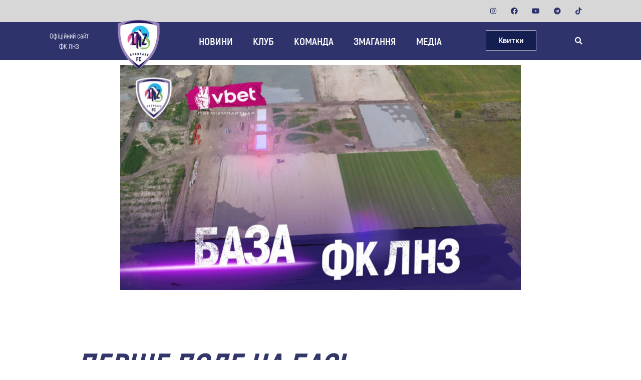

--- FILE ---
content_type: text/html; charset=UTF-8
request_url: https://fc-lnz.com/21221-video/pershe-pole-na-bazi.html
body_size: 38875
content:
<!doctype html>
<html lang="uk" prefix="og: https://ogp.me/ns#">
<head>
	<meta charset="UTF-8">
	<meta name="viewport" content="width=device-width, initial-scale=1">
	<link rel="profile" href="https://gmpg.org/xfn/11">
	<!-- Google (gtag.js) DataLayer режиму згоди, доданого Site Kit -->
<script id="google_gtagjs-js-consent-mode-data-layer">
window.dataLayer = window.dataLayer || [];function gtag(){dataLayer.push(arguments);}
gtag('consent', 'default', {"ad_personalization":"denied","ad_storage":"denied","ad_user_data":"denied","analytics_storage":"denied","functionality_storage":"denied","security_storage":"denied","personalization_storage":"denied","region":["AT","BE","BG","CH","CY","CZ","DE","DK","EE","ES","FI","FR","GB","GR","HR","HU","IE","IS","IT","LI","LT","LU","LV","MT","NL","NO","PL","PT","RO","SE","SI","SK"],"wait_for_update":500});
window._googlesitekitConsentCategoryMap = {"statistics":["analytics_storage"],"marketing":["ad_storage","ad_user_data","ad_personalization"],"functional":["functionality_storage","security_storage"],"preferences":["personalization_storage"]};
window._googlesitekitConsents = {"ad_personalization":"denied","ad_storage":"denied","ad_user_data":"denied","analytics_storage":"denied","functionality_storage":"denied","security_storage":"denied","personalization_storage":"denied","region":["AT","BE","BG","CH","CY","CZ","DE","DK","EE","ES","FI","FR","GB","GR","HR","HU","IE","IS","IT","LI","LT","LU","LV","MT","NL","NO","PL","PT","RO","SE","SI","SK"],"wait_for_update":500};
</script>
<!-- Закінчення тегу Google (gtag.js) DataLayer режиму згоди, доданого Site Kit -->

<!-- Оптимізація пошукових систем (SEO) з Rank Math - https://rankmath.com/ -->
<title>Перше поле на базі | FC LNZ</title>
<meta name="description" content="https://youtu.be/CrpaGZsTIs4"/>
<meta name="robots" content="follow, index, max-snippet:-1, max-video-preview:-1, max-image-preview:large"/>
<link rel="canonical" href="https://fc-lnz.com/21221-video/pershe-pole-na-bazi.html" />
<meta property="og:locale" content="uk_UA" />
<meta property="og:type" content="article" />
<meta property="og:title" content="Перше поле на базі | FC LNZ" />
<meta property="og:description" content="https://youtu.be/CrpaGZsTIs4" />
<meta property="og:url" content="https://fc-lnz.com/21221-video/pershe-pole-na-bazi.html" />
<meta property="og:site_name" content="FC LNZ | Футбольний клуб Черкаси – Офіційний сайт" />
<meta property="article:publisher" content="https://www.facebook.com/fclnz/" />
<meta property="article:section" content="Відео" />
<meta property="og:image" content="https://fc-lnz.com/wp-content/uploads/2023/09/baza-kaver.jpg" />
<meta property="og:image:secure_url" content="https://fc-lnz.com/wp-content/uploads/2023/09/baza-kaver.jpg" />
<meta property="og:image:width" content="1500" />
<meta property="og:image:height" content="844" />
<meta property="og:image:alt" content="Перше поле на базі" />
<meta property="og:image:type" content="image/jpeg" />
<meta property="article:published_time" content="2023-09-07T20:58:31+03:00" />
<meta name="twitter:card" content="summary_large_image" />
<meta name="twitter:title" content="Перше поле на базі | FC LNZ" />
<meta name="twitter:description" content="https://youtu.be/CrpaGZsTIs4" />
<meta name="twitter:site" content="@fc_lnz" />
<meta name="twitter:creator" content="@fc_lnz" />
<meta name="twitter:image" content="https://fc-lnz.com/wp-content/uploads/2023/09/baza-kaver.jpg" />
<meta name="twitter:label1" content="Написано" />
<meta name="twitter:data1" content="admin" />
<meta name="twitter:label2" content="Час для читання" />
<meta name="twitter:data2" content="Менше хвилини" />
<script type="application/ld+json" class="rank-math-schema">{"@context":"https://schema.org","@graph":[{"@type":"Place","@id":"https://fc-lnz.com/#place","address":{"@type":"PostalAddress","addressCountry":"UA","postalCode":"18007","addressLocality":"\u0427\u0435\u0440\u043a\u0430\u0441\u0438","addressRegion":"\u0427\u0435\u0440\u043a\u0430\u0441\u044c\u043a\u0430 \u043e\u0431\u043b\u0430\u0441\u0442\u044c","streetAddress":"\u0432\u0443\u043b. \u041e. \u0414\u0430\u0448\u043a\u0435\u0432\u0438\u0447\u0430, 19"}},{"@type":"Organization","@id":"https://fc-lnz.com/#organization","name":"\u0424\u041a \u00ab\u041b\u041d\u0417\u00bb \u0427\u0435\u0440\u043a\u0430\u0441\u0438","url":"https://fc-lnz.com","sameAs":["https://www.facebook.com/fclnz/","https://twitter.com/fc_lnz"],"email":"press@fc-lnz.com","address":{"@type":"PostalAddress","addressCountry":"UA","postalCode":"18007","addressLocality":"\u0427\u0435\u0440\u043a\u0430\u0441\u0438","addressRegion":"\u0427\u0435\u0440\u043a\u0430\u0441\u044c\u043a\u0430 \u043e\u0431\u043b\u0430\u0441\u0442\u044c","streetAddress":"\u0432\u0443\u043b. \u041e. \u0414\u0430\u0448\u043a\u0435\u0432\u0438\u0447\u0430, 19"},"logo":{"@type":"ImageObject","@id":"https://fc-lnz.com/#logo","url":"https://fc-lnz.com/wp-content/uploads/2021/03/cropped-dlia-saitalogo_big_for_white_bg.png","contentUrl":"https://fc-lnz.com/wp-content/uploads/2021/03/cropped-dlia-saitalogo_big_for_white_bg.png","caption":"FC LNZ | \u0424\u0443\u0442\u0431\u043e\u043b\u044c\u043d\u0438\u0439 \u043a\u043b\u0443\u0431 \u0427\u0435\u0440\u043a\u0430\u0441\u0438 \u2013 \u041e\u0444\u0456\u0446\u0456\u0439\u043d\u0438\u0439 \u0441\u0430\u0439\u0442","inLanguage":"uk","width":"150","height":"150"},"contactPoint":[{"@type":"ContactPoint","telephone":"+380979941129","contactType":"customer support"}],"description":"\u041e\u0444\u0456\u0446\u0456\u0439\u043d\u0438\u0439 \u0441\u0430\u0439\u0442 \u0444\u0443\u0442\u0431\u043e\u043b\u044c\u043d\u043e\u0433\u043e \u043a\u043b\u0443\u0431\u0443 \u041b\u041d\u0417 \u0427\u0435\u0440\u043a\u0430\u0441\u0438. \u041d\u043e\u0432\u0438\u043d\u0438, \u043c\u0430\u0442\u0447\u0456, \u043a\u0432\u0438\u0442\u043a\u0438, \u0441\u043a\u043b\u0430\u0434 \u043a\u043e\u043c\u0430\u043d\u0434\u0438 \u0442\u0430 \u0435\u043a\u0441\u043a\u043b\u044e\u0437\u0438\u0432\u043d\u0456 \u043c\u0430\u0442\u0435\u0440\u0456\u0430\u043b\u0438.","location":{"@id":"https://fc-lnz.com/#place"}},{"@type":"WebSite","@id":"https://fc-lnz.com/#website","url":"https://fc-lnz.com","name":"FC LNZ | \u0424\u0443\u0442\u0431\u043e\u043b\u044c\u043d\u0438\u0439 \u043a\u043b\u0443\u0431 \u0427\u0435\u0440\u043a\u0430\u0441\u0438 \u2013 \u041e\u0444\u0456\u0446\u0456\u0439\u043d\u0438\u0439 \u0441\u0430\u0439\u0442","alternateName":"\u041b\u041d\u0417 \u0427\u0435\u0440\u043a\u0430\u0441\u0438","publisher":{"@id":"https://fc-lnz.com/#organization"},"inLanguage":"uk"},{"@type":"ImageObject","@id":"https://fc-lnz.com/wp-content/uploads/2023/09/baza-kaver.jpg","url":"https://fc-lnz.com/wp-content/uploads/2023/09/baza-kaver.jpg","width":"1500","height":"844","inLanguage":"uk"},{"@type":"BreadcrumbList","@id":"https://fc-lnz.com/21221-video/pershe-pole-na-bazi.html#breadcrumb","itemListElement":[{"@type":"ListItem","position":"1","item":{"@id":"https://fc-lnz.com","name":"\u0413\u043e\u043b\u043e\u0432\u043d\u0430 \u0421\u0442\u043e\u0440\u0456\u043d\u043a\u0430"}},{"@type":"ListItem","position":"2","item":{"@id":"https://fc-lnz.com/21221-video/pershe-pole-na-bazi.html","name":"\u041f\u0435\u0440\u0448\u0435 \u043f\u043e\u043b\u0435 \u043d\u0430 \u0431\u0430\u0437\u0456"}}]},{"@type":"WebPage","@id":"https://fc-lnz.com/21221-video/pershe-pole-na-bazi.html#webpage","url":"https://fc-lnz.com/21221-video/pershe-pole-na-bazi.html","name":"\u041f\u0435\u0440\u0448\u0435 \u043f\u043e\u043b\u0435 \u043d\u0430 \u0431\u0430\u0437\u0456 | FC LNZ","datePublished":"2023-09-07T20:58:31+03:00","dateModified":"2023-09-07T20:58:31+03:00","isPartOf":{"@id":"https://fc-lnz.com/#website"},"primaryImageOfPage":{"@id":"https://fc-lnz.com/wp-content/uploads/2023/09/baza-kaver.jpg"},"inLanguage":"uk","breadcrumb":{"@id":"https://fc-lnz.com/21221-video/pershe-pole-na-bazi.html#breadcrumb"}},{"@type":"Person","@id":"https://fc-lnz.com/author/admin","name":"admin","url":"https://fc-lnz.com/author/admin","image":{"@type":"ImageObject","@id":"https://secure.gravatar.com/avatar/f5c7fb057383574a538bfc388bddc979b71eb18338c64ec9913ce31f10dec29d?s=96&amp;d=mm&amp;r=g","url":"https://secure.gravatar.com/avatar/f5c7fb057383574a538bfc388bddc979b71eb18338c64ec9913ce31f10dec29d?s=96&amp;d=mm&amp;r=g","caption":"admin","inLanguage":"uk"},"sameAs":["https://lnz.devh.pp.ua"],"worksFor":{"@id":"https://fc-lnz.com/#organization"}},{"@type":"BlogPosting","headline":"\u041f\u0435\u0440\u0448\u0435 \u043f\u043e\u043b\u0435 \u043d\u0430 \u0431\u0430\u0437\u0456 | FC LNZ","datePublished":"2023-09-07T20:58:31+03:00","dateModified":"2023-09-07T20:58:31+03:00","author":{"@id":"https://fc-lnz.com/author/admin","name":"admin"},"publisher":{"@id":"https://fc-lnz.com/#organization"},"description":"https://youtu.be/CrpaGZsTIs4","name":"\u041f\u0435\u0440\u0448\u0435 \u043f\u043e\u043b\u0435 \u043d\u0430 \u0431\u0430\u0437\u0456 | FC LNZ","@id":"https://fc-lnz.com/21221-video/pershe-pole-na-bazi.html#richSnippet","isPartOf":{"@id":"https://fc-lnz.com/21221-video/pershe-pole-na-bazi.html#webpage"},"image":{"@id":"https://fc-lnz.com/wp-content/uploads/2023/09/baza-kaver.jpg"},"inLanguage":"uk","mainEntityOfPage":{"@id":"https://fc-lnz.com/21221-video/pershe-pole-na-bazi.html#webpage"}}]}</script>
<!-- /Плагін Rank Math WordPress SEO -->

<link rel='dns-prefetch' href='//www.googletagmanager.com' />
<link rel="alternate" type="application/rss+xml" title="FC LNZ &raquo; стрічка" href="https://fc-lnz.com/feed" />
<link rel="alternate" type="application/rss+xml" title="FC LNZ &raquo; Канал коментарів" href="https://fc-lnz.com/comments/feed" />
<link rel="alternate" type="application/rss+xml" title="FC LNZ &raquo; Перше поле на базі Канал коментарів" href="https://fc-lnz.com/21221-video/pershe-pole-na-bazi.html/feed" />
<link rel="alternate" title="oEmbed (JSON)" type="application/json+oembed" href="https://fc-lnz.com/wp-json/oembed/1.0/embed?url=https%3A%2F%2Ffc-lnz.com%2F21221-video%2Fpershe-pole-na-bazi.html" />
<link rel="alternate" title="oEmbed (XML)" type="text/xml+oembed" href="https://fc-lnz.com/wp-json/oembed/1.0/embed?url=https%3A%2F%2Ffc-lnz.com%2F21221-video%2Fpershe-pole-na-bazi.html&#038;format=xml" />
<style id='wp-img-auto-sizes-contain-inline-css'>
img:is([sizes=auto i],[sizes^="auto," i]){contain-intrinsic-size:3000px 1500px}
/*# sourceURL=wp-img-auto-sizes-contain-inline-css */
</style>
<style id='wp-emoji-styles-inline-css'>

	img.wp-smiley, img.emoji {
		display: inline !important;
		border: none !important;
		box-shadow: none !important;
		height: 1em !important;
		width: 1em !important;
		margin: 0 0.07em !important;
		vertical-align: -0.1em !important;
		background: none !important;
		padding: 0 !important;
	}
/*# sourceURL=wp-emoji-styles-inline-css */
</style>
<link rel='stylesheet' id='wp-block-library-css' href='https://fc-lnz.com/wp-includes/css/dist/block-library/style.min.css?ver=6.9' media='all' />
<style id='global-styles-inline-css'>
:root{--wp--preset--aspect-ratio--square: 1;--wp--preset--aspect-ratio--4-3: 4/3;--wp--preset--aspect-ratio--3-4: 3/4;--wp--preset--aspect-ratio--3-2: 3/2;--wp--preset--aspect-ratio--2-3: 2/3;--wp--preset--aspect-ratio--16-9: 16/9;--wp--preset--aspect-ratio--9-16: 9/16;--wp--preset--color--black: #000000;--wp--preset--color--cyan-bluish-gray: #abb8c3;--wp--preset--color--white: #ffffff;--wp--preset--color--pale-pink: #f78da7;--wp--preset--color--vivid-red: #cf2e2e;--wp--preset--color--luminous-vivid-orange: #ff6900;--wp--preset--color--luminous-vivid-amber: #fcb900;--wp--preset--color--light-green-cyan: #7bdcb5;--wp--preset--color--vivid-green-cyan: #00d084;--wp--preset--color--pale-cyan-blue: #8ed1fc;--wp--preset--color--vivid-cyan-blue: #0693e3;--wp--preset--color--vivid-purple: #9b51e0;--wp--preset--gradient--vivid-cyan-blue-to-vivid-purple: linear-gradient(135deg,rgb(6,147,227) 0%,rgb(155,81,224) 100%);--wp--preset--gradient--light-green-cyan-to-vivid-green-cyan: linear-gradient(135deg,rgb(122,220,180) 0%,rgb(0,208,130) 100%);--wp--preset--gradient--luminous-vivid-amber-to-luminous-vivid-orange: linear-gradient(135deg,rgb(252,185,0) 0%,rgb(255,105,0) 100%);--wp--preset--gradient--luminous-vivid-orange-to-vivid-red: linear-gradient(135deg,rgb(255,105,0) 0%,rgb(207,46,46) 100%);--wp--preset--gradient--very-light-gray-to-cyan-bluish-gray: linear-gradient(135deg,rgb(238,238,238) 0%,rgb(169,184,195) 100%);--wp--preset--gradient--cool-to-warm-spectrum: linear-gradient(135deg,rgb(74,234,220) 0%,rgb(151,120,209) 20%,rgb(207,42,186) 40%,rgb(238,44,130) 60%,rgb(251,105,98) 80%,rgb(254,248,76) 100%);--wp--preset--gradient--blush-light-purple: linear-gradient(135deg,rgb(255,206,236) 0%,rgb(152,150,240) 100%);--wp--preset--gradient--blush-bordeaux: linear-gradient(135deg,rgb(254,205,165) 0%,rgb(254,45,45) 50%,rgb(107,0,62) 100%);--wp--preset--gradient--luminous-dusk: linear-gradient(135deg,rgb(255,203,112) 0%,rgb(199,81,192) 50%,rgb(65,88,208) 100%);--wp--preset--gradient--pale-ocean: linear-gradient(135deg,rgb(255,245,203) 0%,rgb(182,227,212) 50%,rgb(51,167,181) 100%);--wp--preset--gradient--electric-grass: linear-gradient(135deg,rgb(202,248,128) 0%,rgb(113,206,126) 100%);--wp--preset--gradient--midnight: linear-gradient(135deg,rgb(2,3,129) 0%,rgb(40,116,252) 100%);--wp--preset--font-size--small: 13px;--wp--preset--font-size--medium: 20px;--wp--preset--font-size--large: 36px;--wp--preset--font-size--x-large: 42px;--wp--preset--spacing--20: 0.44rem;--wp--preset--spacing--30: 0.67rem;--wp--preset--spacing--40: 1rem;--wp--preset--spacing--50: 1.5rem;--wp--preset--spacing--60: 2.25rem;--wp--preset--spacing--70: 3.38rem;--wp--preset--spacing--80: 5.06rem;--wp--preset--shadow--natural: 6px 6px 9px rgba(0, 0, 0, 0.2);--wp--preset--shadow--deep: 12px 12px 50px rgba(0, 0, 0, 0.4);--wp--preset--shadow--sharp: 6px 6px 0px rgba(0, 0, 0, 0.2);--wp--preset--shadow--outlined: 6px 6px 0px -3px rgb(255, 255, 255), 6px 6px rgb(0, 0, 0);--wp--preset--shadow--crisp: 6px 6px 0px rgb(0, 0, 0);}:root { --wp--style--global--content-size: 800px;--wp--style--global--wide-size: 1200px; }:where(body) { margin: 0; }.wp-site-blocks > .alignleft { float: left; margin-right: 2em; }.wp-site-blocks > .alignright { float: right; margin-left: 2em; }.wp-site-blocks > .aligncenter { justify-content: center; margin-left: auto; margin-right: auto; }:where(.wp-site-blocks) > * { margin-block-start: 24px; margin-block-end: 0; }:where(.wp-site-blocks) > :first-child { margin-block-start: 0; }:where(.wp-site-blocks) > :last-child { margin-block-end: 0; }:root { --wp--style--block-gap: 24px; }:root :where(.is-layout-flow) > :first-child{margin-block-start: 0;}:root :where(.is-layout-flow) > :last-child{margin-block-end: 0;}:root :where(.is-layout-flow) > *{margin-block-start: 24px;margin-block-end: 0;}:root :where(.is-layout-constrained) > :first-child{margin-block-start: 0;}:root :where(.is-layout-constrained) > :last-child{margin-block-end: 0;}:root :where(.is-layout-constrained) > *{margin-block-start: 24px;margin-block-end: 0;}:root :where(.is-layout-flex){gap: 24px;}:root :where(.is-layout-grid){gap: 24px;}.is-layout-flow > .alignleft{float: left;margin-inline-start: 0;margin-inline-end: 2em;}.is-layout-flow > .alignright{float: right;margin-inline-start: 2em;margin-inline-end: 0;}.is-layout-flow > .aligncenter{margin-left: auto !important;margin-right: auto !important;}.is-layout-constrained > .alignleft{float: left;margin-inline-start: 0;margin-inline-end: 2em;}.is-layout-constrained > .alignright{float: right;margin-inline-start: 2em;margin-inline-end: 0;}.is-layout-constrained > .aligncenter{margin-left: auto !important;margin-right: auto !important;}.is-layout-constrained > :where(:not(.alignleft):not(.alignright):not(.alignfull)){max-width: var(--wp--style--global--content-size);margin-left: auto !important;margin-right: auto !important;}.is-layout-constrained > .alignwide{max-width: var(--wp--style--global--wide-size);}body .is-layout-flex{display: flex;}.is-layout-flex{flex-wrap: wrap;align-items: center;}.is-layout-flex > :is(*, div){margin: 0;}body .is-layout-grid{display: grid;}.is-layout-grid > :is(*, div){margin: 0;}body{padding-top: 0px;padding-right: 0px;padding-bottom: 0px;padding-left: 0px;}a:where(:not(.wp-element-button)){text-decoration: underline;}:root :where(.wp-element-button, .wp-block-button__link){background-color: #32373c;border-width: 0;color: #fff;font-family: inherit;font-size: inherit;font-style: inherit;font-weight: inherit;letter-spacing: inherit;line-height: inherit;padding-top: calc(0.667em + 2px);padding-right: calc(1.333em + 2px);padding-bottom: calc(0.667em + 2px);padding-left: calc(1.333em + 2px);text-decoration: none;text-transform: inherit;}.has-black-color{color: var(--wp--preset--color--black) !important;}.has-cyan-bluish-gray-color{color: var(--wp--preset--color--cyan-bluish-gray) !important;}.has-white-color{color: var(--wp--preset--color--white) !important;}.has-pale-pink-color{color: var(--wp--preset--color--pale-pink) !important;}.has-vivid-red-color{color: var(--wp--preset--color--vivid-red) !important;}.has-luminous-vivid-orange-color{color: var(--wp--preset--color--luminous-vivid-orange) !important;}.has-luminous-vivid-amber-color{color: var(--wp--preset--color--luminous-vivid-amber) !important;}.has-light-green-cyan-color{color: var(--wp--preset--color--light-green-cyan) !important;}.has-vivid-green-cyan-color{color: var(--wp--preset--color--vivid-green-cyan) !important;}.has-pale-cyan-blue-color{color: var(--wp--preset--color--pale-cyan-blue) !important;}.has-vivid-cyan-blue-color{color: var(--wp--preset--color--vivid-cyan-blue) !important;}.has-vivid-purple-color{color: var(--wp--preset--color--vivid-purple) !important;}.has-black-background-color{background-color: var(--wp--preset--color--black) !important;}.has-cyan-bluish-gray-background-color{background-color: var(--wp--preset--color--cyan-bluish-gray) !important;}.has-white-background-color{background-color: var(--wp--preset--color--white) !important;}.has-pale-pink-background-color{background-color: var(--wp--preset--color--pale-pink) !important;}.has-vivid-red-background-color{background-color: var(--wp--preset--color--vivid-red) !important;}.has-luminous-vivid-orange-background-color{background-color: var(--wp--preset--color--luminous-vivid-orange) !important;}.has-luminous-vivid-amber-background-color{background-color: var(--wp--preset--color--luminous-vivid-amber) !important;}.has-light-green-cyan-background-color{background-color: var(--wp--preset--color--light-green-cyan) !important;}.has-vivid-green-cyan-background-color{background-color: var(--wp--preset--color--vivid-green-cyan) !important;}.has-pale-cyan-blue-background-color{background-color: var(--wp--preset--color--pale-cyan-blue) !important;}.has-vivid-cyan-blue-background-color{background-color: var(--wp--preset--color--vivid-cyan-blue) !important;}.has-vivid-purple-background-color{background-color: var(--wp--preset--color--vivid-purple) !important;}.has-black-border-color{border-color: var(--wp--preset--color--black) !important;}.has-cyan-bluish-gray-border-color{border-color: var(--wp--preset--color--cyan-bluish-gray) !important;}.has-white-border-color{border-color: var(--wp--preset--color--white) !important;}.has-pale-pink-border-color{border-color: var(--wp--preset--color--pale-pink) !important;}.has-vivid-red-border-color{border-color: var(--wp--preset--color--vivid-red) !important;}.has-luminous-vivid-orange-border-color{border-color: var(--wp--preset--color--luminous-vivid-orange) !important;}.has-luminous-vivid-amber-border-color{border-color: var(--wp--preset--color--luminous-vivid-amber) !important;}.has-light-green-cyan-border-color{border-color: var(--wp--preset--color--light-green-cyan) !important;}.has-vivid-green-cyan-border-color{border-color: var(--wp--preset--color--vivid-green-cyan) !important;}.has-pale-cyan-blue-border-color{border-color: var(--wp--preset--color--pale-cyan-blue) !important;}.has-vivid-cyan-blue-border-color{border-color: var(--wp--preset--color--vivid-cyan-blue) !important;}.has-vivid-purple-border-color{border-color: var(--wp--preset--color--vivid-purple) !important;}.has-vivid-cyan-blue-to-vivid-purple-gradient-background{background: var(--wp--preset--gradient--vivid-cyan-blue-to-vivid-purple) !important;}.has-light-green-cyan-to-vivid-green-cyan-gradient-background{background: var(--wp--preset--gradient--light-green-cyan-to-vivid-green-cyan) !important;}.has-luminous-vivid-amber-to-luminous-vivid-orange-gradient-background{background: var(--wp--preset--gradient--luminous-vivid-amber-to-luminous-vivid-orange) !important;}.has-luminous-vivid-orange-to-vivid-red-gradient-background{background: var(--wp--preset--gradient--luminous-vivid-orange-to-vivid-red) !important;}.has-very-light-gray-to-cyan-bluish-gray-gradient-background{background: var(--wp--preset--gradient--very-light-gray-to-cyan-bluish-gray) !important;}.has-cool-to-warm-spectrum-gradient-background{background: var(--wp--preset--gradient--cool-to-warm-spectrum) !important;}.has-blush-light-purple-gradient-background{background: var(--wp--preset--gradient--blush-light-purple) !important;}.has-blush-bordeaux-gradient-background{background: var(--wp--preset--gradient--blush-bordeaux) !important;}.has-luminous-dusk-gradient-background{background: var(--wp--preset--gradient--luminous-dusk) !important;}.has-pale-ocean-gradient-background{background: var(--wp--preset--gradient--pale-ocean) !important;}.has-electric-grass-gradient-background{background: var(--wp--preset--gradient--electric-grass) !important;}.has-midnight-gradient-background{background: var(--wp--preset--gradient--midnight) !important;}.has-small-font-size{font-size: var(--wp--preset--font-size--small) !important;}.has-medium-font-size{font-size: var(--wp--preset--font-size--medium) !important;}.has-large-font-size{font-size: var(--wp--preset--font-size--large) !important;}.has-x-large-font-size{font-size: var(--wp--preset--font-size--x-large) !important;}
/*# sourceURL=global-styles-inline-css */
</style>

<link rel='stylesheet' id='dashicons-css' href='https://fc-lnz.com/wp-includes/css/dashicons.min.css?ver=6.9' media='all' />
<link rel='stylesheet' id='sportspress-general-css' href='//fc-lnz.com/wp-content/plugins/sportspress/assets/css/sportspress.css?ver=2.7.26' media='all' />
<link rel='stylesheet' id='sportspress-icons-css' href='//fc-lnz.com/wp-content/plugins/sportspress/assets/css/icons.css?ver=2.7.26' media='all' />
<link rel='stylesheet' id='megamenu-css' href='https://fc-lnz.com/wp-content/uploads/maxmegamenu/style.css?ver=77c15c' media='all' />
<link rel='stylesheet' id='hello-elementor-css' href='https://fc-lnz.com/wp-content/themes/hello-elementor/assets/css/reset.css?ver=3.4.5' media='all' />
<link rel='stylesheet' id='hello-elementor-theme-style-css' href='https://fc-lnz.com/wp-content/themes/hello-elementor/assets/css/theme.css?ver=3.4.5' media='all' />
<link rel='stylesheet' id='hello-elementor-header-footer-css' href='https://fc-lnz.com/wp-content/themes/hello-elementor/assets/css/header-footer.css?ver=3.4.5' media='all' />
<link rel='stylesheet' id='swiper-css' href='https://fc-lnz.com/wp-content/plugins/elementor/assets/lib/swiper/v8/css/swiper.min.css?ver=8.4.5' media='all' />
<link rel='stylesheet' id='e-swiper-css' href='https://fc-lnz.com/wp-content/plugins/elementor/assets/css/conditionals/e-swiper.min.css?ver=3.25.11' media='all' />
<link rel='stylesheet' id='elementor-frontend-css' href='https://fc-lnz.com/wp-content/plugins/elementor/assets/css/frontend.min.css?ver=3.25.11' media='all' />
<link rel='stylesheet' id='widget-media-carousel-css' href='https://fc-lnz.com/wp-content/plugins/elementor-pro/assets/css/widget-media-carousel.min.css?ver=3.25.5' media='all' />
<link rel='stylesheet' id='widget-carousel-module-base-css' href='https://fc-lnz.com/wp-content/plugins/elementor-pro/assets/css/widget-carousel-module-base.min.css?ver=3.25.5' media='all' />
<link rel='stylesheet' id='widget-social-icons-css' href='https://fc-lnz.com/wp-content/plugins/elementor/assets/css/widget-social-icons.min.css?ver=3.25.11' media='all' />
<link rel='stylesheet' id='e-apple-webkit-css' href='https://fc-lnz.com/wp-content/plugins/elementor/assets/css/conditionals/apple-webkit.min.css?ver=3.25.11' media='all' />
<link rel='stylesheet' id='widget-text-editor-css' href='https://fc-lnz.com/wp-content/plugins/elementor/assets/css/widget-text-editor.min.css?ver=3.25.11' media='all' />
<link rel='stylesheet' id='e-animation-grow-css' href='https://fc-lnz.com/wp-content/plugins/elementor/assets/lib/animations/styles/e-animation-grow.min.css?ver=3.25.11' media='all' />
<link rel='stylesheet' id='widget-image-css' href='https://fc-lnz.com/wp-content/plugins/elementor/assets/css/widget-image.min.css?ver=3.25.11' media='all' />
<link rel='stylesheet' id='widget-nav-menu-css' href='https://fc-lnz.com/wp-content/plugins/elementor-pro/assets/css/widget-nav-menu.min.css?ver=3.25.5' media='all' />
<link rel='stylesheet' id='widget-search-form-css' href='https://fc-lnz.com/wp-content/plugins/elementor-pro/assets/css/widget-search-form.min.css?ver=3.25.5' media='all' />
<link rel='stylesheet' id='elementor-icons-shared-0-css' href='https://fc-lnz.com/wp-content/plugins/elementor/assets/lib/font-awesome/css/fontawesome.min.css?ver=5.15.3' media='all' />
<link rel='stylesheet' id='elementor-icons-fa-solid-css' href='https://fc-lnz.com/wp-content/plugins/elementor/assets/lib/font-awesome/css/solid.min.css?ver=5.15.3' media='all' />
<link rel='stylesheet' id='widget-heading-css' href='https://fc-lnz.com/wp-content/plugins/elementor/assets/css/widget-heading.min.css?ver=3.25.11' media='all' />
<link rel='stylesheet' id='widget-post-navigation-css' href='https://fc-lnz.com/wp-content/plugins/elementor-pro/assets/css/widget-post-navigation.min.css?ver=3.25.5' media='all' />
<link rel='stylesheet' id='elementor-icons-css' href='https://fc-lnz.com/wp-content/plugins/elementor/assets/lib/eicons/css/elementor-icons.min.css?ver=5.34.0' media='all' />
<link rel='stylesheet' id='elementor-post-15106-css' href='https://fc-lnz.com/wp-content/uploads/elementor/css/post-15106.css?ver=1762976799' media='all' />
<link rel='stylesheet' id='e-popup-style-css' href='https://fc-lnz.com/wp-content/plugins/elementor-pro/assets/css/conditionals/popup.min.css?ver=3.25.5' media='all' />
<link rel='stylesheet' id='elementor-post-16939-css' href='https://fc-lnz.com/wp-content/uploads/elementor/css/post-16939.css?ver=1764064626' media='all' />
<link rel='stylesheet' id='elementor-post-21630-css' href='https://fc-lnz.com/wp-content/uploads/elementor/css/post-21630.css?ver=1764062642' media='all' />
<link rel='stylesheet' id='elementor-post-15180-css' href='https://fc-lnz.com/wp-content/uploads/elementor/css/post-15180.css?ver=1764066784' media='all' />
<link rel='stylesheet' id='hello-elementor-child-style-css' href='https://fc-lnz.com/wp-content/themes/fc-lnz-elementor/style.css?ver=1.0.11' media='all' />
<link rel='stylesheet' id='ecs-styles-css' href='https://fc-lnz.com/wp-content/plugins/ele-custom-skin/assets/css/ecs-style.css?ver=3.1.9' media='all' />
<link rel='stylesheet' id='elementor-post-15168-css' href='https://fc-lnz.com/wp-content/uploads/elementor/css/post-15168.css?ver=1625934150' media='all' />
<link rel='stylesheet' id='elementor-post-15170-css' href='https://fc-lnz.com/wp-content/uploads/elementor/css/post-15170.css?ver=1625934165' media='all' />
<link rel='stylesheet' id='elementor-post-15173-css' href='https://fc-lnz.com/wp-content/uploads/elementor/css/post-15173.css?ver=1625934215' media='all' />
<link rel='stylesheet' id='elementor-post-15175-css' href='https://fc-lnz.com/wp-content/uploads/elementor/css/post-15175.css?ver=1625934243' media='all' />
<link rel='stylesheet' id='elementor-post-15178-css' href='https://fc-lnz.com/wp-content/uploads/elementor/css/post-15178.css?ver=1627745336' media='all' />
<link rel='stylesheet' id='google-fonts-1-css' href='https://fonts.googleapis.com/css?family=Roboto%3A100%2C100italic%2C200%2C200italic%2C300%2C300italic%2C400%2C400italic%2C500%2C500italic%2C600%2C600italic%2C700%2C700italic%2C800%2C800italic%2C900%2C900italic&#038;display=auto&#038;subset=cyrillic&#038;ver=6.9' media='all' />
<link rel='stylesheet' id='elementor-icons-fa-brands-css' href='https://fc-lnz.com/wp-content/plugins/elementor/assets/lib/font-awesome/css/brands.min.css?ver=5.15.3' media='all' />
<link rel="preconnect" href="https://fonts.gstatic.com/" crossorigin><style type="text/css"> /* SportsPress Custom CSS */ .sp-table-caption
	{background-color: rgb(51, 128, 180);
	color: rgb(255, 255, 255);
	font-size: 18px;
	font-weight: bold;
	text-transform: uppercase;
	text-align: center;
	padding: 10px}
.dataTable thead, .sp-data-table thead
	{background-color: rgb(51, 128, 180);
	color: rgb(255, 255, 255)}
.dataTable thead .sorting
	{height: 35px;
	padding-left: 5px;
	padding-right: 5px}
.dataTable .odd, .dataTable .even, .dataTable .odd a, .dataTable .even a, .sp-data-table .odd, .sp-data-table .even, .sp-data-table .sp-row, .sp-data-table .sp-row a
	{color: rgb(0, 0, 0);
	height: 35px;
	padding-left: 5px;
	padding-right: 5px;
	text-align: center;
	font-weight: 600}
.dataTable td, .sp-data-table td
	{border-top: 1px solid rgb(255, 255, 255)}
.dataTable, .sp-data-table
	{border-bottom: 2px solid rgb(51, 128, 180)}
.dataTable .even,  .sp-data-table .even, .sp-data-table .sp-row
	{background-color: rgb(220, 233, 254)}
.dataTable .odd, .sp-data-table .odd, .sp-data-table .alternate
	{background-color: rgb(236, 243, 253)}
.sp-view-all-link a
	{background-color: rgb(51, 128, 180);
	color: rgba(255, 255, 255, 0.7);
	display: block;
	padding: 8px;
	text-decoration: none;
	text-align: center;
	font-weight: 600;
	transition: 0.5s}
.sp-view-all-link a:hover
	{color: rgb(255, 255, 255);
	transition: 0.5s}</style><script src="https://fc-lnz.com/wp-includes/js/jquery/jquery.min.js?ver=3.7.1" id="jquery-core-js"></script>
<script src="https://fc-lnz.com/wp-includes/js/jquery/jquery-migrate.min.js?ver=3.4.1" id="jquery-migrate-js"></script>

<!-- Початок фрагмента тегу Google (gtag.js), доданого за допомогою Site Kit -->
<!-- Фрагмент Google Analytics, доданий Site Kit -->
<script src="https://www.googletagmanager.com/gtag/js?id=GT-5MGPPKB4" id="google_gtagjs-js" async></script>
<script id="google_gtagjs-js-after">
window.dataLayer = window.dataLayer || [];function gtag(){dataLayer.push(arguments);}
gtag("set","linker",{"domains":["fc-lnz.com"]});
gtag("js", new Date());
gtag("set", "developer_id.dZTNiMT", true);
gtag("config", "GT-5MGPPKB4");
 window._googlesitekit = window._googlesitekit || {}; window._googlesitekit.throttledEvents = []; window._googlesitekit.gtagEvent = (name, data) => { var key = JSON.stringify( { name, data } ); if ( !! window._googlesitekit.throttledEvents[ key ] ) { return; } window._googlesitekit.throttledEvents[ key ] = true; setTimeout( () => { delete window._googlesitekit.throttledEvents[ key ]; }, 5 ); gtag( "event", name, { ...data, event_source: "site-kit" } ); }; 
//# sourceURL=google_gtagjs-js-after
</script>
<script id="ecs_ajax_load-js-extra">
var ecs_ajax_params = {"ajaxurl":"https://fc-lnz.com/wp-admin/admin-ajax.php","posts":"{\"p\":21221,\"page\":0,\"name\":\"pershe-pole-na-bazi\",\"category_name\":\"video\",\"error\":\"\",\"m\":\"\",\"post_parent\":\"\",\"subpost\":\"\",\"subpost_id\":\"\",\"attachment\":\"\",\"attachment_id\":0,\"pagename\":\"\",\"page_id\":0,\"second\":\"\",\"minute\":\"\",\"hour\":\"\",\"day\":0,\"monthnum\":0,\"year\":0,\"w\":0,\"tag\":\"\",\"cat\":\"\",\"tag_id\":\"\",\"author\":\"\",\"author_name\":\"\",\"feed\":\"\",\"tb\":\"\",\"paged\":0,\"meta_key\":\"\",\"meta_value\":\"\",\"preview\":\"\",\"s\":\"\",\"sentence\":\"\",\"title\":\"\",\"fields\":\"all\",\"menu_order\":\"\",\"embed\":\"\",\"category__in\":[],\"category__not_in\":[],\"category__and\":[],\"post__in\":[],\"post__not_in\":[],\"post_name__in\":[],\"tag__in\":[],\"tag__not_in\":[],\"tag__and\":[],\"tag_slug__in\":[],\"tag_slug__and\":[],\"post_parent__in\":[],\"post_parent__not_in\":[],\"author__in\":[],\"author__not_in\":[],\"search_columns\":[],\"post_type\":[\"post\",\"page\",\"e-landing-page\"],\"ignore_sticky_posts\":false,\"suppress_filters\":false,\"cache_results\":true,\"update_post_term_cache\":true,\"update_menu_item_cache\":false,\"lazy_load_term_meta\":true,\"update_post_meta_cache\":true,\"posts_per_page\":12,\"nopaging\":false,\"comments_per_page\":\"50\",\"no_found_rows\":false,\"order\":\"DESC\"}"};
//# sourceURL=ecs_ajax_load-js-extra
</script>
<script src="https://fc-lnz.com/wp-content/plugins/ele-custom-skin/assets/js/ecs_ajax_pagination.js?ver=3.1.9" id="ecs_ajax_load-js"></script>
<script src="https://fc-lnz.com/wp-content/plugins/ele-custom-skin/assets/js/ecs.js?ver=3.1.9" id="ecs-script-js"></script>
<link rel="https://api.w.org/" href="https://fc-lnz.com/wp-json/" /><link rel="alternate" title="JSON" type="application/json" href="https://fc-lnz.com/wp-json/wp/v2/posts/21221" /><link rel="EditURI" type="application/rsd+xml" title="RSD" href="https://fc-lnz.com/xmlrpc.php?rsd" />
<meta name="generator" content="WordPress 6.9" />
<meta name="generator" content="SportsPress 2.7.26" />
<link rel='shortlink' href='https://fc-lnz.com/?p=21221' />
<meta name="generator" content="Site Kit by Google 1.170.0" /><meta name="generator" content="Elementor 3.25.11; features: additional_custom_breakpoints, e_optimized_control_loading; settings: css_print_method-external, google_font-enabled, font_display-auto">
			<style>
				.e-con.e-parent:nth-of-type(n+4):not(.e-lazyloaded):not(.e-no-lazyload),
				.e-con.e-parent:nth-of-type(n+4):not(.e-lazyloaded):not(.e-no-lazyload) * {
					background-image: none !important;
				}
				@media screen and (max-height: 1024px) {
					.e-con.e-parent:nth-of-type(n+3):not(.e-lazyloaded):not(.e-no-lazyload),
					.e-con.e-parent:nth-of-type(n+3):not(.e-lazyloaded):not(.e-no-lazyload) * {
						background-image: none !important;
					}
				}
				@media screen and (max-height: 640px) {
					.e-con.e-parent:nth-of-type(n+2):not(.e-lazyloaded):not(.e-no-lazyload),
					.e-con.e-parent:nth-of-type(n+2):not(.e-lazyloaded):not(.e-no-lazyload) * {
						background-image: none !important;
					}
				}
			</style>
			
<!-- Фрагмент Менеджера тегів Google, доданого Site Kit -->
<script>
			( function( w, d, s, l, i ) {
				w[l] = w[l] || [];
				w[l].push( {'gtm.start': new Date().getTime(), event: 'gtm.js'} );
				var f = d.getElementsByTagName( s )[0],
					j = d.createElement( s ), dl = l != 'dataLayer' ? '&l=' + l : '';
				j.async = true;
				j.src = 'https://www.googletagmanager.com/gtm.js?id=' + i + dl;
				f.parentNode.insertBefore( j, f );
			} )( window, document, 'script', 'dataLayer', 'GTM-K4X3Z4SJ' );
			
</script>

<!-- Кінець фрагменту Менеджера тегів Google, доданого Site Kit -->

    <!-- Global site tag (gtag.js) - Google Analytics -->
    <script async src="https://www.googletagmanager.com/gtag/js?id=UA-145641525-2"></script>
    <script>
        window.dataLayer = window.dataLayer || [];
        function gtag(){dataLayer.push(arguments);}
        gtag('js', new Date());

        gtag('config', 'UA-145641525-2');
    </script>

    <link rel="icon" href="https://fc-lnz.com/wp-content/uploads/2021/03/cropped-cropped-dlia-saitalogo_big_for_white_bg-32x32.png" sizes="32x32" />
<link rel="icon" href="https://fc-lnz.com/wp-content/uploads/2021/03/cropped-cropped-dlia-saitalogo_big_for_white_bg-192x192.png" sizes="192x192" />
<link rel="apple-touch-icon" href="https://fc-lnz.com/wp-content/uploads/2021/03/cropped-cropped-dlia-saitalogo_big_for_white_bg-180x180.png" />
<meta name="msapplication-TileImage" content="https://fc-lnz.com/wp-content/uploads/2021/03/cropped-cropped-dlia-saitalogo_big_for_white_bg-270x270.png" />
<style>
            body.home:before, body.post-type-archive-players:before, body.single-players:before, body.page-id-15251:before{
                background: linear-gradient( rgba(0, 0, 0, 0.75), rgba(0, 0, 0, 0.75) ), url(https://fc-lnz.com/wp-content/uploads/2021/07/1593704656_65-p-temno-fioletovii-fon-81.jpg);
            }
          </style>		<style id="wp-custom-css">
			.table_matches_item > div {
    flex-basis: 0;
    flex-grow: 1;
}
.table_matches_item {
    padding: 15px 0;
	line-height: 2em;
	font-size: 1.2em;
}
.home #match-table .sp-league-table thead th {
    color: #fff;
    font-size: 1.3em;
    font-weight: bold;
    border: none;
    line-height: 2.1em;
}
body main {
    min-height: calc(100vh - 200px);
}
body.admin-bar main {
    min-height: calc(100vh - 232px);
}
/**
.single-post .post.category-news:before {
    content: '';
    width: 100%;
    height: 100%;
    left: 0;
    top: 0;
    position: fixed;
    background: url(https://fc-lnz.com/wp-content/uploads/2021/07/white-background.jpg);
    background-position: center;
    background-repeat: no-repeat;
    -webkit-background-size: cover;
    -moz-background-size: cover;
    -o-background-size: cover;
    background-size: cover;
}*/

.player-info {
    display: flex;
    color: #fff;
    background: #1d212e;
    padding: 10px 20px;
    font-family: "Akrobat", sans-serif;
    font-size: 20px;
	border-left: solid 1px #2E336B;
}
.player-info > div {
    margin-right: 10px;
}
.player-info .fas {
    margin-right: 5px;
    font-size: 18px;
}
.player-instagram {
    padding: 15px;
}
.player-instagram img {
    float: left;
    width: 25px;
    height: auto;
    margin-right: 7px;
}
.player-instagram a {
    color: #fff;
    font-family: 'Akrobat Bold';
}
.player-position {
    font-family: "Akrobat", sans-serif;
    font-size: 30px;
    color: #fff;
    padding: 0 0 20px 0;
}

.table_tickets_item {
    text-align: center;
    background-color: #f8f8f8;
    padding: 20px;
}
.table_tickets_title {
    font-family: "Akrobat Bold", Sans-serif;
    font-weight: 600;
    font-size: 32px;
    color: #333668;
}
.table_tickets_date_place {
    font-family: "Akrobat", Sans-serif;
    font-size: 16px;
    color: rgb(84, 89, 95);
}
.table_tickets_url a {
    background-color: #2E336B;
    color: #fff;
    padding: 8px 24px;
    display: inline-block;
    margin-top: 10px;
    font-family: 'Akrobat Bold', Sans-serif;
    font-size: 18px;
    border-radius: 3px;
}
@media screen and (max-width: 1024px){
  .table_tickets_title {
	    font-size: 24px;
	}
}

.table_tickets_img {
    max-width: 800px;
    margin: 20px auto 0 auto;
}
.table_tickets_img img{
    border-radius: 20px;
}		</style>
		<style type="text/css">/** Mega Menu CSS: fs **/</style>
<link rel='stylesheet' id='elementor-post-26480-css' href='https://fc-lnz.com/wp-content/uploads/elementor/css/post-26480.css?ver=1762976806' media='all' />
<link rel='stylesheet' id='widget-image-carousel-css' href='https://fc-lnz.com/wp-content/plugins/elementor/assets/css/widget-image-carousel.min.css?ver=3.25.11' media='all' />
<link rel='stylesheet' id='e-animation-slideInRight-css' href='https://fc-lnz.com/wp-content/plugins/elementor/assets/lib/animations/styles/slideInRight.min.css?ver=3.25.11' media='all' />
<link rel='stylesheet' id='e-sticky-css' href='https://fc-lnz.com/wp-content/plugins/elementor-pro/assets/css/modules/sticky.min.css?ver=3.25.5' media='all' />
</head>
<body class="wp-singular post-template-default single single-post postid-21221 single-format-standard wp-custom-logo wp-embed-responsive wp-theme-hello-elementor wp-child-theme-fc-lnz-elementor hello-elementor-default elementor-default elementor-kit-15106 elementor-page-15180">

		<!-- Фрагмент Менеджера тегів Google (noscript), доданого Site Kit -->
		<noscript>
			<iframe src="https://www.googletagmanager.com/ns.html?id=GTM-K4X3Z4SJ" height="0" width="0" style="display:none;visibility:hidden"></iframe>
		</noscript>
		<!-- Кінець фрагменту Менеджера тегів Google (noscript), доданого Site Kit -->
		
<a class="skip-link screen-reader-text" href="#content">Перейти до вмісту</a>

		<div data-elementor-type="header" data-elementor-id="16939" class="elementor elementor-16939 elementor-location-header" data-elementor-post-type="elementor_library">
					<section class="elementor-section elementor-top-section elementor-element elementor-element-7c4d8471 elementor-hidden-tablet elementor-hidden-mobile elementor-section-boxed elementor-section-height-default elementor-section-height-default" data-id="7c4d8471" data-element_type="section" data-settings="{&quot;background_background&quot;:&quot;classic&quot;}">
						<div class="elementor-container elementor-column-gap-no">
					<div class="elementor-column elementor-col-50 elementor-top-column elementor-element elementor-element-24978add" data-id="24978add" data-element_type="column">
			<div class="elementor-widget-wrap elementor-element-populated">
						<div class="elementor-element elementor-element-6395179 partners-carousel elementor-hidden-desktop elementor-hidden-tablet elementor-hidden-mobile elementor-skin-carousel elementor-widget elementor-widget-media-carousel" data-id="6395179" data-element_type="widget" data-settings="{&quot;slides_per_view&quot;:&quot;4&quot;,&quot;space_between&quot;:{&quot;unit&quot;:&quot;px&quot;,&quot;size&quot;:20,&quot;sizes&quot;:[]},&quot;skin&quot;:&quot;carousel&quot;,&quot;effect&quot;:&quot;slide&quot;,&quot;speed&quot;:500,&quot;autoplay&quot;:&quot;yes&quot;,&quot;autoplay_speed&quot;:5000,&quot;loop&quot;:&quot;yes&quot;,&quot;pause_on_interaction&quot;:&quot;yes&quot;,&quot;space_between_tablet&quot;:{&quot;unit&quot;:&quot;px&quot;,&quot;size&quot;:10,&quot;sizes&quot;:[]},&quot;space_between_mobile&quot;:{&quot;unit&quot;:&quot;px&quot;,&quot;size&quot;:10,&quot;sizes&quot;:[]}}" data-widget_type="media-carousel.default">
				<div class="elementor-widget-container">
					<div class="elementor-swiper">
			<div class="elementor-main-swiper swiper">
				<div class="swiper-wrapper">
											<div class="swiper-slide">
							<a href="https://www.vbet.ua/uk/" target="_blank" rel="nofollow">		<div class="elementor-carousel-image" role="img" aria-label="vbet_logo" style="background-image: url(&#039;https://fc-lnz.com/wp-content/uploads/2021/10/vbet_logo.png&#039;)">

			
					</div>
		</a>						</div>
											<div class="swiper-slide">
							<a href="https://www.lnz.com.ua/" target="_blank" rel="nofollow">		<div class="elementor-carousel-image" role="img" aria-label="ЛНЗ Груп" style="background-image: url(&#039;https://fc-lnz.com/wp-content/uploads/2021/07/lnz.png&#039;)">

			
					</div>
		</a>						</div>
											<div class="swiper-slide">
							<a href="https://lnzweb.com/" target="_blank" rel="nofollow">		<div class="elementor-carousel-image" role="img" aria-label="ЛНЗ ВЕБ Интернет магазин" style="background-image: url(&#039;https://fc-lnz.com/wp-content/uploads/2021/07/lnzweb.png&#039;)">

			
					</div>
		</a>						</div>
											<div class="swiper-slide">
							<a href="https://defenda.com.ua/" target="_blank" rel="nofollow">		<div class="elementor-carousel-image" role="img" aria-label="ЗЗР Дефенда" style="background-image: url(&#039;https://fc-lnz.com/wp-content/uploads/2021/07/defenda.png&#039;)">

			
					</div>
		</a>						</div>
											<div class="swiper-slide">
							<a href="https://universeed.pro/" target="_blank" rel="nofollow">		<div class="elementor-carousel-image" role="img" aria-label="Посівний матеріал Universeed" style="background-image: url(&#039;https://fc-lnz.com/wp-content/uploads/2021/07/useed.png&#039;)">

			
					</div>
		</a>						</div>
											<div class="swiper-slide">
							<a href="https://www.lnz.com.ua/avuar" target="_blank" rel="nofollow">		<div class="elementor-carousel-image" role="img" aria-label="Evitta" style="background-image: url(&#039;https://fc-lnz.com/wp-content/uploads/2021/07/tevitta_logo.png&#039;)">

			
					</div>
		</a>						</div>
											<div class="swiper-slide">
							<a href="https://zolotysti.com/" target="_blank" rel="nofollow">		<div class="elementor-carousel-image" role="img" aria-label="Шполянські чіпси золотисті" style="background-image: url(&#039;https://fc-lnz.com/wp-content/uploads/2021/07/zolotysty_logo.png&#039;)">

			
					</div>
		</a>						</div>
											<div class="swiper-slide">
							<a href="https://jaivir.com/" target="_blank" rel="nofollow">		<div class="elementor-carousel-image" role="img" aria-label="Ласощі Жайвір" style="background-image: url(&#039;https://fc-lnz.com/wp-content/uploads/2021/07/zhayvir_logo.png&#039;)">

			
					</div>
		</a>						</div>
											<div class="swiper-slide">
							<a href="https://vivacapital.com.ua/" target="_blank" rel="nofollow">		<div class="elementor-carousel-image" role="img" aria-label="ТОВ &quot;ФК &quot;Віва Капітал&quot;" style="background-image: url(&#039;https://fc-lnz.com/wp-content/uploads/2021/09/viva-cap-1.png&#039;)">

			
					</div>
		</a>						</div>
											<div class="swiper-slide">
							<a href="https://dodam.com.ua/uk/" target="_blank">		<div class="elementor-carousel-image" role="img" aria-label="dodam_1080x180_black-01" style="background-image: url(&#039;https://fc-lnz.com/wp-content/uploads/2021/10/dodam_1080x180_black-01.png&#039;)">

			
					</div>
		</a>						</div>
									</div>
																					</div>
		</div>
				</div>
				</div>
					</div>
		</div>
				<div class="elementor-column elementor-col-50 elementor-top-column elementor-element elementor-element-148d7da6" data-id="148d7da6" data-element_type="column">
			<div class="elementor-widget-wrap elementor-element-populated">
						<div class="elementor-element elementor-element-3c1cf073 e-grid-align-right elementor-widget__width-auto elementor-shape-rounded elementor-grid-0 elementor-widget elementor-widget-social-icons" data-id="3c1cf073" data-element_type="widget" data-widget_type="social-icons.default">
				<div class="elementor-widget-container">
					<div class="elementor-social-icons-wrapper elementor-grid">
							<span class="elementor-grid-item">
					<a class="elementor-icon elementor-social-icon elementor-social-icon-instagram elementor-repeater-item-e3efb66" href="https://www.instagram.com/fclnz/" target="_blank">
						<span class="elementor-screen-only">Instagram</span>
						<i class="fab fa-instagram"></i>					</a>
				</span>
							<span class="elementor-grid-item">
					<a class="elementor-icon elementor-social-icon elementor-social-icon-facebook elementor-repeater-item-9ff5210" href="https://www.facebook.com/fclnz/" target="_blank">
						<span class="elementor-screen-only">Facebook</span>
						<i class="fab fa-facebook"></i>					</a>
				</span>
							<span class="elementor-grid-item">
					<a class="elementor-icon elementor-social-icon elementor-social-icon-youtube elementor-repeater-item-467fb87" href="https://www.youtube.com/channel/UCumJyL4ibyC53_Dfd55882w" target="_blank">
						<span class="elementor-screen-only">Youtube</span>
						<i class="fab fa-youtube"></i>					</a>
				</span>
							<span class="elementor-grid-item">
					<a class="elementor-icon elementor-social-icon elementor-social-icon-telegram elementor-repeater-item-675dc23" href="https://t.me/fclnz" target="_blank">
						<span class="elementor-screen-only">Telegram</span>
						<i class="fab fa-telegram"></i>					</a>
				</span>
							<span class="elementor-grid-item">
					<a class="elementor-icon elementor-social-icon elementor-social-icon-tiktok elementor-repeater-item-0d6fafe" href="https://www.tiktok.com/@fc_lnz" target="_blank">
						<span class="elementor-screen-only">Tiktok</span>
						<i class="fab fa-tiktok"></i>					</a>
				</span>
					</div>
				</div>
				</div>
					</div>
		</div>
					</div>
		</section>
				<section class="elementor-section elementor-top-section elementor-element elementor-element-48b60fda elementor-hidden-tablet elementor-hidden-mobile elementor-section-boxed elementor-section-height-default elementor-section-height-default" data-id="48b60fda" data-element_type="section" data-settings="{&quot;background_background&quot;:&quot;classic&quot;}">
						<div class="elementor-container elementor-column-gap-wider">
					<div class="elementor-column elementor-col-33 elementor-top-column elementor-element elementor-element-1db79bf" data-id="1db79bf" data-element_type="column">
			<div class="elementor-widget-wrap elementor-element-populated">
						<div class="elementor-element elementor-element-b9292e7 elementor-widget elementor-widget-text-editor" data-id="b9292e7" data-element_type="widget" data-widget_type="text-editor.default">
				<div class="elementor-widget-container">
							Офіційний сайт<br>ФК ЛНЗ						</div>
				</div>
					</div>
		</div>
				<div class="elementor-column elementor-col-33 elementor-top-column elementor-element elementor-element-44b75a3" data-id="44b75a3" data-element_type="column">
			<div class="elementor-widget-wrap elementor-element-populated">
						<div class="elementor-element elementor-element-79c0bb8 elementor-widget__width-auto elementor-hidden-phone elementor-view-default elementor-widget elementor-widget-icon" data-id="79c0bb8" data-element_type="widget" data-widget_type="icon.default">
				<div class="elementor-widget-container">
					<div class="elementor-icon-wrapper">
			<a class="elementor-icon elementor-animation-grow" href="#elementor-action%3Aaction%3Dpopup%3Aopen%26settings%3DeyJpZCI6IjExNTEiLCJ0b2dnbGUiOmZhbHNlfQ%3D%3D">
			<i aria-hidden="true" class="icon dticon-menu-outline"></i>			</a>
		</div>
				</div>
				</div>
				<div class="elementor-element elementor-element-8e804d6 elementor-absolute elementor-widget elementor-widget-theme-site-logo elementor-widget-image" data-id="8e804d6" data-element_type="widget" data-settings="{&quot;_animation&quot;:&quot;none&quot;,&quot;_position&quot;:&quot;absolute&quot;}" data-widget_type="theme-site-logo.default">
				<div class="elementor-widget-container">
									<a href="https://fc-lnz.com">
			<img width="150" height="150" src="https://fc-lnz.com/wp-content/uploads/2021/03/cropped-dlia-saitalogo_big_for_white_bg.png" class="attachment-full size-full wp-image-13950" alt="" srcset="https://fc-lnz.com/wp-content/uploads/2021/03/cropped-dlia-saitalogo_big_for_white_bg.png 150w, https://fc-lnz.com/wp-content/uploads/2021/03/cropped-dlia-saitalogo_big_for_white_bg-128x128.png 128w, https://fc-lnz.com/wp-content/uploads/2021/03/cropped-dlia-saitalogo_big_for_white_bg-32x32.png 32w" sizes="(max-width: 150px) 100vw, 150px" />				</a>
									</div>
				</div>
					</div>
		</div>
				<div class="elementor-column elementor-col-33 elementor-top-column elementor-element elementor-element-3d611926" data-id="3d611926" data-element_type="column">
			<div class="elementor-widget-wrap elementor-element-populated">
						<div class="elementor-element elementor-element-8f7a695 elementor-nav-menu__align-justify elementor-nav-menu--stretch elementor-nav-menu__text-align-center elementor-widget__width-auto elementor-nav-menu--dropdown-tablet elementor-nav-menu--toggle elementor-nav-menu--burger elementor-widget elementor-widget-nav-menu" data-id="8f7a695" data-element_type="widget" data-settings="{&quot;full_width&quot;:&quot;stretch&quot;,&quot;submenu_icon&quot;:{&quot;value&quot;:&quot;&lt;i class=\&quot;fas fa-angle-down\&quot;&gt;&lt;\/i&gt;&quot;,&quot;library&quot;:&quot;fa-solid&quot;},&quot;layout&quot;:&quot;horizontal&quot;,&quot;toggle&quot;:&quot;burger&quot;}" data-widget_type="nav-menu.default">
				<div class="elementor-widget-container">
						<nav aria-label="Меню" class="elementor-nav-menu--main elementor-nav-menu__container elementor-nav-menu--layout-horizontal e--pointer-underline e--animation-fade">
				<ul id="menu-1-8f7a695" class="elementor-nav-menu"><li class="menu-item menu-item-type-taxonomy menu-item-object-category current-post-ancestor current-menu-parent current-post-parent menu-item-15149"><a href="https://fc-lnz.com/category/news" class="elementor-item">Новини</a></li>
<li class="menu-item menu-item-type-custom menu-item-object-custom menu-item-has-children menu-item-15150"><a href="#" class="elementor-item elementor-item-anchor">Клуб</a>
<ul class="sub-menu elementor-nav-menu--dropdown">
	<li class="menu-item menu-item-type-post_type menu-item-object-page menu-item-15151"><a href="https://fc-lnz.com/istoriia" class="elementor-sub-item">Історія</a></li>
	<li class="menu-item menu-item-type-custom menu-item-object-custom menu-item-16404"><a href="/kerivnytstvo" class="elementor-sub-item">Керівництво</a></li>
	<li class="menu-item menu-item-type-post_type menu-item-object-page menu-item-20000"><a href="https://fc-lnz.com/finansova-zvitnist" class="elementor-sub-item">Документи</a></li>
	<li class="menu-item menu-item-type-taxonomy menu-item-object-category menu-item-24506"><a href="https://fc-lnz.com/category/sotsialna-vidpovidalnist" class="elementor-sub-item">Соціальна відповідальність</a></li>
</ul>
</li>
<li class="menu-item menu-item-type-custom menu-item-object-custom menu-item-has-children menu-item-15153"><a href="#" class="elementor-item elementor-item-anchor">Команда</a>
<ul class="sub-menu elementor-nav-menu--dropdown">
	<li class="menu-item menu-item-type-post_type menu-item-object-page menu-item-20692"><a href="https://fc-lnz.com/komanda/osnovna-komanda" class="elementor-sub-item">Основна команда</a></li>
	<li class="menu-item menu-item-type-post_type menu-item-object-page menu-item-20998"><a href="https://fc-lnz.com/komanda/u-19" class="elementor-sub-item">U-19</a></li>
	<li class="menu-item menu-item-type-custom menu-item-object-custom menu-item-has-children menu-item-25584"><a href="#" class="elementor-sub-item elementor-item-anchor">Академія</a>
	<ul class="sub-menu elementor-nav-menu--dropdown">
		<li class="menu-item menu-item-type-post_type menu-item-object-page menu-item-25579"><a href="https://fc-lnz.com/komanda/akademiia/trenersko-administratyvnyi-sklad" class="elementor-sub-item">Тренерсько-адміністративний склад</a></li>
		<li class="menu-item menu-item-type-post_type menu-item-object-page menu-item-25583"><a href="https://fc-lnz.com/komanda/akademiia/u-14" class="elementor-sub-item">U-14</a></li>
		<li class="menu-item menu-item-type-post_type menu-item-object-page menu-item-25582"><a href="https://fc-lnz.com/komanda/akademiia/u-15" class="elementor-sub-item">U-15</a></li>
		<li class="menu-item menu-item-type-post_type menu-item-object-page menu-item-25581"><a href="https://fc-lnz.com/komanda/akademiia/u-16" class="elementor-sub-item">U-16</a></li>
		<li class="menu-item menu-item-type-post_type menu-item-object-page menu-item-25580"><a href="https://fc-lnz.com/komanda/akademiia/u-17" class="elementor-sub-item">U-17</a></li>
	</ul>
</li>
</ul>
</li>
<li class="menu-item menu-item-type-custom menu-item-object-custom menu-item-has-children menu-item-15154"><a href="#" class="elementor-item elementor-item-anchor">Змагання</a>
<ul class="sub-menu elementor-nav-menu--dropdown">
	<li class="menu-item menu-item-type-custom menu-item-object-custom menu-item-25365"><a href="https://upl.ua/ua/tournaments/championship?tab=table&#038;id=428" class="elementor-sub-item">VBET Ліга 25/26</a></li>
	<li class="menu-item menu-item-type-custom menu-item-object-custom menu-item-25366"><a href="https://upl.ua/ua/tournaments/championship/429" class="elementor-sub-item">Національна ліга U19 25/26</a></li>
	<li class="menu-item menu-item-type-post_type menu-item-object-page menu-item-has-children menu-item-20533"><a href="https://fc-lnz.com/arkhiv" class="elementor-sub-item">Архів</a>
	<ul class="sub-menu elementor-nav-menu--dropdown">
		<li class="menu-item menu-item-type-custom menu-item-object-custom menu-item-23558"><a href="https://upl.ua/ua/tournaments/championship/424" class="elementor-sub-item">VBET Ліга 24/25</a></li>
		<li class="menu-item menu-item-type-custom menu-item-object-custom menu-item-23559"><a href="https://upl.ua/ua/tournaments/championship/425" class="elementor-sub-item">Чемпіонат U-19 24/25</a></li>
		<li class="menu-item menu-item-type-custom menu-item-object-custom menu-item-20540"><a href="https://upl.ua/ua/tournaments/championship/421" class="elementor-sub-item">VBET Ліга 23/24</a></li>
		<li class="menu-item menu-item-type-custom menu-item-object-custom menu-item-20695"><a href="https://upl.ua/ua/tournaments/championship/422/table" class="elementor-sub-item">Чемпіонат U-19 23/24</a></li>
		<li class="menu-item menu-item-type-post_type menu-item-object-page menu-item-has-children menu-item-18916"><a href="https://fc-lnz.com/kalendar-i-rezultaty-2" class="elementor-sub-item">Перша ліга 22/23 Календар і результати</a>
		<ul class="sub-menu elementor-nav-menu--dropdown">
			<li class="menu-item menu-item-type-post_type menu-item-object-page menu-item-19960"><a href="https://fc-lnz.com/hrupa-chempionska-kalendar" class="elementor-sub-item">Група Чемпіонська. Календар і результати</a></li>
		</ul>
</li>
		<li class="menu-item menu-item-type-post_type menu-item-object-page menu-item-has-children menu-item-15810"><a href="https://fc-lnz.com/holovna/zmahannia/druha-liha-21-22/druha-liha-21-22" class="elementor-sub-item">Друга ліга 21/22</a>
		<ul class="sub-menu elementor-nav-menu--dropdown">
			<li class="menu-item menu-item-type-post_type menu-item-object-page menu-item-15804"><a href="https://fc-lnz.com/holovna/zmahannia/druha-liha-21-22" class="elementor-sub-item">Календар і результати</a></li>
			<li class="menu-item menu-item-type-post_type menu-item-object-sp_table menu-item-15811"><a href="https://fc-lnz.com/table/druha-liha-21-22" class="elementor-sub-item">Турнірна таблиця</a></li>
		</ul>
</li>
		<li class="menu-item menu-item-type-taxonomy menu-item-object-category menu-item-has-children menu-item-15232"><a href="https://fc-lnz.com/category/amatorskyi-chempionat-ukrainy" class="elementor-sub-item">Аматорський чемпіонат України</a>
		<ul class="sub-menu elementor-nav-menu--dropdown">
			<li class="menu-item menu-item-type-taxonomy menu-item-object-category menu-item-15234"><a href="https://fc-lnz.com/category/amatorskyi-chempionat-ukrainy" class="elementor-sub-item">Новини</a></li>
			<li class="menu-item menu-item-type-post_type menu-item-object-page menu-item-15235"><a href="https://fc-lnz.com/holovna/zmahannia/kalendar-i-rezultaty-2020-21" class="elementor-sub-item">Календар і результати 2020/21</a></li>
			<li class="menu-item menu-item-type-post_type menu-item-object-page menu-item-15236"><a href="https://fc-lnz.com/kalendar-i-rezultaty-2019-20" class="elementor-sub-item">Календар і результати 2019/20</a></li>
			<li class="menu-item menu-item-type-post_type menu-item-object-page menu-item-15237"><a href="https://fc-lnz.com/kalendar-2018" class="elementor-sub-item">Календар і результати 2018/19</a></li>
		</ul>
</li>
		<li class="menu-item menu-item-type-taxonomy menu-item-object-category menu-item-15238"><a href="https://fc-lnz.com/category/amatorskyi-kubok-ukrainy" class="elementor-sub-item">Аматорський кубок України</a></li>
		<li class="menu-item menu-item-type-custom menu-item-object-custom menu-item-has-children menu-item-15239"><a href="#" class="elementor-sub-item elementor-item-anchor">Чемпіонат області</a>
		<ul class="sub-menu elementor-nav-menu--dropdown">
			<li class="menu-item menu-item-type-post_type menu-item-object-page menu-item-15242"><a href="https://fc-lnz.com/holovna/zmahannia/chempionat-oblasti/kalendar-i-rezultaty-2018" class="elementor-sub-item">Календар і результати 2018</a></li>
			<li class="menu-item menu-item-type-post_type menu-item-object-page menu-item-15243"><a href="https://fc-lnz.com/kalendar-i-rezultaty" class="elementor-sub-item">Календар і результати 2017</a></li>
		</ul>
</li>
		<li class="menu-item menu-item-type-custom menu-item-object-custom menu-item-has-children menu-item-15240"><a href="#" class="elementor-sub-item elementor-item-anchor">Чемпіонат району</a>
		<ul class="sub-menu elementor-nav-menu--dropdown">
			<li class="menu-item menu-item-type-custom menu-item-object-custom menu-item-15244"><a href="http://www.goalstream.org/season/1019239#/schedule" class="elementor-sub-item elementor-item-anchor">Календар і результати</a></li>
		</ul>
</li>
		<li class="menu-item menu-item-type-custom menu-item-object-custom menu-item-has-children menu-item-15241"><a href="#" class="elementor-sub-item elementor-item-anchor">ДЮФЛ області</a>
		<ul class="sub-menu elementor-nav-menu--dropdown">
			<li class="menu-item menu-item-type-post_type menu-item-object-page menu-item-15245"><a href="https://fc-lnz.com/holovna/zmahannia/chempionat-oblasti/kalendar-i-rezultaty" class="elementor-sub-item">Календар і результати</a></li>
			<li class="menu-item menu-item-type-post_type menu-item-object-page menu-item-15246"><a href="https://fc-lnz.com/666-2" class="elementor-sub-item">Турнірні таблиці</a></li>
		</ul>
</li>
	</ul>
</li>
</ul>
</li>
<li class="menu-item menu-item-type-post_type menu-item-object-page menu-item-15533"><a href="https://fc-lnz.com/media" class="elementor-item">Медіа</a></li>
</ul>			</nav>
					<div class="elementor-menu-toggle" role="button" tabindex="0" aria-label="Перемикач меню" aria-expanded="false">
			<i aria-hidden="true" role="presentation" class="elementor-menu-toggle__icon--open eicon-menu-bar"></i><i aria-hidden="true" role="presentation" class="elementor-menu-toggle__icon--close eicon-close"></i>			<span class="elementor-screen-only">Меню</span>
		</div>
					<nav class="elementor-nav-menu--dropdown elementor-nav-menu__container" aria-hidden="true">
				<ul id="menu-2-8f7a695" class="elementor-nav-menu"><li class="menu-item menu-item-type-taxonomy menu-item-object-category current-post-ancestor current-menu-parent current-post-parent menu-item-15149"><a href="https://fc-lnz.com/category/news" class="elementor-item" tabindex="-1">Новини</a></li>
<li class="menu-item menu-item-type-custom menu-item-object-custom menu-item-has-children menu-item-15150"><a href="#" class="elementor-item elementor-item-anchor" tabindex="-1">Клуб</a>
<ul class="sub-menu elementor-nav-menu--dropdown">
	<li class="menu-item menu-item-type-post_type menu-item-object-page menu-item-15151"><a href="https://fc-lnz.com/istoriia" class="elementor-sub-item" tabindex="-1">Історія</a></li>
	<li class="menu-item menu-item-type-custom menu-item-object-custom menu-item-16404"><a href="/kerivnytstvo" class="elementor-sub-item" tabindex="-1">Керівництво</a></li>
	<li class="menu-item menu-item-type-post_type menu-item-object-page menu-item-20000"><a href="https://fc-lnz.com/finansova-zvitnist" class="elementor-sub-item" tabindex="-1">Документи</a></li>
	<li class="menu-item menu-item-type-taxonomy menu-item-object-category menu-item-24506"><a href="https://fc-lnz.com/category/sotsialna-vidpovidalnist" class="elementor-sub-item" tabindex="-1">Соціальна відповідальність</a></li>
</ul>
</li>
<li class="menu-item menu-item-type-custom menu-item-object-custom menu-item-has-children menu-item-15153"><a href="#" class="elementor-item elementor-item-anchor" tabindex="-1">Команда</a>
<ul class="sub-menu elementor-nav-menu--dropdown">
	<li class="menu-item menu-item-type-post_type menu-item-object-page menu-item-20692"><a href="https://fc-lnz.com/komanda/osnovna-komanda" class="elementor-sub-item" tabindex="-1">Основна команда</a></li>
	<li class="menu-item menu-item-type-post_type menu-item-object-page menu-item-20998"><a href="https://fc-lnz.com/komanda/u-19" class="elementor-sub-item" tabindex="-1">U-19</a></li>
	<li class="menu-item menu-item-type-custom menu-item-object-custom menu-item-has-children menu-item-25584"><a href="#" class="elementor-sub-item elementor-item-anchor" tabindex="-1">Академія</a>
	<ul class="sub-menu elementor-nav-menu--dropdown">
		<li class="menu-item menu-item-type-post_type menu-item-object-page menu-item-25579"><a href="https://fc-lnz.com/komanda/akademiia/trenersko-administratyvnyi-sklad" class="elementor-sub-item" tabindex="-1">Тренерсько-адміністративний склад</a></li>
		<li class="menu-item menu-item-type-post_type menu-item-object-page menu-item-25583"><a href="https://fc-lnz.com/komanda/akademiia/u-14" class="elementor-sub-item" tabindex="-1">U-14</a></li>
		<li class="menu-item menu-item-type-post_type menu-item-object-page menu-item-25582"><a href="https://fc-lnz.com/komanda/akademiia/u-15" class="elementor-sub-item" tabindex="-1">U-15</a></li>
		<li class="menu-item menu-item-type-post_type menu-item-object-page menu-item-25581"><a href="https://fc-lnz.com/komanda/akademiia/u-16" class="elementor-sub-item" tabindex="-1">U-16</a></li>
		<li class="menu-item menu-item-type-post_type menu-item-object-page menu-item-25580"><a href="https://fc-lnz.com/komanda/akademiia/u-17" class="elementor-sub-item" tabindex="-1">U-17</a></li>
	</ul>
</li>
</ul>
</li>
<li class="menu-item menu-item-type-custom menu-item-object-custom menu-item-has-children menu-item-15154"><a href="#" class="elementor-item elementor-item-anchor" tabindex="-1">Змагання</a>
<ul class="sub-menu elementor-nav-menu--dropdown">
	<li class="menu-item menu-item-type-custom menu-item-object-custom menu-item-25365"><a href="https://upl.ua/ua/tournaments/championship?tab=table&#038;id=428" class="elementor-sub-item" tabindex="-1">VBET Ліга 25/26</a></li>
	<li class="menu-item menu-item-type-custom menu-item-object-custom menu-item-25366"><a href="https://upl.ua/ua/tournaments/championship/429" class="elementor-sub-item" tabindex="-1">Національна ліга U19 25/26</a></li>
	<li class="menu-item menu-item-type-post_type menu-item-object-page menu-item-has-children menu-item-20533"><a href="https://fc-lnz.com/arkhiv" class="elementor-sub-item" tabindex="-1">Архів</a>
	<ul class="sub-menu elementor-nav-menu--dropdown">
		<li class="menu-item menu-item-type-custom menu-item-object-custom menu-item-23558"><a href="https://upl.ua/ua/tournaments/championship/424" class="elementor-sub-item" tabindex="-1">VBET Ліга 24/25</a></li>
		<li class="menu-item menu-item-type-custom menu-item-object-custom menu-item-23559"><a href="https://upl.ua/ua/tournaments/championship/425" class="elementor-sub-item" tabindex="-1">Чемпіонат U-19 24/25</a></li>
		<li class="menu-item menu-item-type-custom menu-item-object-custom menu-item-20540"><a href="https://upl.ua/ua/tournaments/championship/421" class="elementor-sub-item" tabindex="-1">VBET Ліга 23/24</a></li>
		<li class="menu-item menu-item-type-custom menu-item-object-custom menu-item-20695"><a href="https://upl.ua/ua/tournaments/championship/422/table" class="elementor-sub-item" tabindex="-1">Чемпіонат U-19 23/24</a></li>
		<li class="menu-item menu-item-type-post_type menu-item-object-page menu-item-has-children menu-item-18916"><a href="https://fc-lnz.com/kalendar-i-rezultaty-2" class="elementor-sub-item" tabindex="-1">Перша ліга 22/23 Календар і результати</a>
		<ul class="sub-menu elementor-nav-menu--dropdown">
			<li class="menu-item menu-item-type-post_type menu-item-object-page menu-item-19960"><a href="https://fc-lnz.com/hrupa-chempionska-kalendar" class="elementor-sub-item" tabindex="-1">Група Чемпіонська. Календар і результати</a></li>
		</ul>
</li>
		<li class="menu-item menu-item-type-post_type menu-item-object-page menu-item-has-children menu-item-15810"><a href="https://fc-lnz.com/holovna/zmahannia/druha-liha-21-22/druha-liha-21-22" class="elementor-sub-item" tabindex="-1">Друга ліга 21/22</a>
		<ul class="sub-menu elementor-nav-menu--dropdown">
			<li class="menu-item menu-item-type-post_type menu-item-object-page menu-item-15804"><a href="https://fc-lnz.com/holovna/zmahannia/druha-liha-21-22" class="elementor-sub-item" tabindex="-1">Календар і результати</a></li>
			<li class="menu-item menu-item-type-post_type menu-item-object-sp_table menu-item-15811"><a href="https://fc-lnz.com/table/druha-liha-21-22" class="elementor-sub-item" tabindex="-1">Турнірна таблиця</a></li>
		</ul>
</li>
		<li class="menu-item menu-item-type-taxonomy menu-item-object-category menu-item-has-children menu-item-15232"><a href="https://fc-lnz.com/category/amatorskyi-chempionat-ukrainy" class="elementor-sub-item" tabindex="-1">Аматорський чемпіонат України</a>
		<ul class="sub-menu elementor-nav-menu--dropdown">
			<li class="menu-item menu-item-type-taxonomy menu-item-object-category menu-item-15234"><a href="https://fc-lnz.com/category/amatorskyi-chempionat-ukrainy" class="elementor-sub-item" tabindex="-1">Новини</a></li>
			<li class="menu-item menu-item-type-post_type menu-item-object-page menu-item-15235"><a href="https://fc-lnz.com/holovna/zmahannia/kalendar-i-rezultaty-2020-21" class="elementor-sub-item" tabindex="-1">Календар і результати 2020/21</a></li>
			<li class="menu-item menu-item-type-post_type menu-item-object-page menu-item-15236"><a href="https://fc-lnz.com/kalendar-i-rezultaty-2019-20" class="elementor-sub-item" tabindex="-1">Календар і результати 2019/20</a></li>
			<li class="menu-item menu-item-type-post_type menu-item-object-page menu-item-15237"><a href="https://fc-lnz.com/kalendar-2018" class="elementor-sub-item" tabindex="-1">Календар і результати 2018/19</a></li>
		</ul>
</li>
		<li class="menu-item menu-item-type-taxonomy menu-item-object-category menu-item-15238"><a href="https://fc-lnz.com/category/amatorskyi-kubok-ukrainy" class="elementor-sub-item" tabindex="-1">Аматорський кубок України</a></li>
		<li class="menu-item menu-item-type-custom menu-item-object-custom menu-item-has-children menu-item-15239"><a href="#" class="elementor-sub-item elementor-item-anchor" tabindex="-1">Чемпіонат області</a>
		<ul class="sub-menu elementor-nav-menu--dropdown">
			<li class="menu-item menu-item-type-post_type menu-item-object-page menu-item-15242"><a href="https://fc-lnz.com/holovna/zmahannia/chempionat-oblasti/kalendar-i-rezultaty-2018" class="elementor-sub-item" tabindex="-1">Календар і результати 2018</a></li>
			<li class="menu-item menu-item-type-post_type menu-item-object-page menu-item-15243"><a href="https://fc-lnz.com/kalendar-i-rezultaty" class="elementor-sub-item" tabindex="-1">Календар і результати 2017</a></li>
		</ul>
</li>
		<li class="menu-item menu-item-type-custom menu-item-object-custom menu-item-has-children menu-item-15240"><a href="#" class="elementor-sub-item elementor-item-anchor" tabindex="-1">Чемпіонат району</a>
		<ul class="sub-menu elementor-nav-menu--dropdown">
			<li class="menu-item menu-item-type-custom menu-item-object-custom menu-item-15244"><a href="http://www.goalstream.org/season/1019239#/schedule" class="elementor-sub-item elementor-item-anchor" tabindex="-1">Календар і результати</a></li>
		</ul>
</li>
		<li class="menu-item menu-item-type-custom menu-item-object-custom menu-item-has-children menu-item-15241"><a href="#" class="elementor-sub-item elementor-item-anchor" tabindex="-1">ДЮФЛ області</a>
		<ul class="sub-menu elementor-nav-menu--dropdown">
			<li class="menu-item menu-item-type-post_type menu-item-object-page menu-item-15245"><a href="https://fc-lnz.com/holovna/zmahannia/chempionat-oblasti/kalendar-i-rezultaty" class="elementor-sub-item" tabindex="-1">Календар і результати</a></li>
			<li class="menu-item menu-item-type-post_type menu-item-object-page menu-item-15246"><a href="https://fc-lnz.com/666-2" class="elementor-sub-item" tabindex="-1">Турнірні таблиці</a></li>
		</ul>
</li>
	</ul>
</li>
</ul>
</li>
<li class="menu-item menu-item-type-post_type menu-item-object-page menu-item-15533"><a href="https://fc-lnz.com/media" class="elementor-item" tabindex="-1">Медіа</a></li>
</ul>			</nav>
				</div>
				</div>
				<div class="elementor-element elementor-element-74dd42d2 elementor-widget__width-auto elementor-hidden-phone elementor-widget elementor-widget-button" data-id="74dd42d2" data-element_type="widget" data-widget_type="button.default">
				<div class="elementor-widget-container">
							<div class="elementor-button-wrapper">
					<a class="elementor-button elementor-button-link elementor-size-sm" href="/kvytky">
						<span class="elementor-button-content-wrapper">
									<span class="elementor-button-text">Квитки</span>
					</span>
					</a>
				</div>
						</div>
				</div>
				<div class="elementor-element elementor-element-6dc152d6 elementor-search-form--skin-full_screen elementor-widget__width-auto elementor-widget elementor-widget-search-form" data-id="6dc152d6" data-element_type="widget" data-settings="{&quot;skin&quot;:&quot;full_screen&quot;}" data-widget_type="search-form.default">
				<div class="elementor-widget-container">
					<search role="search">
			<form class="elementor-search-form" action="https://fc-lnz.com" method="get">
												<div class="elementor-search-form__toggle" tabindex="0" role="button">
					<i aria-hidden="true" class="fas fa-search"></i>					<span class="elementor-screen-only">Пошук</span>
				</div>
								<div class="elementor-search-form__container">
					<label class="elementor-screen-only" for="elementor-search-form-6dc152d6">Пошук</label>

					
					<input id="elementor-search-form-6dc152d6" placeholder="Пошук..." class="elementor-search-form__input" type="search" name="s" value="">
					
					
										<div class="dialog-lightbox-close-button dialog-close-button" role="button" tabindex="0">
						<i aria-hidden="true" class="eicon-close"></i>						<span class="elementor-screen-only">Close this search box.</span>
					</div>
									</div>
			</form>
		</search>
				</div>
				</div>
					</div>
		</div>
					</div>
		</section>
				<section class="elementor-section elementor-top-section elementor-element elementor-element-21928a elementor-section-content-middle elementor-hidden-desktop elementor-section-boxed elementor-section-height-default elementor-section-height-default" data-id="21928a" data-element_type="section" data-settings="{&quot;background_background&quot;:&quot;gradient&quot;,&quot;sticky&quot;:&quot;top&quot;,&quot;sticky_on&quot;:[&quot;tablet&quot;,&quot;mobile&quot;],&quot;sticky_offset&quot;:0,&quot;sticky_effects_offset&quot;:0,&quot;sticky_anchor_link_offset&quot;:0}">
							<div class="elementor-background-overlay"></div>
							<div class="elementor-container elementor-column-gap-default">
					<div class="elementor-column elementor-col-33 elementor-top-column elementor-element elementor-element-240750ea" data-id="240750ea" data-element_type="column">
			<div class="elementor-widget-wrap elementor-element-populated">
						<div class="elementor-element elementor-element-1fdb88b elementor-widget elementor-widget-text-editor" data-id="1fdb88b" data-element_type="widget" data-widget_type="text-editor.default">
				<div class="elementor-widget-container">
							Офіційний сайт<br>ФК ЛНЗ						</div>
				</div>
					</div>
		</div>
				<div class="elementor-column elementor-col-33 elementor-top-column elementor-element elementor-element-e4264e3" data-id="e4264e3" data-element_type="column">
			<div class="elementor-widget-wrap elementor-element-populated">
						<div class="elementor-element elementor-element-b81afc4 elementor-absolute elementor-widget elementor-widget-theme-site-logo elementor-widget-image" data-id="b81afc4" data-element_type="widget" data-settings="{&quot;_position&quot;:&quot;absolute&quot;}" data-widget_type="theme-site-logo.default">
				<div class="elementor-widget-container">
									<a href="https://fc-lnz.com">
			<img width="150" height="150" src="https://fc-lnz.com/wp-content/uploads/2021/03/cropped-dlia-saitalogo_big_for_white_bg.png" class="attachment-full size-full wp-image-13950" alt="" srcset="https://fc-lnz.com/wp-content/uploads/2021/03/cropped-dlia-saitalogo_big_for_white_bg.png 150w, https://fc-lnz.com/wp-content/uploads/2021/03/cropped-dlia-saitalogo_big_for_white_bg-128x128.png 128w, https://fc-lnz.com/wp-content/uploads/2021/03/cropped-dlia-saitalogo_big_for_white_bg-32x32.png 32w" sizes="(max-width: 150px) 100vw, 150px" />				</a>
									</div>
				</div>
					</div>
		</div>
				<div class="elementor-column elementor-col-33 elementor-top-column elementor-element elementor-element-6fe8ccf3" data-id="6fe8ccf3" data-element_type="column" data-settings="{&quot;background_background&quot;:&quot;gradient&quot;}">
			<div class="elementor-widget-wrap elementor-element-populated">
					<div class="elementor-background-overlay"></div>
						<div class="elementor-element elementor-element-98d6c87 elementor-tablet-align-right elementor-mobile-align-right elementor-widget elementor-widget-button" data-id="98d6c87" data-element_type="widget" data-widget_type="button.default">
				<div class="elementor-widget-container">
							<div class="elementor-button-wrapper">
					<a class="elementor-button elementor-button-link elementor-size-sm" href="#elementor-action%3Aaction%3Dpopup%3Aopen%26settings%3DeyJpZCI6IjI2NDgwIiwidG9nZ2xlIjpmYWxzZX0%3D">
						<span class="elementor-button-content-wrapper">
						<span class="elementor-button-icon">
				<i aria-hidden="true" class="fas fa-bars"></i>			</span>
								</span>
					</a>
				</div>
						</div>
				</div>
					</div>
		</div>
					</div>
		</section>
				</div>
				<div data-elementor-type="single-post" data-elementor-id="15180" class="elementor elementor-15180 elementor-location-single post-21221 post type-post status-publish format-standard has-post-thumbnail hentry category-video category-news" data-elementor-post-type="elementor_library">
					<section class="elementor-section elementor-top-section elementor-element elementor-element-e89b23d elementor-section-boxed elementor-section-height-default elementor-section-height-default" data-id="e89b23d" data-element_type="section">
						<div class="elementor-container elementor-column-gap-default">
					<div class="elementor-column elementor-col-100 elementor-top-column elementor-element elementor-element-aa9a00f" data-id="aa9a00f" data-element_type="column">
			<div class="elementor-widget-wrap elementor-element-populated">
						<div class="elementor-element elementor-element-d13ed15 elementor-widget elementor-widget-theme-post-featured-image elementor-widget-image" data-id="d13ed15" data-element_type="widget" data-widget_type="theme-post-featured-image.default">
				<div class="elementor-widget-container">
													<img fetchpriority="high" width="800" height="450" src="https://fc-lnz.com/wp-content/uploads/2023/09/baza-kaver-1024x576.jpg" class="attachment-large size-large wp-image-21222" alt="" srcset="https://fc-lnz.com/wp-content/uploads/2023/09/baza-kaver-1024x576.jpg 1024w, https://fc-lnz.com/wp-content/uploads/2023/09/baza-kaver-300x169.jpg 300w, https://fc-lnz.com/wp-content/uploads/2023/09/baza-kaver-768x432.jpg 768w, https://fc-lnz.com/wp-content/uploads/2023/09/baza-kaver-128x72.jpg 128w, https://fc-lnz.com/wp-content/uploads/2023/09/baza-kaver-32x18.jpg 32w, https://fc-lnz.com/wp-content/uploads/2023/09/baza-kaver.jpg 1500w" sizes="(max-width: 800px) 100vw, 800px" />													</div>
				</div>
					</div>
		</div>
					</div>
		</section>
				<section class="elementor-section elementor-top-section elementor-element elementor-element-1194f497 elementor-section-boxed elementor-section-height-default elementor-section-height-default" data-id="1194f497" data-element_type="section" id="top">
						<div class="elementor-container elementor-column-gap-default">
					<div class="elementor-column elementor-col-100 elementor-top-column elementor-element elementor-element-388fb510" data-id="388fb510" data-element_type="column">
			<div class="elementor-widget-wrap elementor-element-populated">
						<section class="elementor-section elementor-inner-section elementor-element elementor-element-6659eb81 elementor-section-full_width elementor-section-height-default elementor-section-height-default" data-id="6659eb81" data-element_type="section">
						<div class="elementor-container elementor-column-gap-default">
					<div class="elementor-column elementor-col-100 elementor-inner-column elementor-element elementor-element-45bbd92d" data-id="45bbd92d" data-element_type="column">
			<div class="elementor-widget-wrap elementor-element-populated">
						<div class="elementor-element elementor-element-580e7c23 elementor-widget elementor-widget-theme-post-title elementor-page-title elementor-widget-heading" data-id="580e7c23" data-element_type="widget" data-widget_type="theme-post-title.default">
				<div class="elementor-widget-container">
			<h1 class="elementor-heading-title elementor-size-default">Перше поле на базі</h1>		</div>
				</div>
					</div>
		</div>
					</div>
		</section>
					</div>
		</div>
					</div>
		</section>
				<section class="elementor-section elementor-top-section elementor-element elementor-element-7a5bff5d elementor-section-boxed elementor-section-height-default elementor-section-height-default" data-id="7a5bff5d" data-element_type="section">
						<div class="elementor-container elementor-column-gap-default">
					<div class="elementor-column elementor-col-100 elementor-top-column elementor-element elementor-element-5bb9e85" data-id="5bb9e85" data-element_type="column">
			<div class="elementor-widget-wrap elementor-element-populated">
						<div class="elementor-element elementor-element-19363304 elementor-widget elementor-widget-theme-post-content" data-id="19363304" data-element_type="widget" data-widget_type="theme-post-content.default">
				<div class="elementor-widget-container">
			<p><iframe title="🌱 ПЕРШЕ ПОЛЕ НА БАЗІ / Перший гібрид на Черкащині" width="800" height="450" src="https://www.youtube.com/embed/CrpaGZsTIs4?feature=oembed" frameborder="0" allow="accelerometer; autoplay; clipboard-write; encrypted-media; gyroscope; picture-in-picture; web-share" referrerpolicy="strict-origin-when-cross-origin" allowfullscreen></iframe></p>
		</div>
				</div>
					</div>
		</div>
					</div>
		</section>
				<section class="elementor-section elementor-top-section elementor-element elementor-element-513a65c9 elementor-section-boxed elementor-section-height-default elementor-section-height-default" data-id="513a65c9" data-element_type="section">
						<div class="elementor-container elementor-column-gap-default">
					<div class="elementor-column elementor-col-100 elementor-top-column elementor-element elementor-element-13b1c598" data-id="13b1c598" data-element_type="column">
			<div class="elementor-widget-wrap elementor-element-populated">
						<div class="elementor-element elementor-element-6400339 elementor-post-navigation-borders-yes elementor-widget elementor-widget-post-navigation" data-id="6400339" data-element_type="widget" data-widget_type="post-navigation.default">
				<div class="elementor-widget-container">
					<div class="elementor-post-navigation">
			<div class="elementor-post-navigation__prev elementor-post-navigation__link">
				<a href="https://fc-lnz.com/21211-photo/povertaiemosia-do-roboty.html" rel="prev"><span class="post-navigation__arrow-wrapper post-navigation__arrow-prev"><i class="fa fa-chevron-left" aria-hidden="true"></i><span class="elementor-screen-only">Попер</span></span><span class="elementor-post-navigation__link__prev"><span class="post-navigation__prev--title">Повертаємося до роботи</span></span></a>			</div>
							<div class="elementor-post-navigation__separator-wrapper">
					<div class="elementor-post-navigation__separator"></div>
				</div>
						<div class="elementor-post-navigation__next elementor-post-navigation__link">
				<a href="https://fc-lnz.com/21224-media/kryvbas-lnz-foto-2.html" rel="next"><span class="elementor-post-navigation__link__next"><span class="post-navigation__next--title">Кривбас &#8211; ЛНЗ: ФОТО</span></span><span class="post-navigation__arrow-wrapper post-navigation__arrow-next"><i class="fa fa-chevron-right" aria-hidden="true"></i><span class="elementor-screen-only">Далі</span></span></a>			</div>
		</div>
				</div>
				</div>
					</div>
		</div>
					</div>
		</section>
				</div>
				<div data-elementor-type="footer" data-elementor-id="21630" class="elementor elementor-21630 elementor-location-footer" data-elementor-post-type="elementor_library">
					<section class="elementor-section elementor-top-section elementor-element elementor-element-2dd2901 elementor-section-boxed elementor-section-height-default elementor-section-height-default" data-id="2dd2901" data-element_type="section" data-settings="{&quot;background_background&quot;:&quot;classic&quot;}">
						<div class="elementor-container elementor-column-gap-default">
					<div class="elementor-column elementor-col-100 elementor-top-column elementor-element elementor-element-5b19846" data-id="5b19846" data-element_type="column">
			<div class="elementor-widget-wrap elementor-element-populated">
						<div class="elementor-element elementor-element-f87a091 elementor-widget__width-auto elementor-widget elementor-widget-image" data-id="f87a091" data-element_type="widget" data-widget_type="image.default">
				<div class="elementor-widget-container">
													<img width="800" height="541" src="https://fc-lnz.com/wp-content/uploads/2023/11/favbet-1024x692.png" class="attachment-large size-large wp-image-25195" alt="" srcset="https://fc-lnz.com/wp-content/uploads/2023/11/favbet-1024x692.png 1024w, https://fc-lnz.com/wp-content/uploads/2023/11/favbet-300x203.png 300w, https://fc-lnz.com/wp-content/uploads/2023/11/favbet-768x519.png 768w, https://fc-lnz.com/wp-content/uploads/2023/11/favbet-128x86.png 128w, https://fc-lnz.com/wp-content/uploads/2023/11/favbet-32x22.png 32w, https://fc-lnz.com/wp-content/uploads/2023/11/favbet.png 1172w" sizes="(max-width: 800px) 100vw, 800px" />													</div>
				</div>
				<div class="elementor-element elementor-element-d63c9f3 elementor-widget elementor-widget-heading" data-id="d63c9f3" data-element_type="widget" data-widget_type="heading.default">
				<div class="elementor-widget-container">
			<h2 class="elementor-heading-title elementor-size-default">титульний партнер</h2>		</div>
				</div>
					</div>
		</div>
					</div>
		</section>
				<section class="elementor-section elementor-top-section elementor-element elementor-element-b88c5a3 premium-partner elementor-section-boxed elementor-section-height-default elementor-section-height-default" data-id="b88c5a3" data-element_type="section" data-settings="{&quot;background_background&quot;:&quot;classic&quot;}">
						<div class="elementor-container elementor-column-gap-default">
					<div class="elementor-column elementor-col-100 elementor-top-column elementor-element elementor-element-74318e0" data-id="74318e0" data-element_type="column">
			<div class="elementor-widget-wrap elementor-element-populated">
						<div class="elementor-element elementor-element-5e8eff5 elementor-widget__width-auto elementor-widget elementor-widget-image" data-id="5e8eff5" data-element_type="widget" data-widget_type="image.default">
				<div class="elementor-widget-container">
														<a href="https://www.vbet.ua/uk/" target="_blank" rel="nofollow">
							<img loading="lazy" width="500" height="224" src="https://fc-lnz.com/wp-content/uploads/2023/11/vbet-logo.png" class="attachment-large size-large wp-image-23066" alt="" srcset="https://fc-lnz.com/wp-content/uploads/2023/11/vbet-logo.png 500w, https://fc-lnz.com/wp-content/uploads/2023/11/vbet-logo-300x134.png 300w, https://fc-lnz.com/wp-content/uploads/2023/11/vbet-logo-128x57.png 128w, https://fc-lnz.com/wp-content/uploads/2023/11/vbet-logo-32x14.png 32w" sizes="(max-width: 500px) 100vw, 500px" />								</a>
													</div>
				</div>
					</div>
		</div>
					</div>
		</section>
				<section class="elementor-section elementor-top-section elementor-element elementor-element-88012bc elementor-hidden-tablet elementor-hidden-mobile elementor-section-boxed elementor-section-height-default elementor-section-height-default" data-id="88012bc" data-element_type="section" data-settings="{&quot;background_background&quot;:&quot;classic&quot;}">
						<div class="elementor-container elementor-column-gap-default">
					<div class="elementor-column elementor-col-25 elementor-top-column elementor-element elementor-element-0650e35" data-id="0650e35" data-element_type="column">
			<div class="elementor-widget-wrap elementor-element-populated">
						<div class="elementor-element elementor-element-1a3120f elementor-widget elementor-widget-image" data-id="1a3120f" data-element_type="widget" data-widget_type="image.default">
				<div class="elementor-widget-container">
														<a href="https://www.lnz.com.ua/" target="_blank" rel="nofollow">
							<img loading="lazy" width="800" height="800" src="https://fc-lnz.com/wp-content/uploads/2023/11/logo_lnz_white-01-01-1024x1024.png" class="attachment-large size-large wp-image-21649" alt="" srcset="https://fc-lnz.com/wp-content/uploads/2023/11/logo_lnz_white-01-01-1024x1024.png 1024w, https://fc-lnz.com/wp-content/uploads/2023/11/logo_lnz_white-01-01-300x300.png 300w, https://fc-lnz.com/wp-content/uploads/2023/11/logo_lnz_white-01-01-150x150.png 150w, https://fc-lnz.com/wp-content/uploads/2023/11/logo_lnz_white-01-01-768x768.png 768w, https://fc-lnz.com/wp-content/uploads/2023/11/logo_lnz_white-01-01-128x128.png 128w, https://fc-lnz.com/wp-content/uploads/2023/11/logo_lnz_white-01-01-32x32.png 32w, https://fc-lnz.com/wp-content/uploads/2023/11/logo_lnz_white-01-01.png 1080w" sizes="(max-width: 800px) 100vw, 800px" />								</a>
													</div>
				</div>
					</div>
		</div>
				<div class="elementor-column elementor-col-25 elementor-top-column elementor-element elementor-element-4a35dca" data-id="4a35dca" data-element_type="column">
			<div class="elementor-widget-wrap elementor-element-populated">
						<div class="elementor-element elementor-element-1cef70c elementor-widget elementor-widget-image" data-id="1cef70c" data-element_type="widget" data-widget_type="image.default">
				<div class="elementor-widget-container">
														<a href="https://www.tevitta.com/" target="_blank" rel="nofollow">
							<img loading="lazy" width="800" height="395" src="https://fc-lnz.com/wp-content/uploads/2023/11/aaatevitta_logo_b-1-copy-1024x505.png" class="attachment-large size-large wp-image-21697" alt="" srcset="https://fc-lnz.com/wp-content/uploads/2023/11/aaatevitta_logo_b-1-copy-1024x505.png 1024w, https://fc-lnz.com/wp-content/uploads/2023/11/aaatevitta_logo_b-1-copy-300x148.png 300w, https://fc-lnz.com/wp-content/uploads/2023/11/aaatevitta_logo_b-1-copy-768x379.png 768w, https://fc-lnz.com/wp-content/uploads/2023/11/aaatevitta_logo_b-1-copy-128x63.png 128w, https://fc-lnz.com/wp-content/uploads/2023/11/aaatevitta_logo_b-1-copy-32x16.png 32w, https://fc-lnz.com/wp-content/uploads/2023/11/aaatevitta_logo_b-1-copy.png 1500w" sizes="(max-width: 800px) 100vw, 800px" />								</a>
													</div>
				</div>
					</div>
		</div>
				<div class="elementor-column elementor-col-25 elementor-top-column elementor-element elementor-element-36434aa" data-id="36434aa" data-element_type="column">
			<div class="elementor-widget-wrap elementor-element-populated">
						<div class="elementor-element elementor-element-48a1d31 elementor-widget elementor-widget-image" data-id="48a1d31" data-element_type="widget" data-widget_type="image.default">
				<div class="elementor-widget-container">
														<a href="https://defenda.com.ua/" target="_blank" rel="nofollow">
							<img loading="lazy" width="493" height="258" src="https://fc-lnz.com/wp-content/uploads/2023/11/defenda_logo_white.png" class="attachment-large size-large wp-image-21651" alt="" srcset="https://fc-lnz.com/wp-content/uploads/2023/11/defenda_logo_white.png 493w, https://fc-lnz.com/wp-content/uploads/2023/11/defenda_logo_white-300x157.png 300w, https://fc-lnz.com/wp-content/uploads/2023/11/defenda_logo_white-128x67.png 128w, https://fc-lnz.com/wp-content/uploads/2023/11/defenda_logo_white-32x17.png 32w" sizes="(max-width: 493px) 100vw, 493px" />								</a>
													</div>
				</div>
					</div>
		</div>
				<div class="elementor-column elementor-col-25 elementor-top-column elementor-element elementor-element-c8f0994" data-id="c8f0994" data-element_type="column">
			<div class="elementor-widget-wrap elementor-element-populated">
						<div class="elementor-element elementor-element-0e8fe91 elementor-widget elementor-widget-image" data-id="0e8fe91" data-element_type="widget" data-widget_type="image.default">
				<div class="elementor-widget-container">
														<a href="https://www.motul.com/ua/uk" target="_blank" rel="nofollow">
							<img loading="lazy" width="537" height="609" src="https://fc-lnz.com/wp-content/uploads/2023/11/motul.png" class="attachment-large size-large wp-image-22895" alt="" srcset="https://fc-lnz.com/wp-content/uploads/2023/11/motul.png 537w, https://fc-lnz.com/wp-content/uploads/2023/11/motul-265x300.png 265w, https://fc-lnz.com/wp-content/uploads/2023/11/motul-113x128.png 113w, https://fc-lnz.com/wp-content/uploads/2023/11/motul-28x32.png 28w" sizes="(max-width: 537px) 100vw, 537px" />								</a>
													</div>
				</div>
					</div>
		</div>
					</div>
		</section>
				<section class="elementor-section elementor-top-section elementor-element elementor-element-ea2a67f elementor-hidden-desktop elementor-section-boxed elementor-section-height-default elementor-section-height-default" data-id="ea2a67f" data-element_type="section" data-settings="{&quot;background_background&quot;:&quot;classic&quot;}">
						<div class="elementor-container elementor-column-gap-default">
					<div class="elementor-column elementor-col-25 elementor-top-column elementor-element elementor-element-229be14" data-id="229be14" data-element_type="column">
			<div class="elementor-widget-wrap elementor-element-populated">
						<div class="elementor-element elementor-element-ca10680 elementor-widget elementor-widget-image" data-id="ca10680" data-element_type="widget" data-widget_type="image.default">
				<div class="elementor-widget-container">
														<a href="https://www.lnz.com.ua/" target="_blank" rel="nofollow">
							<img loading="lazy" width="800" height="800" src="https://fc-lnz.com/wp-content/uploads/2023/11/logo_lnz_white-01-01-1024x1024.png" class="attachment-large size-large wp-image-21649" alt="" srcset="https://fc-lnz.com/wp-content/uploads/2023/11/logo_lnz_white-01-01-1024x1024.png 1024w, https://fc-lnz.com/wp-content/uploads/2023/11/logo_lnz_white-01-01-300x300.png 300w, https://fc-lnz.com/wp-content/uploads/2023/11/logo_lnz_white-01-01-150x150.png 150w, https://fc-lnz.com/wp-content/uploads/2023/11/logo_lnz_white-01-01-768x768.png 768w, https://fc-lnz.com/wp-content/uploads/2023/11/logo_lnz_white-01-01-128x128.png 128w, https://fc-lnz.com/wp-content/uploads/2023/11/logo_lnz_white-01-01-32x32.png 32w, https://fc-lnz.com/wp-content/uploads/2023/11/logo_lnz_white-01-01.png 1080w" sizes="(max-width: 800px) 100vw, 800px" />								</a>
													</div>
				</div>
					</div>
		</div>
				<div class="elementor-column elementor-col-25 elementor-top-column elementor-element elementor-element-4487ed5" data-id="4487ed5" data-element_type="column">
			<div class="elementor-widget-wrap elementor-element-populated">
						<div class="elementor-element elementor-element-ece864c elementor-widget elementor-widget-image" data-id="ece864c" data-element_type="widget" data-widget_type="image.default">
				<div class="elementor-widget-container">
														<a href="https://www.tevitta.com/" target="_blank" rel="nofollow">
							<img loading="lazy" width="800" height="395" src="https://fc-lnz.com/wp-content/uploads/2023/11/aaatevitta_logo_b-1-copy-1024x505.png" class="attachment-large size-large wp-image-21697" alt="" srcset="https://fc-lnz.com/wp-content/uploads/2023/11/aaatevitta_logo_b-1-copy-1024x505.png 1024w, https://fc-lnz.com/wp-content/uploads/2023/11/aaatevitta_logo_b-1-copy-300x148.png 300w, https://fc-lnz.com/wp-content/uploads/2023/11/aaatevitta_logo_b-1-copy-768x379.png 768w, https://fc-lnz.com/wp-content/uploads/2023/11/aaatevitta_logo_b-1-copy-128x63.png 128w, https://fc-lnz.com/wp-content/uploads/2023/11/aaatevitta_logo_b-1-copy-32x16.png 32w, https://fc-lnz.com/wp-content/uploads/2023/11/aaatevitta_logo_b-1-copy.png 1500w" sizes="(max-width: 800px) 100vw, 800px" />								</a>
													</div>
				</div>
					</div>
		</div>
				<div class="elementor-column elementor-col-25 elementor-top-column elementor-element elementor-element-7d27c3a" data-id="7d27c3a" data-element_type="column">
			<div class="elementor-widget-wrap elementor-element-populated">
						<div class="elementor-element elementor-element-c6c48aa elementor-widget elementor-widget-image" data-id="c6c48aa" data-element_type="widget" data-widget_type="image.default">
				<div class="elementor-widget-container">
														<a href="https://defenda.com.ua/" target="_blank" rel="nofollow">
							<img loading="lazy" width="493" height="258" src="https://fc-lnz.com/wp-content/uploads/2023/11/defenda_logo_white.png" class="attachment-large size-large wp-image-21651" alt="" srcset="https://fc-lnz.com/wp-content/uploads/2023/11/defenda_logo_white.png 493w, https://fc-lnz.com/wp-content/uploads/2023/11/defenda_logo_white-300x157.png 300w, https://fc-lnz.com/wp-content/uploads/2023/11/defenda_logo_white-128x67.png 128w, https://fc-lnz.com/wp-content/uploads/2023/11/defenda_logo_white-32x17.png 32w" sizes="(max-width: 493px) 100vw, 493px" />								</a>
													</div>
				</div>
					</div>
		</div>
				<div class="elementor-column elementor-col-25 elementor-top-column elementor-element elementor-element-52cfc47" data-id="52cfc47" data-element_type="column">
			<div class="elementor-widget-wrap elementor-element-populated">
						<div class="elementor-element elementor-element-ffc56b8 elementor-widget elementor-widget-image" data-id="ffc56b8" data-element_type="widget" data-widget_type="image.default">
				<div class="elementor-widget-container">
														<a href="https://www.motul.com/ua/uk" target="_blank" rel="nofollow">
							<img loading="lazy" width="537" height="609" src="https://fc-lnz.com/wp-content/uploads/2023/11/motul.png" class="attachment-large size-large wp-image-22895" alt="" srcset="https://fc-lnz.com/wp-content/uploads/2023/11/motul.png 537w, https://fc-lnz.com/wp-content/uploads/2023/11/motul-265x300.png 265w, https://fc-lnz.com/wp-content/uploads/2023/11/motul-113x128.png 113w, https://fc-lnz.com/wp-content/uploads/2023/11/motul-28x32.png 28w" sizes="(max-width: 537px) 100vw, 537px" />								</a>
													</div>
				</div>
					</div>
		</div>
					</div>
		</section>
				<section class="elementor-section elementor-top-section elementor-element elementor-element-fe83268 elementor-section-boxed elementor-section-height-default elementor-section-height-default" data-id="fe83268" data-element_type="section" data-settings="{&quot;background_background&quot;:&quot;classic&quot;}">
						<div class="elementor-container elementor-column-gap-default">
					<div class="elementor-column elementor-col-100 elementor-top-column elementor-element elementor-element-cc5521e" data-id="cc5521e" data-element_type="column">
			<div class="elementor-widget-wrap elementor-element-populated">
						<div class="elementor-element elementor-element-0336384 elementor-widget elementor-widget-heading" data-id="0336384" data-element_type="widget" data-widget_type="heading.default">
				<div class="elementor-widget-container">
			<h2 class="elementor-heading-title elementor-size-default">спонсори</h2>		</div>
				</div>
					</div>
		</div>
					</div>
		</section>
				<section class="elementor-section elementor-top-section elementor-element elementor-element-c116ece elementor-hidden-tablet elementor-hidden-mobile elementor-section-boxed elementor-section-height-default elementor-section-height-default" data-id="c116ece" data-element_type="section" data-settings="{&quot;background_background&quot;:&quot;classic&quot;}">
						<div class="elementor-container elementor-column-gap-default">
					<div class="elementor-column elementor-col-16 elementor-top-column elementor-element elementor-element-4152629" data-id="4152629" data-element_type="column">
			<div class="elementor-widget-wrap elementor-element-populated">
						<div class="elementor-element elementor-element-41c4b41 elementor-widget elementor-widget-image" data-id="41c4b41" data-element_type="widget" data-widget_type="image.default">
				<div class="elementor-widget-container">
														<a href="https://jaivir.com/" target="_blank" rel="nofollow">
							<img loading="lazy" width="800" height="500" src="https://fc-lnz.com/wp-content/uploads/2023/11/chsszhayvir_logo_fin-01-1-copy-1024x640.png" class="attachment-large size-large wp-image-21698" alt="" srcset="https://fc-lnz.com/wp-content/uploads/2023/11/chsszhayvir_logo_fin-01-1-copy-1024x640.png 1024w, https://fc-lnz.com/wp-content/uploads/2023/11/chsszhayvir_logo_fin-01-1-copy-300x187.png 300w, https://fc-lnz.com/wp-content/uploads/2023/11/chsszhayvir_logo_fin-01-1-copy-768x480.png 768w, https://fc-lnz.com/wp-content/uploads/2023/11/chsszhayvir_logo_fin-01-1-copy-128x80.png 128w, https://fc-lnz.com/wp-content/uploads/2023/11/chsszhayvir_logo_fin-01-1-copy-32x20.png 32w, https://fc-lnz.com/wp-content/uploads/2023/11/chsszhayvir_logo_fin-01-1-copy.png 1281w" sizes="(max-width: 800px) 100vw, 800px" />								</a>
													</div>
				</div>
					</div>
		</div>
				<div class="elementor-column elementor-col-16 elementor-top-column elementor-element elementor-element-96ada09" data-id="96ada09" data-element_type="column">
			<div class="elementor-widget-wrap elementor-element-populated">
						<div class="elementor-element elementor-element-6c25e74 elementor-widget elementor-widget-image" data-id="6c25e74" data-element_type="widget" data-widget_type="image.default">
				<div class="elementor-widget-container">
														<a href="https://bandapizza.ua/" target="_blank" rel="nofollow">
							<img loading="lazy" width="800" height="800" src="https://fc-lnz.com/wp-content/uploads/2023/11/logo-banda-pizza-white-1024x1024.png" class="attachment-large size-large wp-image-21654" alt="" srcset="https://fc-lnz.com/wp-content/uploads/2023/11/logo-banda-pizza-white-1024x1024.png 1024w, https://fc-lnz.com/wp-content/uploads/2023/11/logo-banda-pizza-white-300x300.png 300w, https://fc-lnz.com/wp-content/uploads/2023/11/logo-banda-pizza-white-150x150.png 150w, https://fc-lnz.com/wp-content/uploads/2023/11/logo-banda-pizza-white-768x768.png 768w, https://fc-lnz.com/wp-content/uploads/2023/11/logo-banda-pizza-white-128x128.png 128w, https://fc-lnz.com/wp-content/uploads/2023/11/logo-banda-pizza-white-32x32.png 32w, https://fc-lnz.com/wp-content/uploads/2023/11/logo-banda-pizza-white.png 1500w" sizes="(max-width: 800px) 100vw, 800px" />								</a>
													</div>
				</div>
					</div>
		</div>
				<div class="elementor-column elementor-col-16 elementor-top-column elementor-element elementor-element-840bc76" data-id="840bc76" data-element_type="column">
			<div class="elementor-widget-wrap elementor-element-populated">
						<div class="elementor-element elementor-element-5f4a4a3 elementor-widget elementor-widget-image" data-id="5f4a4a3" data-element_type="widget" data-widget_type="image.default">
				<div class="elementor-widget-container">
														<a href="https://www.divovoda.com/" target="_blank" rel="nofollow">
							<img loading="lazy" width="800" height="521" src="https://fc-lnz.com/wp-content/uploads/2023/11/logo-blackwhite-4x-1024x667.png" class="attachment-large size-large wp-image-21707" alt="" srcset="https://fc-lnz.com/wp-content/uploads/2023/11/logo-blackwhite-4x-1024x667.png 1024w, https://fc-lnz.com/wp-content/uploads/2023/11/logo-blackwhite-4x-300x195.png 300w, https://fc-lnz.com/wp-content/uploads/2023/11/logo-blackwhite-4x-768x500.png 768w, https://fc-lnz.com/wp-content/uploads/2023/11/logo-blackwhite-4x-128x83.png 128w, https://fc-lnz.com/wp-content/uploads/2023/11/logo-blackwhite-4x-32x21.png 32w, https://fc-lnz.com/wp-content/uploads/2023/11/logo-blackwhite-4x.png 1500w" sizes="(max-width: 800px) 100vw, 800px" />								</a>
													</div>
				</div>
					</div>
		</div>
				<div class="elementor-column elementor-col-16 elementor-top-column elementor-element elementor-element-dd97dc1" data-id="dd97dc1" data-element_type="column">
			<div class="elementor-widget-wrap elementor-element-populated">
						<div class="elementor-element elementor-element-00c1aae elementor-widget elementor-widget-image" data-id="00c1aae" data-element_type="widget" data-widget_type="image.default">
				<div class="elementor-widget-container">
														<a href="https://maifon.ua/" target="_blank" rel="nofollow">
							<img loading="lazy" width="500" height="169" src="https://fc-lnz.com/wp-content/uploads/2023/11/maifon_logo_svg__yellow_black-kopiiuvaty.png" class="attachment-large size-large wp-image-24136" alt="" srcset="https://fc-lnz.com/wp-content/uploads/2023/11/maifon_logo_svg__yellow_black-kopiiuvaty.png 500w, https://fc-lnz.com/wp-content/uploads/2023/11/maifon_logo_svg__yellow_black-kopiiuvaty-300x101.png 300w, https://fc-lnz.com/wp-content/uploads/2023/11/maifon_logo_svg__yellow_black-kopiiuvaty-128x43.png 128w, https://fc-lnz.com/wp-content/uploads/2023/11/maifon_logo_svg__yellow_black-kopiiuvaty-32x11.png 32w" sizes="(max-width: 500px) 100vw, 500px" />								</a>
													</div>
				</div>
					</div>
		</div>
				<div class="elementor-column elementor-col-16 elementor-top-column elementor-element elementor-element-8453ccf" data-id="8453ccf" data-element_type="column">
			<div class="elementor-widget-wrap elementor-element-populated">
						<div class="elementor-element elementor-element-d09ad27 elementor-widget elementor-widget-image" data-id="d09ad27" data-element_type="widget" data-widget_type="image.default">
				<div class="elementor-widget-container">
														<a href="https://zolotysti.com/" target="_blank" rel="nofollow">
							<img loading="lazy" width="800" height="432" src="https://fc-lnz.com/wp-content/uploads/2023/11/zolotysty_logo-01.png" class="attachment-large size-large wp-image-21656" alt="" srcset="https://fc-lnz.com/wp-content/uploads/2023/11/zolotysty_logo-01.png 807w, https://fc-lnz.com/wp-content/uploads/2023/11/zolotysty_logo-01-300x162.png 300w, https://fc-lnz.com/wp-content/uploads/2023/11/zolotysty_logo-01-768x415.png 768w, https://fc-lnz.com/wp-content/uploads/2023/11/zolotysty_logo-01-128x69.png 128w, https://fc-lnz.com/wp-content/uploads/2023/11/zolotysty_logo-01-32x17.png 32w" sizes="(max-width: 800px) 100vw, 800px" />								</a>
													</div>
				</div>
					</div>
		</div>
				<div class="elementor-column elementor-col-16 elementor-top-column elementor-element elementor-element-c02cd20" data-id="c02cd20" data-element_type="column">
			<div class="elementor-widget-wrap elementor-element-populated">
						<div class="elementor-element elementor-element-08cea6e elementor-widget elementor-widget-image" data-id="08cea6e" data-element_type="widget" data-widget_type="image.default">
				<div class="elementor-widget-container">
														<a href="https://ndc.clinic/" target="_blank" rel="nofollow">
							<img loading="lazy" width="759" height="241" src="https://fc-lnz.com/wp-content/uploads/2023/11/loho-ukr_s-deskryptorom-02.png" class="attachment-large size-large wp-image-21729" alt="" srcset="https://fc-lnz.com/wp-content/uploads/2023/11/loho-ukr_s-deskryptorom-02.png 759w, https://fc-lnz.com/wp-content/uploads/2023/11/loho-ukr_s-deskryptorom-02-300x95.png 300w, https://fc-lnz.com/wp-content/uploads/2023/11/loho-ukr_s-deskryptorom-02-128x41.png 128w, https://fc-lnz.com/wp-content/uploads/2023/11/loho-ukr_s-deskryptorom-02-32x10.png 32w" sizes="(max-width: 759px) 100vw, 759px" />								</a>
													</div>
				</div>
					</div>
		</div>
					</div>
		</section>
				<section class="elementor-section elementor-top-section elementor-element elementor-element-91f6026 elementor-hidden-desktop elementor-section-boxed elementor-section-height-default elementor-section-height-default" data-id="91f6026" data-element_type="section" data-settings="{&quot;background_background&quot;:&quot;classic&quot;}">
						<div class="elementor-container elementor-column-gap-default">
					<div class="elementor-column elementor-col-33 elementor-top-column elementor-element elementor-element-b38d408" data-id="b38d408" data-element_type="column">
			<div class="elementor-widget-wrap elementor-element-populated">
						<div class="elementor-element elementor-element-6ecb649 elementor-widget elementor-widget-image" data-id="6ecb649" data-element_type="widget" data-widget_type="image.default">
				<div class="elementor-widget-container">
														<a href="https://www.divovoda.com/" target="_blank" rel="nofollow">
							<img loading="lazy" width="800" height="521" src="https://fc-lnz.com/wp-content/uploads/2023/11/logo-blackwhite-4x-1024x667.png" class="attachment-large size-large wp-image-21707" alt="" srcset="https://fc-lnz.com/wp-content/uploads/2023/11/logo-blackwhite-4x-1024x667.png 1024w, https://fc-lnz.com/wp-content/uploads/2023/11/logo-blackwhite-4x-300x195.png 300w, https://fc-lnz.com/wp-content/uploads/2023/11/logo-blackwhite-4x-768x500.png 768w, https://fc-lnz.com/wp-content/uploads/2023/11/logo-blackwhite-4x-128x83.png 128w, https://fc-lnz.com/wp-content/uploads/2023/11/logo-blackwhite-4x-32x21.png 32w, https://fc-lnz.com/wp-content/uploads/2023/11/logo-blackwhite-4x.png 1500w" sizes="(max-width: 800px) 100vw, 800px" />								</a>
													</div>
				</div>
					</div>
		</div>
				<div class="elementor-column elementor-col-33 elementor-top-column elementor-element elementor-element-16340d9" data-id="16340d9" data-element_type="column">
			<div class="elementor-widget-wrap elementor-element-populated">
						<div class="elementor-element elementor-element-825df9f elementor-widget elementor-widget-image" data-id="825df9f" data-element_type="widget" data-widget_type="image.default">
				<div class="elementor-widget-container">
														<a href="https://maifon.ua/" target="_blank" rel="nofollow">
							<img loading="lazy" width="500" height="169" src="https://fc-lnz.com/wp-content/uploads/2023/11/maifon_logo_svg__yellow_black-kopiiuvaty.png" class="attachment-large size-large wp-image-24136" alt="" srcset="https://fc-lnz.com/wp-content/uploads/2023/11/maifon_logo_svg__yellow_black-kopiiuvaty.png 500w, https://fc-lnz.com/wp-content/uploads/2023/11/maifon_logo_svg__yellow_black-kopiiuvaty-300x101.png 300w, https://fc-lnz.com/wp-content/uploads/2023/11/maifon_logo_svg__yellow_black-kopiiuvaty-128x43.png 128w, https://fc-lnz.com/wp-content/uploads/2023/11/maifon_logo_svg__yellow_black-kopiiuvaty-32x11.png 32w" sizes="(max-width: 500px) 100vw, 500px" />								</a>
													</div>
				</div>
					</div>
		</div>
				<div class="elementor-column elementor-col-33 elementor-top-column elementor-element elementor-element-11a2b70" data-id="11a2b70" data-element_type="column">
			<div class="elementor-widget-wrap elementor-element-populated">
						<div class="elementor-element elementor-element-389a355 elementor-widget elementor-widget-image" data-id="389a355" data-element_type="widget" data-widget_type="image.default">
				<div class="elementor-widget-container">
														<a href="https://bandapizza.ua/" target="_blank" rel="nofollow">
							<img loading="lazy" width="800" height="800" src="https://fc-lnz.com/wp-content/uploads/2023/11/logo-banda-pizza-white-1024x1024.png" class="attachment-large size-large wp-image-21654" alt="" srcset="https://fc-lnz.com/wp-content/uploads/2023/11/logo-banda-pizza-white-1024x1024.png 1024w, https://fc-lnz.com/wp-content/uploads/2023/11/logo-banda-pizza-white-300x300.png 300w, https://fc-lnz.com/wp-content/uploads/2023/11/logo-banda-pizza-white-150x150.png 150w, https://fc-lnz.com/wp-content/uploads/2023/11/logo-banda-pizza-white-768x768.png 768w, https://fc-lnz.com/wp-content/uploads/2023/11/logo-banda-pizza-white-128x128.png 128w, https://fc-lnz.com/wp-content/uploads/2023/11/logo-banda-pizza-white-32x32.png 32w, https://fc-lnz.com/wp-content/uploads/2023/11/logo-banda-pizza-white.png 1500w" sizes="(max-width: 800px) 100vw, 800px" />								</a>
													</div>
				</div>
					</div>
		</div>
					</div>
		</section>
				<section class="elementor-section elementor-top-section elementor-element elementor-element-232b31c elementor-hidden-desktop elementor-section-boxed elementor-section-height-default elementor-section-height-default" data-id="232b31c" data-element_type="section" data-settings="{&quot;background_background&quot;:&quot;classic&quot;}">
						<div class="elementor-container elementor-column-gap-default">
					<div class="elementor-column elementor-col-33 elementor-top-column elementor-element elementor-element-d97a77a" data-id="d97a77a" data-element_type="column">
			<div class="elementor-widget-wrap elementor-element-populated">
						<div class="elementor-element elementor-element-b30c162 elementor-widget elementor-widget-image" data-id="b30c162" data-element_type="widget" data-widget_type="image.default">
				<div class="elementor-widget-container">
														<a href="https://jaivir.com/" target="_blank" rel="nofollow">
							<img loading="lazy" width="800" height="500" src="https://fc-lnz.com/wp-content/uploads/2023/11/chsszhayvir_logo_fin-01-1-copy-1024x640.png" class="attachment-large size-large wp-image-21698" alt="" srcset="https://fc-lnz.com/wp-content/uploads/2023/11/chsszhayvir_logo_fin-01-1-copy-1024x640.png 1024w, https://fc-lnz.com/wp-content/uploads/2023/11/chsszhayvir_logo_fin-01-1-copy-300x187.png 300w, https://fc-lnz.com/wp-content/uploads/2023/11/chsszhayvir_logo_fin-01-1-copy-768x480.png 768w, https://fc-lnz.com/wp-content/uploads/2023/11/chsszhayvir_logo_fin-01-1-copy-128x80.png 128w, https://fc-lnz.com/wp-content/uploads/2023/11/chsszhayvir_logo_fin-01-1-copy-32x20.png 32w, https://fc-lnz.com/wp-content/uploads/2023/11/chsszhayvir_logo_fin-01-1-copy.png 1281w" sizes="(max-width: 800px) 100vw, 800px" />								</a>
													</div>
				</div>
					</div>
		</div>
				<div class="elementor-column elementor-col-33 elementor-top-column elementor-element elementor-element-2cd3568" data-id="2cd3568" data-element_type="column">
			<div class="elementor-widget-wrap elementor-element-populated">
						<div class="elementor-element elementor-element-74d0bdd elementor-widget elementor-widget-image" data-id="74d0bdd" data-element_type="widget" data-widget_type="image.default">
				<div class="elementor-widget-container">
														<a href="https://zolotysti.com/" target="_blank" rel="nofollow">
							<img loading="lazy" width="800" height="432" src="https://fc-lnz.com/wp-content/uploads/2023/11/zolotysty_logo-01.png" class="attachment-large size-large wp-image-21656" alt="" srcset="https://fc-lnz.com/wp-content/uploads/2023/11/zolotysty_logo-01.png 807w, https://fc-lnz.com/wp-content/uploads/2023/11/zolotysty_logo-01-300x162.png 300w, https://fc-lnz.com/wp-content/uploads/2023/11/zolotysty_logo-01-768x415.png 768w, https://fc-lnz.com/wp-content/uploads/2023/11/zolotysty_logo-01-128x69.png 128w, https://fc-lnz.com/wp-content/uploads/2023/11/zolotysty_logo-01-32x17.png 32w" sizes="(max-width: 800px) 100vw, 800px" />								</a>
													</div>
				</div>
					</div>
		</div>
				<div class="elementor-column elementor-col-33 elementor-top-column elementor-element elementor-element-16c3e6e" data-id="16c3e6e" data-element_type="column">
			<div class="elementor-widget-wrap elementor-element-populated">
						<div class="elementor-element elementor-element-d0f9ce1 elementor-widget elementor-widget-image" data-id="d0f9ce1" data-element_type="widget" data-widget_type="image.default">
				<div class="elementor-widget-container">
														<a href="https://ndc.clinic/" target="_blank" rel="nofollow">
							<img loading="lazy" width="759" height="241" src="https://fc-lnz.com/wp-content/uploads/2023/11/loho-ukr_s-deskryptorom-02.png" class="attachment-large size-large wp-image-21729" alt="" srcset="https://fc-lnz.com/wp-content/uploads/2023/11/loho-ukr_s-deskryptorom-02.png 759w, https://fc-lnz.com/wp-content/uploads/2023/11/loho-ukr_s-deskryptorom-02-300x95.png 300w, https://fc-lnz.com/wp-content/uploads/2023/11/loho-ukr_s-deskryptorom-02-128x41.png 128w, https://fc-lnz.com/wp-content/uploads/2023/11/loho-ukr_s-deskryptorom-02-32x10.png 32w" sizes="(max-width: 759px) 100vw, 759px" />								</a>
													</div>
				</div>
					</div>
		</div>
					</div>
		</section>
				<section class="elementor-section elementor-top-section elementor-element elementor-element-e1b142c elementor-section-boxed elementor-section-height-default elementor-section-height-default" data-id="e1b142c" data-element_type="section" data-settings="{&quot;background_background&quot;:&quot;classic&quot;}">
						<div class="elementor-container elementor-column-gap-default">
					<div class="elementor-column elementor-col-100 elementor-top-column elementor-element elementor-element-01be336" data-id="01be336" data-element_type="column">
			<div class="elementor-widget-wrap elementor-element-populated">
						<div class="elementor-element elementor-element-6450d70 elementor-widget elementor-widget-heading" data-id="6450d70" data-element_type="widget" data-widget_type="heading.default">
				<div class="elementor-widget-container">
			<h2 class="elementor-heading-title elementor-size-default">партнери</h2>		</div>
				</div>
					</div>
		</div>
					</div>
		</section>
				<section class="elementor-section elementor-top-section elementor-element elementor-element-c689cc6 elementor-section-boxed elementor-section-height-default elementor-section-height-default" data-id="c689cc6" data-element_type="section" data-settings="{&quot;background_background&quot;:&quot;classic&quot;}">
						<div class="elementor-container elementor-column-gap-default">
					<div class="elementor-column elementor-col-100 elementor-top-column elementor-element elementor-element-6944f04" data-id="6944f04" data-element_type="column">
			<div class="elementor-widget-wrap elementor-element-populated">
						<div class="elementor-element elementor-element-5dbd79e elementor-widget__width-auto elementor-widget elementor-widget-image" data-id="5dbd79e" data-element_type="widget" data-widget_type="image.default">
				<div class="elementor-widget-container">
														<a href="https://18000.com.ua/" target="_blank" rel="nofollow">
							<img loading="lazy" width="800" height="374" src="https://fc-lnz.com/wp-content/uploads/2023/11/18000-logo.png" class="attachment-large size-large wp-image-22847" alt="" srcset="https://fc-lnz.com/wp-content/uploads/2023/11/18000-logo.png 800w, https://fc-lnz.com/wp-content/uploads/2023/11/18000-logo-300x140.png 300w, https://fc-lnz.com/wp-content/uploads/2023/11/18000-logo-768x359.png 768w, https://fc-lnz.com/wp-content/uploads/2023/11/18000-logo-128x60.png 128w, https://fc-lnz.com/wp-content/uploads/2023/11/18000-logo-32x15.png 32w" sizes="(max-width: 800px) 100vw, 800px" />								</a>
													</div>
				</div>
				<div class="elementor-element elementor-element-6dff50b elementor-widget elementor-widget-heading" data-id="6dff50b" data-element_type="widget" data-widget_type="heading.default">
				<div class="elementor-widget-container">
			<h2 class="elementor-heading-title elementor-size-default">інформаційні партнери</h2>		</div>
				</div>
					</div>
		</div>
					</div>
		</section>
				<section class="elementor-section elementor-top-section elementor-element elementor-element-ad87eb2 elementor-section-boxed elementor-section-height-default elementor-section-height-default" data-id="ad87eb2" data-element_type="section" data-settings="{&quot;background_background&quot;:&quot;classic&quot;}">
						<div class="elementor-container elementor-column-gap-default">
					<div class="elementor-column elementor-col-50 elementor-top-column elementor-element elementor-element-ced99ae" data-id="ced99ae" data-element_type="column">
			<div class="elementor-widget-wrap elementor-element-populated">
						<div class="elementor-element elementor-element-52871a6 e-grid-align-left e-grid-align-mobile-center elementor-widget__width-auto elementor-shape-rounded elementor-grid-0 elementor-widget elementor-widget-social-icons" data-id="52871a6" data-element_type="widget" data-widget_type="social-icons.default">
				<div class="elementor-widget-container">
					<div class="elementor-social-icons-wrapper elementor-grid">
							<span class="elementor-grid-item">
					<a class="elementor-icon elementor-social-icon elementor-social-icon-instagram elementor-repeater-item-2d736e5" href="https://www.instagram.com/fclnz/" target="_blank">
						<span class="elementor-screen-only">Instagram</span>
						<i class="fab fa-instagram"></i>					</a>
				</span>
							<span class="elementor-grid-item">
					<a class="elementor-icon elementor-social-icon elementor-social-icon-youtube elementor-repeater-item-ddbd6bf" href="https://www.youtube.com/channel/UCumJyL4ibyC53_Dfd55882w" target="_blank">
						<span class="elementor-screen-only">Youtube</span>
						<i class="fab fa-youtube"></i>					</a>
				</span>
							<span class="elementor-grid-item">
					<a class="elementor-icon elementor-social-icon elementor-social-icon-facebook elementor-repeater-item-0dc894c" href="https://www.facebook.com/fclnz/" target="_blank">
						<span class="elementor-screen-only">Facebook</span>
						<i class="fab fa-facebook"></i>					</a>
				</span>
							<span class="elementor-grid-item">
					<a class="elementor-icon elementor-social-icon elementor-social-icon-telegram elementor-repeater-item-5b0c0c8" href="https://t.me/fclnz" target="_blank">
						<span class="elementor-screen-only">Telegram</span>
						<i class="fab fa-telegram"></i>					</a>
				</span>
							<span class="elementor-grid-item">
					<a class="elementor-icon elementor-social-icon elementor-social-icon-tiktok elementor-repeater-item-257cadf" href="https://www.tiktok.com/@fc_lnz" target="_blank">
						<span class="elementor-screen-only">Tiktok</span>
						<i class="fab fa-tiktok"></i>					</a>
				</span>
					</div>
				</div>
				</div>
				<div class="elementor-element elementor-element-7d060dc elementor-widget__width-auto elementor-widget elementor-widget-button" data-id="7d060dc" data-element_type="widget" data-widget_type="button.default">
				<div class="elementor-widget-container">
							<div class="elementor-button-wrapper">
					<a class="elementor-button elementor-button-link elementor-size-sm" href="/kontaky">
						<span class="elementor-button-content-wrapper">
									<span class="elementor-button-text">Контакти</span>
					</span>
					</a>
				</div>
						</div>
				</div>
					</div>
		</div>
				<div class="elementor-column elementor-col-50 elementor-top-column elementor-element elementor-element-b652c73" data-id="b652c73" data-element_type="column">
			<div class="elementor-widget-wrap elementor-element-populated">
						<div class="elementor-element elementor-element-c262ee1 elementor-widget elementor-widget-text-editor" data-id="c262ee1" data-element_type="widget" data-widget_type="text-editor.default">
				<div class="elementor-widget-container">
							<p>м. Черкаси, вул. О. Дашкевича, 19, 18007<br /><a style="color: #fff;" href="mailto:press@fc-lnz.com">press@fc-lnz.com</a><br /><a style="color: #fff;" href="tel:380979941129">+380979941129</a><br />R40-05973</p>						</div>
				</div>
					</div>
		</div>
					</div>
		</section>
				<section class="elementor-section elementor-top-section elementor-element elementor-element-4747045 elementor-section-boxed elementor-section-height-default elementor-section-height-default" data-id="4747045" data-element_type="section" data-settings="{&quot;background_background&quot;:&quot;classic&quot;}">
						<div class="elementor-container elementor-column-gap-default">
					<div class="elementor-column elementor-col-100 elementor-top-column elementor-element elementor-element-4baad88" data-id="4baad88" data-element_type="column">
			<div class="elementor-widget-wrap elementor-element-populated">
						<div class="elementor-element elementor-element-3dace61 elementor-widget elementor-widget-text-editor" data-id="3dace61" data-element_type="widget" data-widget_type="text-editor.default">
				<div class="elementor-widget-container">
							FC LNZ 2026						</div>
				</div>
					</div>
		</div>
					</div>
		</section>
				</div>
		
<script type="speculationrules">
{"prefetch":[{"source":"document","where":{"and":[{"href_matches":"/*"},{"not":{"href_matches":["/wp-*.php","/wp-admin/*","/wp-content/uploads/*","/wp-content/*","/wp-content/plugins/*","/wp-content/themes/fc-lnz-elementor/*","/wp-content/themes/hello-elementor/*","/*\\?(.+)"]}},{"not":{"selector_matches":"a[rel~=\"nofollow\"]"}},{"not":{"selector_matches":".no-prefetch, .no-prefetch a"}}]},"eagerness":"conservative"}]}
</script>
		<div data-elementor-type="popup" data-elementor-id="26480" class="elementor elementor-26480 elementor-location-popup" data-elementor-settings="{&quot;entrance_animation&quot;:&quot;slideInRight&quot;,&quot;exit_animation&quot;:&quot;slideInRight&quot;,&quot;entrance_animation_duration&quot;:{&quot;unit&quot;:&quot;px&quot;,&quot;size&quot;:0.6,&quot;sizes&quot;:[]},&quot;a11y_navigation&quot;:&quot;yes&quot;,&quot;timing&quot;:[]}" data-elementor-post-type="elementor_library">
					<section class="elementor-section elementor-top-section elementor-element elementor-element-a745135 elementor-section-height-full elementor-section-items-stretch elementor-section-content-space-between elementor-section-boxed elementor-section-height-default" data-id="a745135" data-element_type="section" data-settings="{&quot;background_background&quot;:&quot;classic&quot;}">
						<div class="elementor-container elementor-column-gap-default">
					<div class="elementor-column elementor-col-100 elementor-top-column elementor-element elementor-element-ece8ee8" data-id="ece8ee8" data-element_type="column">
			<div class="elementor-widget-wrap elementor-element-populated">
						<div class="elementor-element elementor-element-1ea744a elementor-widget elementor-widget-theme-site-logo elementor-widget-image" data-id="1ea744a" data-element_type="widget" data-widget_type="theme-site-logo.default">
				<div class="elementor-widget-container">
									<a href="https://fc-lnz.com">
			<img width="150" height="150" src="https://fc-lnz.com/wp-content/uploads/2021/03/cropped-dlia-saitalogo_big_for_white_bg.png" class="attachment-full size-full wp-image-13950" alt="" srcset="https://fc-lnz.com/wp-content/uploads/2021/03/cropped-dlia-saitalogo_big_for_white_bg.png 150w, https://fc-lnz.com/wp-content/uploads/2021/03/cropped-dlia-saitalogo_big_for_white_bg-128x128.png 128w, https://fc-lnz.com/wp-content/uploads/2021/03/cropped-dlia-saitalogo_big_for_white_bg-32x32.png 32w" sizes="(max-width: 150px) 100vw, 150px" />				</a>
									</div>
				</div>
				<div class="elementor-element elementor-element-e9bb1a3 elementor-nav-menu__align-start elementor-nav-menu--dropdown-tablet elementor-nav-menu__text-align-aside elementor-widget elementor-widget-nav-menu" data-id="e9bb1a3" data-element_type="widget" data-settings="{&quot;layout&quot;:&quot;vertical&quot;,&quot;submenu_icon&quot;:{&quot;value&quot;:&quot;&lt;i class=\&quot;fas fa-chevron-down\&quot;&gt;&lt;\/i&gt;&quot;,&quot;library&quot;:&quot;fa-solid&quot;}}" data-widget_type="nav-menu.default">
				<div class="elementor-widget-container">
						<nav aria-label="Меню" class="elementor-nav-menu--main elementor-nav-menu__container elementor-nav-menu--layout-vertical e--pointer-none">
				<ul id="menu-1-e9bb1a3" class="elementor-nav-menu sm-vertical"><li class="menu-item menu-item-type-taxonomy menu-item-object-category current-post-ancestor current-menu-parent current-post-parent menu-item-15149"><a href="https://fc-lnz.com/category/news" class="elementor-item">Новини</a></li>
<li class="menu-item menu-item-type-custom menu-item-object-custom menu-item-has-children menu-item-15150"><a href="#" class="elementor-item elementor-item-anchor">Клуб</a>
<ul class="sub-menu elementor-nav-menu--dropdown">
	<li class="menu-item menu-item-type-post_type menu-item-object-page menu-item-15151"><a href="https://fc-lnz.com/istoriia" class="elementor-sub-item">Історія</a></li>
	<li class="menu-item menu-item-type-custom menu-item-object-custom menu-item-16404"><a href="/kerivnytstvo" class="elementor-sub-item">Керівництво</a></li>
	<li class="menu-item menu-item-type-post_type menu-item-object-page menu-item-20000"><a href="https://fc-lnz.com/finansova-zvitnist" class="elementor-sub-item">Документи</a></li>
	<li class="menu-item menu-item-type-taxonomy menu-item-object-category menu-item-24506"><a href="https://fc-lnz.com/category/sotsialna-vidpovidalnist" class="elementor-sub-item">Соціальна відповідальність</a></li>
</ul>
</li>
<li class="menu-item menu-item-type-custom menu-item-object-custom menu-item-has-children menu-item-15153"><a href="#" class="elementor-item elementor-item-anchor">Команда</a>
<ul class="sub-menu elementor-nav-menu--dropdown">
	<li class="menu-item menu-item-type-post_type menu-item-object-page menu-item-20692"><a href="https://fc-lnz.com/komanda/osnovna-komanda" class="elementor-sub-item">Основна команда</a></li>
	<li class="menu-item menu-item-type-post_type menu-item-object-page menu-item-20998"><a href="https://fc-lnz.com/komanda/u-19" class="elementor-sub-item">U-19</a></li>
	<li class="menu-item menu-item-type-custom menu-item-object-custom menu-item-has-children menu-item-25584"><a href="#" class="elementor-sub-item elementor-item-anchor">Академія</a>
	<ul class="sub-menu elementor-nav-menu--dropdown">
		<li class="menu-item menu-item-type-post_type menu-item-object-page menu-item-25579"><a href="https://fc-lnz.com/komanda/akademiia/trenersko-administratyvnyi-sklad" class="elementor-sub-item">Тренерсько-адміністративний склад</a></li>
		<li class="menu-item menu-item-type-post_type menu-item-object-page menu-item-25583"><a href="https://fc-lnz.com/komanda/akademiia/u-14" class="elementor-sub-item">U-14</a></li>
		<li class="menu-item menu-item-type-post_type menu-item-object-page menu-item-25582"><a href="https://fc-lnz.com/komanda/akademiia/u-15" class="elementor-sub-item">U-15</a></li>
		<li class="menu-item menu-item-type-post_type menu-item-object-page menu-item-25581"><a href="https://fc-lnz.com/komanda/akademiia/u-16" class="elementor-sub-item">U-16</a></li>
		<li class="menu-item menu-item-type-post_type menu-item-object-page menu-item-25580"><a href="https://fc-lnz.com/komanda/akademiia/u-17" class="elementor-sub-item">U-17</a></li>
	</ul>
</li>
</ul>
</li>
<li class="menu-item menu-item-type-custom menu-item-object-custom menu-item-has-children menu-item-15154"><a href="#" class="elementor-item elementor-item-anchor">Змагання</a>
<ul class="sub-menu elementor-nav-menu--dropdown">
	<li class="menu-item menu-item-type-custom menu-item-object-custom menu-item-25365"><a href="https://upl.ua/ua/tournaments/championship?tab=table&#038;id=428" class="elementor-sub-item">VBET Ліга 25/26</a></li>
	<li class="menu-item menu-item-type-custom menu-item-object-custom menu-item-25366"><a href="https://upl.ua/ua/tournaments/championship/429" class="elementor-sub-item">Національна ліга U19 25/26</a></li>
	<li class="menu-item menu-item-type-post_type menu-item-object-page menu-item-has-children menu-item-20533"><a href="https://fc-lnz.com/arkhiv" class="elementor-sub-item">Архів</a>
	<ul class="sub-menu elementor-nav-menu--dropdown">
		<li class="menu-item menu-item-type-custom menu-item-object-custom menu-item-23558"><a href="https://upl.ua/ua/tournaments/championship/424" class="elementor-sub-item">VBET Ліга 24/25</a></li>
		<li class="menu-item menu-item-type-custom menu-item-object-custom menu-item-23559"><a href="https://upl.ua/ua/tournaments/championship/425" class="elementor-sub-item">Чемпіонат U-19 24/25</a></li>
		<li class="menu-item menu-item-type-custom menu-item-object-custom menu-item-20540"><a href="https://upl.ua/ua/tournaments/championship/421" class="elementor-sub-item">VBET Ліга 23/24</a></li>
		<li class="menu-item menu-item-type-custom menu-item-object-custom menu-item-20695"><a href="https://upl.ua/ua/tournaments/championship/422/table" class="elementor-sub-item">Чемпіонат U-19 23/24</a></li>
		<li class="menu-item menu-item-type-post_type menu-item-object-page menu-item-has-children menu-item-18916"><a href="https://fc-lnz.com/kalendar-i-rezultaty-2" class="elementor-sub-item">Перша ліга 22/23 Календар і результати</a>
		<ul class="sub-menu elementor-nav-menu--dropdown">
			<li class="menu-item menu-item-type-post_type menu-item-object-page menu-item-19960"><a href="https://fc-lnz.com/hrupa-chempionska-kalendar" class="elementor-sub-item">Група Чемпіонська. Календар і результати</a></li>
		</ul>
</li>
		<li class="menu-item menu-item-type-post_type menu-item-object-page menu-item-has-children menu-item-15810"><a href="https://fc-lnz.com/holovna/zmahannia/druha-liha-21-22/druha-liha-21-22" class="elementor-sub-item">Друга ліга 21/22</a>
		<ul class="sub-menu elementor-nav-menu--dropdown">
			<li class="menu-item menu-item-type-post_type menu-item-object-page menu-item-15804"><a href="https://fc-lnz.com/holovna/zmahannia/druha-liha-21-22" class="elementor-sub-item">Календар і результати</a></li>
			<li class="menu-item menu-item-type-post_type menu-item-object-sp_table menu-item-15811"><a href="https://fc-lnz.com/table/druha-liha-21-22" class="elementor-sub-item">Турнірна таблиця</a></li>
		</ul>
</li>
		<li class="menu-item menu-item-type-taxonomy menu-item-object-category menu-item-has-children menu-item-15232"><a href="https://fc-lnz.com/category/amatorskyi-chempionat-ukrainy" class="elementor-sub-item">Аматорський чемпіонат України</a>
		<ul class="sub-menu elementor-nav-menu--dropdown">
			<li class="menu-item menu-item-type-taxonomy menu-item-object-category menu-item-15234"><a href="https://fc-lnz.com/category/amatorskyi-chempionat-ukrainy" class="elementor-sub-item">Новини</a></li>
			<li class="menu-item menu-item-type-post_type menu-item-object-page menu-item-15235"><a href="https://fc-lnz.com/holovna/zmahannia/kalendar-i-rezultaty-2020-21" class="elementor-sub-item">Календар і результати 2020/21</a></li>
			<li class="menu-item menu-item-type-post_type menu-item-object-page menu-item-15236"><a href="https://fc-lnz.com/kalendar-i-rezultaty-2019-20" class="elementor-sub-item">Календар і результати 2019/20</a></li>
			<li class="menu-item menu-item-type-post_type menu-item-object-page menu-item-15237"><a href="https://fc-lnz.com/kalendar-2018" class="elementor-sub-item">Календар і результати 2018/19</a></li>
		</ul>
</li>
		<li class="menu-item menu-item-type-taxonomy menu-item-object-category menu-item-15238"><a href="https://fc-lnz.com/category/amatorskyi-kubok-ukrainy" class="elementor-sub-item">Аматорський кубок України</a></li>
		<li class="menu-item menu-item-type-custom menu-item-object-custom menu-item-has-children menu-item-15239"><a href="#" class="elementor-sub-item elementor-item-anchor">Чемпіонат області</a>
		<ul class="sub-menu elementor-nav-menu--dropdown">
			<li class="menu-item menu-item-type-post_type menu-item-object-page menu-item-15242"><a href="https://fc-lnz.com/holovna/zmahannia/chempionat-oblasti/kalendar-i-rezultaty-2018" class="elementor-sub-item">Календар і результати 2018</a></li>
			<li class="menu-item menu-item-type-post_type menu-item-object-page menu-item-15243"><a href="https://fc-lnz.com/kalendar-i-rezultaty" class="elementor-sub-item">Календар і результати 2017</a></li>
		</ul>
</li>
		<li class="menu-item menu-item-type-custom menu-item-object-custom menu-item-has-children menu-item-15240"><a href="#" class="elementor-sub-item elementor-item-anchor">Чемпіонат району</a>
		<ul class="sub-menu elementor-nav-menu--dropdown">
			<li class="menu-item menu-item-type-custom menu-item-object-custom menu-item-15244"><a href="http://www.goalstream.org/season/1019239#/schedule" class="elementor-sub-item elementor-item-anchor">Календар і результати</a></li>
		</ul>
</li>
		<li class="menu-item menu-item-type-custom menu-item-object-custom menu-item-has-children menu-item-15241"><a href="#" class="elementor-sub-item elementor-item-anchor">ДЮФЛ області</a>
		<ul class="sub-menu elementor-nav-menu--dropdown">
			<li class="menu-item menu-item-type-post_type menu-item-object-page menu-item-15245"><a href="https://fc-lnz.com/holovna/zmahannia/chempionat-oblasti/kalendar-i-rezultaty" class="elementor-sub-item">Календар і результати</a></li>
			<li class="menu-item menu-item-type-post_type menu-item-object-page menu-item-15246"><a href="https://fc-lnz.com/666-2" class="elementor-sub-item">Турнірні таблиці</a></li>
		</ul>
</li>
	</ul>
</li>
</ul>
</li>
<li class="menu-item menu-item-type-post_type menu-item-object-page menu-item-15533"><a href="https://fc-lnz.com/media" class="elementor-item">Медіа</a></li>
</ul>			</nav>
						<nav class="elementor-nav-menu--dropdown elementor-nav-menu__container" aria-hidden="true">
				<ul id="menu-2-e9bb1a3" class="elementor-nav-menu sm-vertical"><li class="menu-item menu-item-type-taxonomy menu-item-object-category current-post-ancestor current-menu-parent current-post-parent menu-item-15149"><a href="https://fc-lnz.com/category/news" class="elementor-item" tabindex="-1">Новини</a></li>
<li class="menu-item menu-item-type-custom menu-item-object-custom menu-item-has-children menu-item-15150"><a href="#" class="elementor-item elementor-item-anchor" tabindex="-1">Клуб</a>
<ul class="sub-menu elementor-nav-menu--dropdown">
	<li class="menu-item menu-item-type-post_type menu-item-object-page menu-item-15151"><a href="https://fc-lnz.com/istoriia" class="elementor-sub-item" tabindex="-1">Історія</a></li>
	<li class="menu-item menu-item-type-custom menu-item-object-custom menu-item-16404"><a href="/kerivnytstvo" class="elementor-sub-item" tabindex="-1">Керівництво</a></li>
	<li class="menu-item menu-item-type-post_type menu-item-object-page menu-item-20000"><a href="https://fc-lnz.com/finansova-zvitnist" class="elementor-sub-item" tabindex="-1">Документи</a></li>
	<li class="menu-item menu-item-type-taxonomy menu-item-object-category menu-item-24506"><a href="https://fc-lnz.com/category/sotsialna-vidpovidalnist" class="elementor-sub-item" tabindex="-1">Соціальна відповідальність</a></li>
</ul>
</li>
<li class="menu-item menu-item-type-custom menu-item-object-custom menu-item-has-children menu-item-15153"><a href="#" class="elementor-item elementor-item-anchor" tabindex="-1">Команда</a>
<ul class="sub-menu elementor-nav-menu--dropdown">
	<li class="menu-item menu-item-type-post_type menu-item-object-page menu-item-20692"><a href="https://fc-lnz.com/komanda/osnovna-komanda" class="elementor-sub-item" tabindex="-1">Основна команда</a></li>
	<li class="menu-item menu-item-type-post_type menu-item-object-page menu-item-20998"><a href="https://fc-lnz.com/komanda/u-19" class="elementor-sub-item" tabindex="-1">U-19</a></li>
	<li class="menu-item menu-item-type-custom menu-item-object-custom menu-item-has-children menu-item-25584"><a href="#" class="elementor-sub-item elementor-item-anchor" tabindex="-1">Академія</a>
	<ul class="sub-menu elementor-nav-menu--dropdown">
		<li class="menu-item menu-item-type-post_type menu-item-object-page menu-item-25579"><a href="https://fc-lnz.com/komanda/akademiia/trenersko-administratyvnyi-sklad" class="elementor-sub-item" tabindex="-1">Тренерсько-адміністративний склад</a></li>
		<li class="menu-item menu-item-type-post_type menu-item-object-page menu-item-25583"><a href="https://fc-lnz.com/komanda/akademiia/u-14" class="elementor-sub-item" tabindex="-1">U-14</a></li>
		<li class="menu-item menu-item-type-post_type menu-item-object-page menu-item-25582"><a href="https://fc-lnz.com/komanda/akademiia/u-15" class="elementor-sub-item" tabindex="-1">U-15</a></li>
		<li class="menu-item menu-item-type-post_type menu-item-object-page menu-item-25581"><a href="https://fc-lnz.com/komanda/akademiia/u-16" class="elementor-sub-item" tabindex="-1">U-16</a></li>
		<li class="menu-item menu-item-type-post_type menu-item-object-page menu-item-25580"><a href="https://fc-lnz.com/komanda/akademiia/u-17" class="elementor-sub-item" tabindex="-1">U-17</a></li>
	</ul>
</li>
</ul>
</li>
<li class="menu-item menu-item-type-custom menu-item-object-custom menu-item-has-children menu-item-15154"><a href="#" class="elementor-item elementor-item-anchor" tabindex="-1">Змагання</a>
<ul class="sub-menu elementor-nav-menu--dropdown">
	<li class="menu-item menu-item-type-custom menu-item-object-custom menu-item-25365"><a href="https://upl.ua/ua/tournaments/championship?tab=table&#038;id=428" class="elementor-sub-item" tabindex="-1">VBET Ліга 25/26</a></li>
	<li class="menu-item menu-item-type-custom menu-item-object-custom menu-item-25366"><a href="https://upl.ua/ua/tournaments/championship/429" class="elementor-sub-item" tabindex="-1">Національна ліга U19 25/26</a></li>
	<li class="menu-item menu-item-type-post_type menu-item-object-page menu-item-has-children menu-item-20533"><a href="https://fc-lnz.com/arkhiv" class="elementor-sub-item" tabindex="-1">Архів</a>
	<ul class="sub-menu elementor-nav-menu--dropdown">
		<li class="menu-item menu-item-type-custom menu-item-object-custom menu-item-23558"><a href="https://upl.ua/ua/tournaments/championship/424" class="elementor-sub-item" tabindex="-1">VBET Ліга 24/25</a></li>
		<li class="menu-item menu-item-type-custom menu-item-object-custom menu-item-23559"><a href="https://upl.ua/ua/tournaments/championship/425" class="elementor-sub-item" tabindex="-1">Чемпіонат U-19 24/25</a></li>
		<li class="menu-item menu-item-type-custom menu-item-object-custom menu-item-20540"><a href="https://upl.ua/ua/tournaments/championship/421" class="elementor-sub-item" tabindex="-1">VBET Ліга 23/24</a></li>
		<li class="menu-item menu-item-type-custom menu-item-object-custom menu-item-20695"><a href="https://upl.ua/ua/tournaments/championship/422/table" class="elementor-sub-item" tabindex="-1">Чемпіонат U-19 23/24</a></li>
		<li class="menu-item menu-item-type-post_type menu-item-object-page menu-item-has-children menu-item-18916"><a href="https://fc-lnz.com/kalendar-i-rezultaty-2" class="elementor-sub-item" tabindex="-1">Перша ліга 22/23 Календар і результати</a>
		<ul class="sub-menu elementor-nav-menu--dropdown">
			<li class="menu-item menu-item-type-post_type menu-item-object-page menu-item-19960"><a href="https://fc-lnz.com/hrupa-chempionska-kalendar" class="elementor-sub-item" tabindex="-1">Група Чемпіонська. Календар і результати</a></li>
		</ul>
</li>
		<li class="menu-item menu-item-type-post_type menu-item-object-page menu-item-has-children menu-item-15810"><a href="https://fc-lnz.com/holovna/zmahannia/druha-liha-21-22/druha-liha-21-22" class="elementor-sub-item" tabindex="-1">Друга ліга 21/22</a>
		<ul class="sub-menu elementor-nav-menu--dropdown">
			<li class="menu-item menu-item-type-post_type menu-item-object-page menu-item-15804"><a href="https://fc-lnz.com/holovna/zmahannia/druha-liha-21-22" class="elementor-sub-item" tabindex="-1">Календар і результати</a></li>
			<li class="menu-item menu-item-type-post_type menu-item-object-sp_table menu-item-15811"><a href="https://fc-lnz.com/table/druha-liha-21-22" class="elementor-sub-item" tabindex="-1">Турнірна таблиця</a></li>
		</ul>
</li>
		<li class="menu-item menu-item-type-taxonomy menu-item-object-category menu-item-has-children menu-item-15232"><a href="https://fc-lnz.com/category/amatorskyi-chempionat-ukrainy" class="elementor-sub-item" tabindex="-1">Аматорський чемпіонат України</a>
		<ul class="sub-menu elementor-nav-menu--dropdown">
			<li class="menu-item menu-item-type-taxonomy menu-item-object-category menu-item-15234"><a href="https://fc-lnz.com/category/amatorskyi-chempionat-ukrainy" class="elementor-sub-item" tabindex="-1">Новини</a></li>
			<li class="menu-item menu-item-type-post_type menu-item-object-page menu-item-15235"><a href="https://fc-lnz.com/holovna/zmahannia/kalendar-i-rezultaty-2020-21" class="elementor-sub-item" tabindex="-1">Календар і результати 2020/21</a></li>
			<li class="menu-item menu-item-type-post_type menu-item-object-page menu-item-15236"><a href="https://fc-lnz.com/kalendar-i-rezultaty-2019-20" class="elementor-sub-item" tabindex="-1">Календар і результати 2019/20</a></li>
			<li class="menu-item menu-item-type-post_type menu-item-object-page menu-item-15237"><a href="https://fc-lnz.com/kalendar-2018" class="elementor-sub-item" tabindex="-1">Календар і результати 2018/19</a></li>
		</ul>
</li>
		<li class="menu-item menu-item-type-taxonomy menu-item-object-category menu-item-15238"><a href="https://fc-lnz.com/category/amatorskyi-kubok-ukrainy" class="elementor-sub-item" tabindex="-1">Аматорський кубок України</a></li>
		<li class="menu-item menu-item-type-custom menu-item-object-custom menu-item-has-children menu-item-15239"><a href="#" class="elementor-sub-item elementor-item-anchor" tabindex="-1">Чемпіонат області</a>
		<ul class="sub-menu elementor-nav-menu--dropdown">
			<li class="menu-item menu-item-type-post_type menu-item-object-page menu-item-15242"><a href="https://fc-lnz.com/holovna/zmahannia/chempionat-oblasti/kalendar-i-rezultaty-2018" class="elementor-sub-item" tabindex="-1">Календар і результати 2018</a></li>
			<li class="menu-item menu-item-type-post_type menu-item-object-page menu-item-15243"><a href="https://fc-lnz.com/kalendar-i-rezultaty" class="elementor-sub-item" tabindex="-1">Календар і результати 2017</a></li>
		</ul>
</li>
		<li class="menu-item menu-item-type-custom menu-item-object-custom menu-item-has-children menu-item-15240"><a href="#" class="elementor-sub-item elementor-item-anchor" tabindex="-1">Чемпіонат району</a>
		<ul class="sub-menu elementor-nav-menu--dropdown">
			<li class="menu-item menu-item-type-custom menu-item-object-custom menu-item-15244"><a href="http://www.goalstream.org/season/1019239#/schedule" class="elementor-sub-item elementor-item-anchor" tabindex="-1">Календар і результати</a></li>
		</ul>
</li>
		<li class="menu-item menu-item-type-custom menu-item-object-custom menu-item-has-children menu-item-15241"><a href="#" class="elementor-sub-item elementor-item-anchor" tabindex="-1">ДЮФЛ області</a>
		<ul class="sub-menu elementor-nav-menu--dropdown">
			<li class="menu-item menu-item-type-post_type menu-item-object-page menu-item-15245"><a href="https://fc-lnz.com/holovna/zmahannia/chempionat-oblasti/kalendar-i-rezultaty" class="elementor-sub-item" tabindex="-1">Календар і результати</a></li>
			<li class="menu-item menu-item-type-post_type menu-item-object-page menu-item-15246"><a href="https://fc-lnz.com/666-2" class="elementor-sub-item" tabindex="-1">Турнірні таблиці</a></li>
		</ul>
</li>
	</ul>
</li>
</ul>
</li>
<li class="menu-item menu-item-type-post_type menu-item-object-page menu-item-15533"><a href="https://fc-lnz.com/media" class="elementor-item" tabindex="-1">Медіа</a></li>
</ul>			</nav>
				</div>
				</div>
				<div class="elementor-element elementor-element-212799a elementor-align-justify elementor-widget elementor-widget-button" data-id="212799a" data-element_type="widget" data-widget_type="button.default">
				<div class="elementor-widget-container">
							<div class="elementor-button-wrapper">
					<a class="elementor-button elementor-button-link elementor-size-sm" href="/kvytky">
						<span class="elementor-button-content-wrapper">
									<span class="elementor-button-text">Квитки</span>
					</span>
					</a>
				</div>
						</div>
				</div>
				<section class="elementor-section elementor-inner-section elementor-element elementor-element-4935257 elementor-section-boxed elementor-section-height-default elementor-section-height-default" data-id="4935257" data-element_type="section">
						<div class="elementor-container elementor-column-gap-default">
					<div class="elementor-column elementor-col-100 elementor-inner-column elementor-element elementor-element-641f19f" data-id="641f19f" data-element_type="column">
			<div class="elementor-widget-wrap elementor-element-populated">
						<div class="elementor-element elementor-element-d09a163 elementor-widget__width-auto elementor-search-form--skin-classic elementor-search-form--button-type-icon elementor-search-form--icon-search elementor-widget elementor-widget-search-form" data-id="d09a163" data-element_type="widget" data-settings="{&quot;skin&quot;:&quot;classic&quot;}" data-widget_type="search-form.default">
				<div class="elementor-widget-container">
					<search role="search">
			<form class="elementor-search-form" action="https://fc-lnz.com" method="get">
												<div class="elementor-search-form__container">
					<label class="elementor-screen-only" for="elementor-search-form-d09a163">Пошук</label>

					
					<input id="elementor-search-form-d09a163" placeholder="Пошук..." class="elementor-search-form__input" type="search" name="s" value="">
					
											<button class="elementor-search-form__submit" type="submit" aria-label="Пошук">
															<i aria-hidden="true" class="fas fa-search"></i>								<span class="elementor-screen-only">Пошук</span>
													</button>
					
									</div>
			</form>
		</search>
				</div>
				</div>
					</div>
		</div>
					</div>
		</section>
				<div class="elementor-element elementor-element-b9377f3 elementor-grid-6 elementor-shape-rounded e-grid-align-center elementor-widget elementor-widget-social-icons" data-id="b9377f3" data-element_type="widget" data-widget_type="social-icons.default">
				<div class="elementor-widget-container">
					<div class="elementor-social-icons-wrapper elementor-grid">
							<span class="elementor-grid-item">
					<a class="elementor-icon elementor-social-icon elementor-social-icon-instagram elementor-repeater-item-946a0a3" href="https://www.instagram.com/fclnz/" target="_blank" rel="nofollow">
						<span class="elementor-screen-only">Instagram</span>
						<i class="fab fa-instagram"></i>					</a>
				</span>
							<span class="elementor-grid-item">
					<a class="elementor-icon elementor-social-icon elementor-social-icon-youtube elementor-repeater-item-b329915" href="https://www.youtube.com/channel/UCumJyL4ibyC53_Dfd55882w" target="_blank" rel="nofollow">
						<span class="elementor-screen-only">Youtube</span>
						<i class="fab fa-youtube"></i>					</a>
				</span>
							<span class="elementor-grid-item">
					<a class="elementor-icon elementor-social-icon elementor-social-icon-facebook elementor-repeater-item-8a8f957" href="https://www.facebook.com/fclnz/" target="_blank" rel="nofollow">
						<span class="elementor-screen-only">Facebook</span>
						<i class="fab fa-facebook"></i>					</a>
				</span>
							<span class="elementor-grid-item">
					<a class="elementor-icon elementor-social-icon elementor-social-icon-telegram elementor-repeater-item-c16cf57" href="https://t.me/fclnz" target="_blank" rel="nofollow">
						<span class="elementor-screen-only">Telegram</span>
						<i class="fab fa-telegram"></i>					</a>
				</span>
							<span class="elementor-grid-item">
					<a class="elementor-icon elementor-social-icon elementor-social-icon-twitter elementor-repeater-item-ddddcb1" href="https://twitter.com/fc_lnz" target="_blank" rel="nofollow">
						<span class="elementor-screen-only">Twitter</span>
						<i class="fab fa-twitter"></i>					</a>
				</span>
							<span class="elementor-grid-item">
					<a class="elementor-icon elementor-social-icon elementor-social-icon-tiktok elementor-repeater-item-af08e3a" href="https://vm.tiktok.com/ZM8caoMLp/" target="_blank" rel="nofollow">
						<span class="elementor-screen-only">Tiktok</span>
						<i class="fab fa-tiktok"></i>					</a>
				</span>
					</div>
				</div>
				</div>
					</div>
		</div>
					</div>
		</section>
				</div>
					<script type='text/javascript'>
				const lazyloadRunObserver = () => {
					const lazyloadBackgrounds = document.querySelectorAll( `.e-con.e-parent:not(.e-lazyloaded)` );
					const lazyloadBackgroundObserver = new IntersectionObserver( ( entries ) => {
						entries.forEach( ( entry ) => {
							if ( entry.isIntersecting ) {
								let lazyloadBackground = entry.target;
								if( lazyloadBackground ) {
									lazyloadBackground.classList.add( 'e-lazyloaded' );
								}
								lazyloadBackgroundObserver.unobserve( entry.target );
							}
						});
					}, { rootMargin: '200px 0px 200px 0px' } );
					lazyloadBackgrounds.forEach( ( lazyloadBackground ) => {
						lazyloadBackgroundObserver.observe( lazyloadBackground );
					} );
				};
				const events = [
					'DOMContentLoaded',
					'elementor/lazyload/observe',
				];
				events.forEach( ( event ) => {
					document.addEventListener( event, lazyloadRunObserver );
				} );
			</script>
			
<!-- Кнопка «Увійти за допомогою Google», додана за допомогою Site Kit -->
		<style>
		.googlesitekit-sign-in-with-google__frontend-output-button{max-width:320px}
		</style>
		<script src="https://accounts.google.com/gsi/client"></script>
<script>
(()=>{async function handleCredentialResponse(response){try{const res=await fetch('https://fc-lnz.com/wp-login.php?action=googlesitekit_auth',{method:'POST',headers:{'Content-Type':'application/x-www-form-urlencoded'},body:new URLSearchParams(response)});/* Preserve comment text in case of redirect after login on a page with a Sign in with Google button in the WordPress comments. */ const commentText=document.querySelector('#comment')?.value;const postId=document.querySelectorAll('.googlesitekit-sign-in-with-google__comments-form-button')?.[0]?.className?.match(/googlesitekit-sign-in-with-google__comments-form-button-postid-(\d+)/)?.[1];if(!! commentText?.length){sessionStorage.setItem(`siwg-comment-text-${postId}`,commentText);}location.reload();}catch(error){console.error(error);}}if(typeof google !=='undefined'){google.accounts.id.initialize({client_id:'17671758331',callback:handleCredentialResponse,library_name:'Site-Kit'});}const defaultButtonOptions={"theme":"outline","text":"signin_with","shape":"rectangular"};document.querySelectorAll('.googlesitekit-sign-in-with-google__frontend-output-button').forEach((siwgButtonDiv)=>{const buttonOptions={shape:siwgButtonDiv.getAttribute('data-googlesitekit-siwg-shape')|| defaultButtonOptions.shape,text:siwgButtonDiv.getAttribute('data-googlesitekit-siwg-text')|| defaultButtonOptions.text,theme:siwgButtonDiv.getAttribute('data-googlesitekit-siwg-theme')|| defaultButtonOptions.theme,};if(typeof google !=='undefined'){google.accounts.id.renderButton(siwgButtonDiv,buttonOptions);}});/* If there is a matching saved comment text in sessionStorage,restore it to the comment field and remove it from sessionStorage. */ const postId=document.body.className.match(/postid-(\d+)/)?.[1];const commentField=document.querySelector('#comment');const commentText=sessionStorage.getItem(`siwg-comment-text-${postId}`);if(commentText?.length && commentField && !! postId){commentField.value=commentText;sessionStorage.removeItem(`siwg-comment-text-${postId}`);}})();
</script>

<!-- Завершено Кнопка «Увійти за допомогою Google», додана за допомогою Site Kit -->
<script src="https://fc-lnz.com/wp-content/plugins/sportspress/assets/js/jquery.dataTables.min.js?ver=1.10.4" id="jquery-datatables-js"></script>
<script id="sportspress-js-extra">
var localized_strings = {"days":"\u0414\u043d\u0456","hrs":"\u0413\u043e\u0434\u0438\u043d\u0438","mins":"\u0425\u0432\u0438\u043b\u0438\u043d\u0438","secs":"\u0421\u0435\u043a\u0443\u043d\u0434\u0438","previous":"Previous","next":"\u041d\u0430\u0441\u0442\u0443\u043f\u043d."};
//# sourceURL=sportspress-js-extra
</script>
<script src="https://fc-lnz.com/wp-content/plugins/sportspress/assets/js/sportspress.js?ver=2.7.26" id="sportspress-js"></script>
<script src="https://fc-lnz.com/wp-content/plugins/google-site-kit/dist/assets/js/googlesitekit-consent-mode-bc2e26cfa69fcd4a8261.js" id="googlesitekit-consent-mode-js"></script>
<script src="https://fc-lnz.com/wp-includes/js/imagesloaded.min.js?ver=5.0.0" id="imagesloaded-js"></script>
<script src="https://fc-lnz.com/wp-content/plugins/elementor-pro/assets/lib/smartmenus/jquery.smartmenus.min.js?ver=1.2.1" id="smartmenus-js"></script>
<script src="https://fc-lnz.com/wp-content/plugins/elementor-pro/assets/lib/sticky/jquery.sticky.min.js?ver=3.25.5" id="e-sticky-js"></script>
<script src="https://fc-lnz.com/wp-includes/js/hoverIntent.min.js?ver=1.10.2" id="hoverIntent-js"></script>
<script src="https://fc-lnz.com/wp-content/plugins/megamenu/js/maxmegamenu.js?ver=3.7" id="megamenu-js"></script>
<script id="wp-consent-api-js-extra">
var consent_api = {"consent_type":"","waitfor_consent_hook":"","cookie_expiration":"30","cookie_prefix":"wp_consent","services":[]};
//# sourceURL=wp-consent-api-js-extra
</script>
<script src="https://fc-lnz.com/wp-content/plugins/wp-consent-api/assets/js/wp-consent-api.min.js?ver=2.0.0" id="wp-consent-api-js"></script>
<script src="https://fc-lnz.com/wp-content/plugins/elementor/assets/js/webpack.runtime.min.js?ver=3.25.11" id="elementor-webpack-runtime-js"></script>
<script src="https://fc-lnz.com/wp-content/plugins/elementor/assets/js/frontend-modules.min.js?ver=3.25.11" id="elementor-frontend-modules-js"></script>
<script src="https://fc-lnz.com/wp-includes/js/jquery/ui/core.min.js?ver=1.13.3" id="jquery-ui-core-js"></script>
<script id="elementor-frontend-js-before">
var elementorFrontendConfig = {"environmentMode":{"edit":false,"wpPreview":false,"isScriptDebug":false},"i18n":{"shareOnFacebook":"\u041f\u043e\u0434\u0456\u043b\u0438\u0442\u0438\u0441\u044f \u0432 Facebook","shareOnTwitter":"\u041f\u043e\u0434\u0456\u043b\u0438\u0442\u0438\u0441\u044f \u0432 X","pinIt":"\u041f\u0440\u0438\u043a\u0440\u0456\u043f\u0438\u0442\u0438","download":"\u0417\u0430\u0432\u0430\u043d\u0442\u0430\u0436\u0438\u0442\u0438","downloadImage":"\u0417\u0430\u0432\u0430\u043d\u0442\u0430\u0436\u0438\u0442\u0438 \u0437\u043e\u0431\u0440\u0430\u0436\u0435\u043d\u043d\u044f","fullscreen":"\u041f\u043e\u0432\u043d\u0438\u0439 \u0435\u043a\u0440\u0430\u043d","zoom":"\u0417\u0431\u0456\u043b\u044c\u0448\u0438\u0442\u0438","share":"\u041f\u043e\u0434\u0456\u043b\u0438\u0442\u0438\u0441\u044f","playVideo":"\u0412\u0456\u0434\u0442\u0432\u043e\u0440\u0438\u0442\u0438 \u0432\u0456\u0434\u0435\u043e","previous":"\u041f\u043e\u043f\u0435\u0440\u0435\u0434\u043d\u0456\u0439","next":"\u0414\u0430\u043b\u0456","close":"\u0417\u0430\u043a\u0440\u0438\u0442\u0438","a11yCarouselWrapperAriaLabel":"Carousel | Horizontal scrolling: Arrow Left & Right","a11yCarouselPrevSlideMessage":"\u041f\u043e\u043f\u0435\u0440\u0435\u0434\u043d\u0456\u0439 \u0441\u043b\u0430\u0439\u0434","a11yCarouselNextSlideMessage":"\u041d\u0430\u0441\u0442\u0443\u043f\u043d\u0438\u0439 \u0441\u043b\u0430\u0439\u0434","a11yCarouselFirstSlideMessage":"\u0426\u0435 \u043f\u0435\u0440\u0448\u0438\u0439 \u0441\u043b\u0430\u0439\u0434","a11yCarouselLastSlideMessage":"\u0426\u0435 \u043e\u0441\u0442\u0430\u043d\u043d\u0456\u0439 \u0441\u043b\u0430\u0439\u0434","a11yCarouselPaginationBulletMessage":"\u041f\u0435\u0440\u0435\u0439\u0442\u0438 \u0434\u043e \u0441\u043b\u0430\u0439\u0434\u0443"},"is_rtl":false,"breakpoints":{"xs":0,"sm":480,"md":768,"lg":1025,"xl":1440,"xxl":1600},"responsive":{"breakpoints":{"mobile":{"label":"\u041c\u043e\u0431\u0456\u043b\u044c\u043d\u0438\u0439 \u043f\u043e\u0440\u0442\u0440\u0435\u0442","value":767,"default_value":767,"direction":"max","is_enabled":true},"mobile_extra":{"label":"\u041c\u043e\u0431\u0456\u043b\u044c\u043d\u0438\u0439 \u043b\u0430\u043d\u0434\u0448\u0430\u0444\u0442","value":880,"default_value":880,"direction":"max","is_enabled":false},"tablet":{"label":"\u041f\u043b\u0430\u043d\u0448\u0435\u0442\u043d\u0438\u0439 \u043f\u043e\u0440\u0442\u0440\u0435\u0442","value":1024,"default_value":1024,"direction":"max","is_enabled":true},"tablet_extra":{"label":"\u041f\u043b\u0430\u043d\u0448\u0435\u0442\u043d\u0438\u0439 \u043b\u0430\u043d\u0434\u0448\u0430\u0444\u0442","value":1200,"default_value":1200,"direction":"max","is_enabled":false},"laptop":{"label":"\u041d\u043e\u0443\u0442\u0431\u0443\u043a","value":1366,"default_value":1366,"direction":"max","is_enabled":false},"widescreen":{"label":"\u0428\u0438\u0440\u043e\u043a\u0438\u0439 \u0435\u043a\u0440\u0430\u043d","value":2400,"default_value":2400,"direction":"min","is_enabled":false}},"hasCustomBreakpoints":false},"version":"3.25.11","is_static":false,"experimentalFeatures":{"additional_custom_breakpoints":true,"e_swiper_latest":true,"e_nested_atomic_repeaters":true,"e_optimized_control_loading":true,"e_onboarding":true,"e_css_smooth_scroll":true,"theme_builder_v2":true,"home_screen":true,"landing-pages":true,"nested-elements":true,"editor_v2":true,"link-in-bio":true,"floating-buttons":true},"urls":{"assets":"https:\/\/fc-lnz.com\/wp-content\/plugins\/elementor\/assets\/","ajaxurl":"https:\/\/fc-lnz.com\/wp-admin\/admin-ajax.php","uploadUrl":"https:\/\/fc-lnz.com\/wp-content\/uploads"},"nonces":{"floatingButtonsClickTracking":"2bfdba50a1"},"swiperClass":"swiper","settings":{"page":[],"editorPreferences":[]},"kit":{"active_breakpoints":["viewport_mobile","viewport_tablet"],"global_image_lightbox":"yes","lightbox_enable_counter":"yes","lightbox_enable_fullscreen":"yes","lightbox_enable_zoom":"yes","lightbox_enable_share":"yes","lightbox_title_src":"title","lightbox_description_src":"description"},"post":{"id":21221,"title":"%D0%9F%D0%B5%D1%80%D1%88%D0%B5%20%D0%BF%D0%BE%D0%BB%D0%B5%20%D0%BD%D0%B0%20%D0%B1%D0%B0%D0%B7%D1%96%20%7C%20FC%20LNZ","excerpt":"","featuredImage":"https:\/\/fc-lnz.com\/wp-content\/uploads\/2023\/09\/baza-kaver-1024x576.jpg"}};
//# sourceURL=elementor-frontend-js-before
</script>
<script src="https://fc-lnz.com/wp-content/plugins/elementor/assets/js/frontend.min.js?ver=3.25.11" id="elementor-frontend-js"></script>
<script src="https://fc-lnz.com/wp-content/plugins/ele-custom-skin-pro/assets/js/ecspro.js?ver=3.1.0" id="ecspro-js"></script>
<script src="https://fc-lnz.com/wp-content/plugins/elementor-pro/assets/js/webpack-pro.runtime.min.js?ver=3.25.5" id="elementor-pro-webpack-runtime-js"></script>
<script src="https://fc-lnz.com/wp-includes/js/dist/hooks.min.js?ver=dd5603f07f9220ed27f1" id="wp-hooks-js"></script>
<script src="https://fc-lnz.com/wp-includes/js/dist/i18n.min.js?ver=c26c3dc7bed366793375" id="wp-i18n-js"></script>
<script id="wp-i18n-js-after">
wp.i18n.setLocaleData( { 'text direction\u0004ltr': [ 'ltr' ] } );
//# sourceURL=wp-i18n-js-after
</script>
<script id="elementor-pro-frontend-js-before">
var ElementorProFrontendConfig = {"ajaxurl":"https:\/\/fc-lnz.com\/wp-admin\/admin-ajax.php","nonce":"b49fae895e","urls":{"assets":"https:\/\/fc-lnz.com\/wp-content\/plugins\/elementor-pro\/assets\/","rest":"https:\/\/fc-lnz.com\/wp-json\/"},"settings":{"lazy_load_background_images":true},"popup":{"hasPopUps":true},"shareButtonsNetworks":{"facebook":{"title":"Facebook","has_counter":true},"twitter":{"title":"Twitter"},"linkedin":{"title":"LinkedIn","has_counter":true},"pinterest":{"title":"Pinterest","has_counter":true},"reddit":{"title":"Reddit","has_counter":true},"vk":{"title":"VK","has_counter":true},"odnoklassniki":{"title":"OK","has_counter":true},"tumblr":{"title":"Tumblr"},"digg":{"title":"Digg"},"skype":{"title":"Skype"},"stumbleupon":{"title":"StumbleUpon","has_counter":true},"mix":{"title":"Mix"},"telegram":{"title":"Telegram"},"pocket":{"title":"Pocket","has_counter":true},"xing":{"title":"XING","has_counter":true},"whatsapp":{"title":"WhatsApp"},"email":{"title":"Email"},"print":{"title":"Print"},"x-twitter":{"title":"X"},"threads":{"title":"Threads"}},"facebook_sdk":{"lang":"uk","app_id":""},"lottie":{"defaultAnimationUrl":"https:\/\/fc-lnz.com\/wp-content\/plugins\/elementor-pro\/modules\/lottie\/assets\/animations\/default.json"}};
//# sourceURL=elementor-pro-frontend-js-before
</script>
<script src="https://fc-lnz.com/wp-content/plugins/elementor-pro/assets/js/frontend.min.js?ver=3.25.5" id="elementor-pro-frontend-js"></script>
<script src="https://fc-lnz.com/wp-content/plugins/elementor-pro/assets/js/elements-handlers.min.js?ver=3.25.5" id="pro-elements-handlers-js"></script>
<script id="wp-emoji-settings" type="application/json">
{"baseUrl":"https://s.w.org/images/core/emoji/17.0.2/72x72/","ext":".png","svgUrl":"https://s.w.org/images/core/emoji/17.0.2/svg/","svgExt":".svg","source":{"concatemoji":"https://fc-lnz.com/wp-includes/js/wp-emoji-release.min.js?ver=6.9"}}
</script>
<script type="module">
/*! This file is auto-generated */
const a=JSON.parse(document.getElementById("wp-emoji-settings").textContent),o=(window._wpemojiSettings=a,"wpEmojiSettingsSupports"),s=["flag","emoji"];function i(e){try{var t={supportTests:e,timestamp:(new Date).valueOf()};sessionStorage.setItem(o,JSON.stringify(t))}catch(e){}}function c(e,t,n){e.clearRect(0,0,e.canvas.width,e.canvas.height),e.fillText(t,0,0);t=new Uint32Array(e.getImageData(0,0,e.canvas.width,e.canvas.height).data);e.clearRect(0,0,e.canvas.width,e.canvas.height),e.fillText(n,0,0);const a=new Uint32Array(e.getImageData(0,0,e.canvas.width,e.canvas.height).data);return t.every((e,t)=>e===a[t])}function p(e,t){e.clearRect(0,0,e.canvas.width,e.canvas.height),e.fillText(t,0,0);var n=e.getImageData(16,16,1,1);for(let e=0;e<n.data.length;e++)if(0!==n.data[e])return!1;return!0}function u(e,t,n,a){switch(t){case"flag":return n(e,"\ud83c\udff3\ufe0f\u200d\u26a7\ufe0f","\ud83c\udff3\ufe0f\u200b\u26a7\ufe0f")?!1:!n(e,"\ud83c\udde8\ud83c\uddf6","\ud83c\udde8\u200b\ud83c\uddf6")&&!n(e,"\ud83c\udff4\udb40\udc67\udb40\udc62\udb40\udc65\udb40\udc6e\udb40\udc67\udb40\udc7f","\ud83c\udff4\u200b\udb40\udc67\u200b\udb40\udc62\u200b\udb40\udc65\u200b\udb40\udc6e\u200b\udb40\udc67\u200b\udb40\udc7f");case"emoji":return!a(e,"\ud83e\u1fac8")}return!1}function f(e,t,n,a){let r;const o=(r="undefined"!=typeof WorkerGlobalScope&&self instanceof WorkerGlobalScope?new OffscreenCanvas(300,150):document.createElement("canvas")).getContext("2d",{willReadFrequently:!0}),s=(o.textBaseline="top",o.font="600 32px Arial",{});return e.forEach(e=>{s[e]=t(o,e,n,a)}),s}function r(e){var t=document.createElement("script");t.src=e,t.defer=!0,document.head.appendChild(t)}a.supports={everything:!0,everythingExceptFlag:!0},new Promise(t=>{let n=function(){try{var e=JSON.parse(sessionStorage.getItem(o));if("object"==typeof e&&"number"==typeof e.timestamp&&(new Date).valueOf()<e.timestamp+604800&&"object"==typeof e.supportTests)return e.supportTests}catch(e){}return null}();if(!n){if("undefined"!=typeof Worker&&"undefined"!=typeof OffscreenCanvas&&"undefined"!=typeof URL&&URL.createObjectURL&&"undefined"!=typeof Blob)try{var e="postMessage("+f.toString()+"("+[JSON.stringify(s),u.toString(),c.toString(),p.toString()].join(",")+"));",a=new Blob([e],{type:"text/javascript"});const r=new Worker(URL.createObjectURL(a),{name:"wpTestEmojiSupports"});return void(r.onmessage=e=>{i(n=e.data),r.terminate(),t(n)})}catch(e){}i(n=f(s,u,c,p))}t(n)}).then(e=>{for(const n in e)a.supports[n]=e[n],a.supports.everything=a.supports.everything&&a.supports[n],"flag"!==n&&(a.supports.everythingExceptFlag=a.supports.everythingExceptFlag&&a.supports[n]);var t;a.supports.everythingExceptFlag=a.supports.everythingExceptFlag&&!a.supports.flag,a.supports.everything||((t=a.source||{}).concatemoji?r(t.concatemoji):t.wpemoji&&t.twemoji&&(r(t.twemoji),r(t.wpemoji)))});
//# sourceURL=https://fc-lnz.com/wp-includes/js/wp-emoji-loader.min.js
</script>
<script>
	jQuery(function ($) {
$(document).ready(function () {
    if ($('.single-post').length > 0){
        $("a[href^='https://radikal.ru']").each(function (){
            $(this).parent('p').addClass('radical-elem');
            $(this).attr('href', $(this).find('img').attr('src'));

        });
    }

});});
</script>
    <script type="text/javascript">
        jQuery(document).ready(function ($) {

            for (let i = 0; i < document.forms.length; ++i) {
                let form = document.forms[i];
				if ($(form).attr("method") != "get") { $(form).append('<input type="hidden" name="GlAfYtBv_gM-" value="T3W_1*v9g" />'); }
if ($(form).attr("method") != "get") { $(form).append('<input type="hidden" name="hSPdHUrpsFouGm-x" value="sQZ.m]MJ" />'); }
            }

            $(document).on('submit', 'form', function () {
				if ($(this).attr("method") != "get") { $(this).append('<input type="hidden" name="GlAfYtBv_gM-" value="T3W_1*v9g" />'); }
if ($(this).attr("method") != "get") { $(this).append('<input type="hidden" name="hSPdHUrpsFouGm-x" value="sQZ.m]MJ" />'); }
                return true;
            });

            jQuery.ajaxSetup({
                beforeSend: function (e, data) {

                    if (data.type !== 'POST') return;

                    if (typeof data.data === 'object' && data.data !== null) {
						data.data.append("GlAfYtBv_gM-", "T3W_1*v9g");
data.data.append("hSPdHUrpsFouGm-x", "sQZ.m]MJ");
                    }
                    else {
                        data.data = data.data + '&GlAfYtBv_gM-=T3W_1*v9g&hSPdHUrpsFouGm-x=sQZ.m]MJ';
                    }
                }
            });

        });
    </script>
	
</body>
</html>


--- FILE ---
content_type: text/css
request_url: https://fc-lnz.com/wp-content/uploads/maxmegamenu/style.css?ver=77c15c
body_size: 36
content:
@charset "UTF-8";

/** THIS FILE IS AUTOMATICALLY GENERATED - DO NOT MAKE MANUAL EDITS! **/
/** Custom CSS should be added to Mega Menu > Menu Themes > Custom Styling **/

.mega-menu-last-modified-1762781059 { content: 'Monday 10th November 2025 13:24:19 UTC'; }

.wp-block {}

--- FILE ---
content_type: text/css
request_url: https://fc-lnz.com/wp-content/uploads/elementor/css/post-15106.css?ver=1762976799
body_size: 347
content:
.elementor-kit-15106{--e-global-color-primary:#333668;--e-global-color-secondary:#54595F;--e-global-color-text:#000000;--e-global-color-accent:#333668;--e-global-typography-primary-font-family:"Akrobat Bold";--e-global-typography-primary-font-weight:600;--e-global-typography-secondary-font-family:"Akrobat";--e-global-typography-secondary-font-weight:400;--e-global-typography-text-font-family:"Akrobat";--e-global-typography-text-font-weight:400;--e-global-typography-accent-font-family:"Roboto";--e-global-typography-accent-font-weight:500;}.elementor-kit-15106 e-page-transition{background-color:#FFBC7D;}.elementor-kit-15106 a{color:#2E336B;}.elementor-section.elementor-section-boxed > .elementor-container{max-width:1140px;}.e-con{--container-max-width:1140px;}.elementor-widget:not(:last-child){margin-block-end:20px;}.elementor-element{--widgets-spacing:20px 20px;}{}h1.entry-title{display:var(--page-title-display);}@media(max-width:1024px){.elementor-section.elementor-section-boxed > .elementor-container{max-width:1024px;}.e-con{--container-max-width:1024px;}}@media(max-width:767px){.elementor-section.elementor-section-boxed > .elementor-container{max-width:767px;}.e-con{--container-max-width:767px;}}/* Start Custom Fonts CSS */@font-face {
	font-family: 'Akrobat Bold';
	font-style: normal;
	font-weight: normal;
	font-display: auto;
	src: url('https://fc-lnz.com/wp-content/uploads/2021/07/akrobatbold.woff2') format('woff2'),
		url('https://fc-lnz.com/wp-content/uploads/2021/07/akrobatbold.woff') format('woff'),
		url('https://fc-lnz.com/wp-content/uploads/2021/07/akrobatbold.ttf') format('truetype'),
		url('https://fc-lnz.com/wp-content/uploads/2021/07/akrobatbold.svg#AkrobatBold') format('svg');
}
/* End Custom Fonts CSS */
/* Start Custom Fonts CSS */@font-face {
	font-family: 'Akrobat';
	font-style: normal;
	font-weight: normal;
	font-display: auto;
	src: url('https://fc-lnz.com/wp-content/uploads/2021/07/akrobat.woff2') format('woff2'),
		url('https://fc-lnz.com/wp-content/uploads/2021/07/akrobat.woff') format('woff'),
		url('https://fc-lnz.com/wp-content/uploads/2021/07/akrobat.ttf') format('truetype'),
		url('https://fc-lnz.com/wp-content/uploads/2021/07/akrobat.svg#Akrobat') format('svg');
}
/* End Custom Fonts CSS */

--- FILE ---
content_type: text/css
request_url: https://fc-lnz.com/wp-content/uploads/elementor/css/post-16939.css?ver=1764064626
body_size: 2368
content:
.elementor-16939 .elementor-element.elementor-element-7c4d8471:not(.elementor-motion-effects-element-type-background), .elementor-16939 .elementor-element.elementor-element-7c4d8471 > .elementor-motion-effects-container > .elementor-motion-effects-layer{background-color:#D7D7D7;}.elementor-16939 .elementor-element.elementor-element-7c4d8471{transition:background 0.3s, border 0.3s, border-radius 0.3s, box-shadow 0.3s;padding:5px 0px 5px 0px;z-index:1;}.elementor-16939 .elementor-element.elementor-element-7c4d8471 > .elementor-background-overlay{transition:background 0.3s, border-radius 0.3s, opacity 0.3s;}.elementor-bc-flex-widget .elementor-16939 .elementor-element.elementor-element-24978add.elementor-column .elementor-widget-wrap{align-items:center;}.elementor-16939 .elementor-element.elementor-element-24978add.elementor-column.elementor-element[data-element_type="column"] > .elementor-widget-wrap.elementor-element-populated{align-content:center;align-items:center;}.elementor-16939 .elementor-element.elementor-element-24978add > .elementor-element-populated{padding:0px 0px 0px 30px;}.elementor-widget-media-carousel .elementor-carousel-image-overlay{font-family:var( --e-global-typography-accent-font-family ), Sans-serif;font-weight:var( --e-global-typography-accent-font-weight );}.elementor-16939 .elementor-element.elementor-element-6395179.elementor-skin-slideshow .elementor-main-swiper{margin-bottom:20px;}.elementor-16939 .elementor-element.elementor-element-6395179 .elementor-main-swiper{height:40px;}.elementor-16939 .elementor-element.elementor-element-6395179 .elementor-swiper-button{font-size:20px;}.elementor-bc-flex-widget .elementor-16939 .elementor-element.elementor-element-148d7da6.elementor-column .elementor-widget-wrap{align-items:center;}.elementor-16939 .elementor-element.elementor-element-148d7da6.elementor-column.elementor-element[data-element_type="column"] > .elementor-widget-wrap.elementor-element-populated{align-content:center;align-items:center;}.elementor-16939 .elementor-element.elementor-element-148d7da6.elementor-column > .elementor-widget-wrap{justify-content:flex-end;}.elementor-16939 .elementor-element.elementor-element-148d7da6 > .elementor-element-populated{padding:0px 30px 0px 0px;}.elementor-16939 .elementor-element.elementor-element-3c1cf073{--grid-template-columns:repeat(0, auto);width:auto;max-width:auto;--icon-size:14px;--grid-column-gap:9px;--grid-row-gap:0px;}.elementor-16939 .elementor-element.elementor-element-3c1cf073 .elementor-widget-container{text-align:right;}.elementor-16939 .elementor-element.elementor-element-3c1cf073 > .elementor-widget-container{margin:0px 8px 0px 0px;padding:0px 0px 0px 0px;}.elementor-16939 .elementor-element.elementor-element-3c1cf073 .elementor-social-icon{background-color:#02010100;--icon-padding:0.7em;}.elementor-16939 .elementor-element.elementor-element-3c1cf073 .elementor-social-icon i{color:#2E336B;}.elementor-16939 .elementor-element.elementor-element-3c1cf073 .elementor-social-icon svg{fill:#2E336B;}.elementor-16939 .elementor-element.elementor-element-3c1cf073 .elementor-icon{border-radius:50% 50% 50% 50%;}.elementor-16939 .elementor-element.elementor-element-3c1cf073 .elementor-social-icon:hover i{color:var( --e-global-color-secondary );}.elementor-16939 .elementor-element.elementor-element-3c1cf073 .elementor-social-icon:hover svg{fill:var( --e-global-color-secondary );}.elementor-16939 .elementor-element.elementor-element-48b60fda:not(.elementor-motion-effects-element-type-background), .elementor-16939 .elementor-element.elementor-element-48b60fda > .elementor-motion-effects-container > .elementor-motion-effects-layer{background-color:#2E336B;}.elementor-16939 .elementor-element.elementor-element-48b60fda{transition:background 0.3s, border 0.3s, border-radius 0.3s, box-shadow 0.3s;padding:15px 0px 15px 0px;z-index:99;}.elementor-16939 .elementor-element.elementor-element-48b60fda > .elementor-background-overlay{transition:background 0.3s, border-radius 0.3s, opacity 0.3s;}.elementor-bc-flex-widget .elementor-16939 .elementor-element.elementor-element-1db79bf.elementor-column .elementor-widget-wrap{align-items:center;}.elementor-16939 .elementor-element.elementor-element-1db79bf.elementor-column.elementor-element[data-element_type="column"] > .elementor-widget-wrap.elementor-element-populated{align-content:center;align-items:center;}.elementor-16939 .elementor-element.elementor-element-1db79bf > .elementor-element-populated{color:#FFFFFF;padding:0px 0px 0px 0px;}.elementor-widget-text-editor{color:var( --e-global-color-text );font-family:var( --e-global-typography-text-font-family ), Sans-serif;font-weight:var( --e-global-typography-text-font-weight );}.elementor-widget-text-editor.elementor-drop-cap-view-stacked .elementor-drop-cap{background-color:var( --e-global-color-primary );}.elementor-widget-text-editor.elementor-drop-cap-view-framed .elementor-drop-cap, .elementor-widget-text-editor.elementor-drop-cap-view-default .elementor-drop-cap{color:var( --e-global-color-primary );border-color:var( --e-global-color-primary );}.elementor-16939 .elementor-element.elementor-element-b9292e7 > .elementor-widget-container{padding:0px 0px 0px 0px;}.elementor-16939 .elementor-element.elementor-element-b9292e7{text-align:center;color:#FFFFFF;font-family:"Akrobat", Sans-serif;font-size:14px;font-weight:400;}.elementor-bc-flex-widget .elementor-16939 .elementor-element.elementor-element-44b75a3.elementor-column .elementor-widget-wrap{align-items:center;}.elementor-16939 .elementor-element.elementor-element-44b75a3.elementor-column.elementor-element[data-element_type="column"] > .elementor-widget-wrap.elementor-element-populated{align-content:center;align-items:center;}.elementor-16939 .elementor-element.elementor-element-44b75a3 > .elementor-element-populated{padding:0px 30px 0px 30px;}.elementor-widget-icon.elementor-view-stacked .elementor-icon{background-color:var( --e-global-color-primary );}.elementor-widget-icon.elementor-view-framed .elementor-icon, .elementor-widget-icon.elementor-view-default .elementor-icon{color:var( --e-global-color-primary );border-color:var( --e-global-color-primary );}.elementor-widget-icon.elementor-view-framed .elementor-icon, .elementor-widget-icon.elementor-view-default .elementor-icon svg{fill:var( --e-global-color-primary );}.elementor-16939 .elementor-element.elementor-element-79c0bb8{width:auto;max-width:auto;}.elementor-16939 .elementor-element.elementor-element-79c0bb8 > .elementor-widget-container{margin:0px 16px -6px 0px;}.elementor-16939 .elementor-element.elementor-element-79c0bb8 .elementor-icon-wrapper{text-align:center;}.elementor-16939 .elementor-element.elementor-element-79c0bb8 .elementor-icon{font-size:33px;}.elementor-16939 .elementor-element.elementor-element-79c0bb8 .elementor-icon svg{height:33px;}.elementor-widget-theme-site-logo .widget-image-caption{color:var( --e-global-color-text );font-family:var( --e-global-typography-text-font-family ), Sans-serif;font-weight:var( --e-global-typography-text-font-weight );}.elementor-16939 .elementor-element.elementor-element-8e804d6 > .elementor-widget-container{margin:0px 0px 0px 0px;padding:0px 0px 0px 0px;}body:not(.rtl) .elementor-16939 .elementor-element.elementor-element-8e804d6{left:0px;}body.rtl .elementor-16939 .elementor-element.elementor-element-8e804d6{right:0px;}.elementor-16939 .elementor-element.elementor-element-8e804d6{top:-20px;}.elementor-16939 .elementor-element.elementor-element-8e804d6 img{max-width:100px;}.elementor-bc-flex-widget .elementor-16939 .elementor-element.elementor-element-3d611926.elementor-column .elementor-widget-wrap{align-items:center;}.elementor-16939 .elementor-element.elementor-element-3d611926.elementor-column.elementor-element[data-element_type="column"] > .elementor-widget-wrap.elementor-element-populated{align-content:center;align-items:center;}.elementor-16939 .elementor-element.elementor-element-3d611926.elementor-column > .elementor-widget-wrap{justify-content:space-between;}.elementor-16939 .elementor-element.elementor-element-3d611926 > .elementor-element-populated{padding:0px 30px 0px 30px;}.elementor-widget-nav-menu .elementor-nav-menu .elementor-item{font-family:var( --e-global-typography-primary-font-family ), Sans-serif;font-weight:var( --e-global-typography-primary-font-weight );}.elementor-widget-nav-menu .elementor-nav-menu--main .elementor-item{color:var( --e-global-color-text );fill:var( --e-global-color-text );}.elementor-widget-nav-menu .elementor-nav-menu--main .elementor-item:hover,
					.elementor-widget-nav-menu .elementor-nav-menu--main .elementor-item.elementor-item-active,
					.elementor-widget-nav-menu .elementor-nav-menu--main .elementor-item.highlighted,
					.elementor-widget-nav-menu .elementor-nav-menu--main .elementor-item:focus{color:var( --e-global-color-accent );fill:var( --e-global-color-accent );}.elementor-widget-nav-menu .elementor-nav-menu--main:not(.e--pointer-framed) .elementor-item:before,
					.elementor-widget-nav-menu .elementor-nav-menu--main:not(.e--pointer-framed) .elementor-item:after{background-color:var( --e-global-color-accent );}.elementor-widget-nav-menu .e--pointer-framed .elementor-item:before,
					.elementor-widget-nav-menu .e--pointer-framed .elementor-item:after{border-color:var( --e-global-color-accent );}.elementor-widget-nav-menu{--e-nav-menu-divider-color:var( --e-global-color-text );}.elementor-widget-nav-menu .elementor-nav-menu--dropdown .elementor-item, .elementor-widget-nav-menu .elementor-nav-menu--dropdown  .elementor-sub-item{font-family:var( --e-global-typography-accent-font-family ), Sans-serif;font-weight:var( --e-global-typography-accent-font-weight );}.elementor-16939 .elementor-element.elementor-element-8f7a695{width:auto;max-width:auto;align-self:center;}.elementor-16939 .elementor-element.elementor-element-8f7a695 .elementor-menu-toggle{margin:0 auto;}.elementor-16939 .elementor-element.elementor-element-8f7a695 .elementor-nav-menu .elementor-item{font-family:"Akrobat Bold", Sans-serif;font-size:1.3em;font-weight:normal;text-transform:uppercase;}.elementor-16939 .elementor-element.elementor-element-8f7a695 .elementor-nav-menu--main .elementor-item{color:#FFFFFF;fill:#FFFFFF;}.elementor-16939 .elementor-element.elementor-element-8f7a695 .elementor-nav-menu--main .elementor-item:hover,
					.elementor-16939 .elementor-element.elementor-element-8f7a695 .elementor-nav-menu--main .elementor-item.elementor-item-active,
					.elementor-16939 .elementor-element.elementor-element-8f7a695 .elementor-nav-menu--main .elementor-item.highlighted,
					.elementor-16939 .elementor-element.elementor-element-8f7a695 .elementor-nav-menu--main .elementor-item:focus{color:#FFFFFF;fill:#FFFFFF;}.elementor-16939 .elementor-element.elementor-element-8f7a695 .elementor-nav-menu--main:not(.e--pointer-framed) .elementor-item:before,
					.elementor-16939 .elementor-element.elementor-element-8f7a695 .elementor-nav-menu--main:not(.e--pointer-framed) .elementor-item:after{background-color:#FFFFFF;}.elementor-16939 .elementor-element.elementor-element-8f7a695 .e--pointer-framed .elementor-item:before,
					.elementor-16939 .elementor-element.elementor-element-8f7a695 .e--pointer-framed .elementor-item:after{border-color:#FFFFFF;}.elementor-16939 .elementor-element.elementor-element-8f7a695 .elementor-nav-menu--dropdown .elementor-item, .elementor-16939 .elementor-element.elementor-element-8f7a695 .elementor-nav-menu--dropdown  .elementor-sub-item{font-family:"Akrobat", Sans-serif;font-weight:normal;text-transform:uppercase;}.elementor-widget-button .elementor-button{background-color:var( --e-global-color-accent );font-family:var( --e-global-typography-accent-font-family ), Sans-serif;font-weight:var( --e-global-typography-accent-font-weight );}.elementor-16939 .elementor-element.elementor-element-74dd42d2 .elementor-button{background-color:#141E51;font-family:"Roboto", Sans-serif;font-weight:500;fill:#FFFFFF;color:#FFFFFF;border-style:solid;border-width:1px 1px 1px 1px;border-radius:0px 0px 0px 0px;}.elementor-16939 .elementor-element.elementor-element-74dd42d2{width:auto;max-width:auto;align-self:center;}.elementor-16939 .elementor-element.elementor-element-74dd42d2 > .elementor-widget-container{margin:0px 0px 0px 0px;}.elementor-widget-search-form input[type="search"].elementor-search-form__input{font-family:var( --e-global-typography-text-font-family ), Sans-serif;font-weight:var( --e-global-typography-text-font-weight );}.elementor-widget-search-form .elementor-search-form__input,
					.elementor-widget-search-form .elementor-search-form__icon,
					.elementor-widget-search-form .elementor-lightbox .dialog-lightbox-close-button,
					.elementor-widget-search-form .elementor-lightbox .dialog-lightbox-close-button:hover,
					.elementor-widget-search-form.elementor-search-form--skin-full_screen input[type="search"].elementor-search-form__input{color:var( --e-global-color-text );fill:var( --e-global-color-text );}.elementor-widget-search-form .elementor-search-form__submit{font-family:var( --e-global-typography-text-font-family ), Sans-serif;font-weight:var( --e-global-typography-text-font-weight );background-color:var( --e-global-color-secondary );}.elementor-16939 .elementor-element.elementor-element-6dc152d6{width:auto;max-width:auto;}.elementor-16939 .elementor-element.elementor-element-6dc152d6 .elementor-search-form{text-align:center;}.elementor-16939 .elementor-element.elementor-element-6dc152d6 .elementor-search-form__toggle{--e-search-form-toggle-size:33px;--e-search-form-toggle-color:#FFFFFF;--e-search-form-toggle-background-color:#2E336B;--e-search-form-toggle-icon-size:calc(45em / 100);--e-search-form-toggle-border-radius:50%;}.elementor-16939 .elementor-element.elementor-element-6dc152d6.elementor-search-form--skin-full_screen .elementor-search-form__container{background-color:#020101;}.elementor-16939 .elementor-element.elementor-element-6dc152d6 .elementor-search-form__input,
					.elementor-16939 .elementor-element.elementor-element-6dc152d6 .elementor-search-form__icon,
					.elementor-16939 .elementor-element.elementor-element-6dc152d6 .elementor-lightbox .dialog-lightbox-close-button,
					.elementor-16939 .elementor-element.elementor-element-6dc152d6 .elementor-lightbox .dialog-lightbox-close-button:hover,
					.elementor-16939 .elementor-element.elementor-element-6dc152d6.elementor-search-form--skin-full_screen input[type="search"].elementor-search-form__input{color:#FFFFFF;fill:#FFFFFF;}.elementor-16939 .elementor-element.elementor-element-6dc152d6:not(.elementor-search-form--skin-full_screen) .elementor-search-form__container{border-radius:3px;}.elementor-16939 .elementor-element.elementor-element-6dc152d6.elementor-search-form--skin-full_screen input[type="search"].elementor-search-form__input{border-radius:3px;}.elementor-16939 .elementor-element.elementor-element-21928a > .elementor-container > .elementor-column > .elementor-widget-wrap{align-content:center;align-items:center;}.elementor-16939 .elementor-element.elementor-element-21928a:not(.elementor-motion-effects-element-type-background), .elementor-16939 .elementor-element.elementor-element-21928a > .elementor-motion-effects-container > .elementor-motion-effects-layer{background-color:transparent;background-image:linear-gradient(300deg, #2E336B 0%, #2E336B 70%);}.elementor-16939 .elementor-element.elementor-element-21928a > .elementor-background-overlay{opacity:0;transition:background 0.3s, border-radius 0.3s, opacity 0.3s;}.elementor-16939 .elementor-element.elementor-element-21928a{transition:background 0.3s, border 0.3s, border-radius 0.3s, box-shadow 0.3s;}.elementor-16939 .elementor-element.elementor-element-1fdb88b > .elementor-widget-container{padding:0px 0px 0px 0px;}.elementor-16939 .elementor-element.elementor-element-1fdb88b{text-align:center;color:#FFFFFF;font-family:"Akrobat", Sans-serif;font-size:14px;font-weight:400;}body:not(.rtl) .elementor-16939 .elementor-element.elementor-element-b81afc4{left:0px;}body.rtl .elementor-16939 .elementor-element.elementor-element-b81afc4{right:0px;}.elementor-16939 .elementor-element.elementor-element-b81afc4{top:0px;}.elementor-16939 .elementor-element.elementor-element-6fe8ccf3 > .elementor-element-populated >  .elementor-background-overlay{opacity:0.5;}.elementor-16939 .elementor-element.elementor-element-6fe8ccf3 > .elementor-element-populated{transition:background 0.3s, border 0.3s, border-radius 0.3s, box-shadow 0.3s;margin:0px 0px 0px 0px;--e-column-margin-right:0px;--e-column-margin-left:0px;padding:0px 10px 0px 10px;}.elementor-16939 .elementor-element.elementor-element-6fe8ccf3 > .elementor-element-populated > .elementor-background-overlay{transition:background 0.3s, border-radius 0.3s, opacity 0.3s;}.elementor-16939 .elementor-element.elementor-element-98d6c87 .elementor-button{font-family:"Roboto", Sans-serif;font-weight:500;fill:#FFFFFF;color:#FFFFFF;}.elementor-theme-builder-content-area{height:400px;}.elementor-location-header:before, .elementor-location-footer:before{content:"";display:table;clear:both;}@media(min-width:768px){.elementor-16939 .elementor-element.elementor-element-1db79bf{width:12%;}.elementor-16939 .elementor-element.elementor-element-44b75a3{width:12.332%;}.elementor-16939 .elementor-element.elementor-element-3d611926{width:75%;}}@media(max-width:1024px) and (min-width:768px){.elementor-16939 .elementor-element.elementor-element-24978add{width:60%;}.elementor-16939 .elementor-element.elementor-element-148d7da6{width:40%;}.elementor-16939 .elementor-element.elementor-element-1db79bf{width:30%;}.elementor-16939 .elementor-element.elementor-element-44b75a3{width:30%;}.elementor-16939 .elementor-element.elementor-element-3d611926{width:70%;}.elementor-16939 .elementor-element.elementor-element-240750ea{width:15%;}.elementor-16939 .elementor-element.elementor-element-e4264e3{width:20%;}.elementor-16939 .elementor-element.elementor-element-6fe8ccf3{width:65%;}}@media(max-width:1024px){.elementor-16939 .elementor-element.elementor-element-6395179.elementor-skin-slideshow .elementor-main-swiper{margin-bottom:10px;}.elementor-16939 .elementor-element.elementor-element-3d611926.elementor-column > .elementor-widget-wrap{justify-content:flex-end;}.elementor-16939 .elementor-element.elementor-element-21928a{padding:15px 15px 15px 15px;}.elementor-16939 .elementor-element.elementor-element-1fdb88b > .elementor-widget-container{padding:10px 0px 0px 0px;}.elementor-16939 .elementor-element.elementor-element-b81afc4 > .elementor-widget-container{margin:5px 5px 5px 5px;}.elementor-16939 .elementor-element.elementor-element-b81afc4 img{max-width:70px;}.elementor-bc-flex-widget .elementor-16939 .elementor-element.elementor-element-6fe8ccf3.elementor-column .elementor-widget-wrap{align-items:center;}.elementor-16939 .elementor-element.elementor-element-6fe8ccf3.elementor-column.elementor-element[data-element_type="column"] > .elementor-widget-wrap.elementor-element-populated{align-content:center;align-items:center;}.elementor-16939 .elementor-element.elementor-element-6fe8ccf3.elementor-column > .elementor-widget-wrap{justify-content:flex-end;}.elementor-16939 .elementor-element.elementor-element-6fe8ccf3 > .elementor-element-populated{margin:0px 0px 0px 10px;--e-column-margin-right:0px;--e-column-margin-left:10px;padding:0px 0px 0px 0px;}.elementor-16939 .elementor-element.elementor-element-98d6c87 .elementor-button{font-size:20px;}}@media(max-width:767px){.elementor-16939 .elementor-element.elementor-element-7c4d8471{margin-top:0px;margin-bottom:0px;}.elementor-16939 .elementor-element.elementor-element-24978add > .elementor-element-populated{margin:-1000px 0px 0px 0px;--e-column-margin-right:0px;--e-column-margin-left:0px;}.elementor-16939 .elementor-element.elementor-element-6395179.elementor-skin-slideshow .elementor-main-swiper{margin-bottom:10px;}.elementor-16939 .elementor-element.elementor-element-148d7da6 > .elementor-element-populated{margin:-1000px 0px 0px 0px;--e-column-margin-right:0px;--e-column-margin-left:0px;padding:0px 0px 0px 0px;}.elementor-16939 .elementor-element.elementor-element-48b60fda{padding:12px 0px 12px 0px;}.elementor-16939 .elementor-element.elementor-element-1db79bf{width:70%;}.elementor-bc-flex-widget .elementor-16939 .elementor-element.elementor-element-1db79bf.elementor-column .elementor-widget-wrap{align-items:center;}.elementor-16939 .elementor-element.elementor-element-1db79bf.elementor-column.elementor-element[data-element_type="column"] > .elementor-widget-wrap.elementor-element-populated{align-content:center;align-items:center;}.elementor-16939 .elementor-element.elementor-element-1db79bf.elementor-column > .elementor-widget-wrap{justify-content:flex-start;}.elementor-16939 .elementor-element.elementor-element-1db79bf > .elementor-element-populated{margin:6px 0px 0px 0px;--e-column-margin-right:0px;--e-column-margin-left:0px;padding:0px 0px 0px 30px;}.elementor-16939 .elementor-element.elementor-element-44b75a3{width:70%;}.elementor-bc-flex-widget .elementor-16939 .elementor-element.elementor-element-44b75a3.elementor-column .elementor-widget-wrap{align-items:center;}.elementor-16939 .elementor-element.elementor-element-44b75a3.elementor-column.elementor-element[data-element_type="column"] > .elementor-widget-wrap.elementor-element-populated{align-content:center;align-items:center;}.elementor-16939 .elementor-element.elementor-element-44b75a3.elementor-column > .elementor-widget-wrap{justify-content:flex-start;}.elementor-16939 .elementor-element.elementor-element-44b75a3 > .elementor-element-populated{margin:6px 0px 0px 0px;--e-column-margin-right:0px;--e-column-margin-left:0px;padding:0px 0px 0px 30px;}.elementor-16939 .elementor-element.elementor-element-79c0bb8 > .elementor-widget-container{margin:-1000px 0px 0px 0px;}.elementor-16939 .elementor-element.elementor-element-79c0bb8 .elementor-icon-wrapper{text-align:right;}.elementor-16939 .elementor-element.elementor-element-3d611926{width:30%;}.elementor-16939 .elementor-element.elementor-element-3d611926.elementor-column > .elementor-widget-wrap{justify-content:flex-end;}.elementor-16939 .elementor-element.elementor-element-3d611926 > .elementor-element-populated{padding:0px 30px 0px 0px;}.elementor-16939 .elementor-element.elementor-element-74dd42d2 > .elementor-widget-container{margin:-100% 0% 0% 0%;}.elementor-16939 .elementor-element.elementor-element-21928a{padding:10px 10px 10px 0px;}.elementor-16939 .elementor-element.elementor-element-240750ea{width:30%;}.elementor-16939 .elementor-element.elementor-element-240750ea > .elementor-element-populated{padding:0px 0px 0px 0px;}.elementor-16939 .elementor-element.elementor-element-1fdb88b > .elementor-widget-container{padding:0px 0px 0px 3px;}.elementor-16939 .elementor-element.elementor-element-e4264e3{width:25%;}.elementor-16939 .elementor-element.elementor-element-b81afc4{top:-10px;text-align:left;}.elementor-16939 .elementor-element.elementor-element-b81afc4 img{max-width:50px;}.elementor-16939 .elementor-element.elementor-element-6fe8ccf3{width:45%;}.elementor-bc-flex-widget .elementor-16939 .elementor-element.elementor-element-6fe8ccf3.elementor-column .elementor-widget-wrap{align-items:flex-start;}.elementor-16939 .elementor-element.elementor-element-6fe8ccf3.elementor-column.elementor-element[data-element_type="column"] > .elementor-widget-wrap.elementor-element-populated{align-content:flex-start;align-items:flex-start;}.elementor-16939 .elementor-element.elementor-element-6fe8ccf3.elementor-column > .elementor-widget-wrap{justify-content:flex-end;}.elementor-16939 .elementor-element.elementor-element-6fe8ccf3 > .elementor-element-populated{padding:0px 0px 0px 0px;}.elementor-16939 .elementor-element.elementor-element-98d6c87 .elementor-button{font-size:20px;}}/* Start custom CSS for media-carousel, class: .elementor-element-6395179 */.partners-carousel .elementor-carousel-image {
    background-size: contain;
}/* End custom CSS */
/* Start Custom Fonts CSS */@font-face {
	font-family: 'Akrobat';
	font-style: normal;
	font-weight: normal;
	font-display: auto;
	src: url('https://fc-lnz.com/wp-content/uploads/2021/07/akrobat.woff2') format('woff2'),
		url('https://fc-lnz.com/wp-content/uploads/2021/07/akrobat.woff') format('woff'),
		url('https://fc-lnz.com/wp-content/uploads/2021/07/akrobat.ttf') format('truetype'),
		url('https://fc-lnz.com/wp-content/uploads/2021/07/akrobat.svg#Akrobat') format('svg');
}
/* End Custom Fonts CSS */
/* Start Custom Fonts CSS */@font-face {
	font-family: 'Akrobat Bold';
	font-style: normal;
	font-weight: normal;
	font-display: auto;
	src: url('https://fc-lnz.com/wp-content/uploads/2021/07/akrobatbold.woff2') format('woff2'),
		url('https://fc-lnz.com/wp-content/uploads/2021/07/akrobatbold.woff') format('woff'),
		url('https://fc-lnz.com/wp-content/uploads/2021/07/akrobatbold.ttf') format('truetype'),
		url('https://fc-lnz.com/wp-content/uploads/2021/07/akrobatbold.svg#AkrobatBold') format('svg');
}
/* End Custom Fonts CSS */

--- FILE ---
content_type: text/css
request_url: https://fc-lnz.com/wp-content/uploads/elementor/css/post-21630.css?ver=1764062642
body_size: 2238
content:
.elementor-21630 .elementor-element.elementor-element-2dd2901:not(.elementor-motion-effects-element-type-background), .elementor-21630 .elementor-element.elementor-element-2dd2901 > .elementor-motion-effects-container > .elementor-motion-effects-layer{background-color:#170119;}.elementor-21630 .elementor-element.elementor-element-2dd2901{transition:background 0.3s, border 0.3s, border-radius 0.3s, box-shadow 0.3s;padding:30px 0px 30px 0px;}.elementor-21630 .elementor-element.elementor-element-2dd2901 > .elementor-background-overlay{transition:background 0.3s, border-radius 0.3s, opacity 0.3s;}.elementor-bc-flex-widget .elementor-21630 .elementor-element.elementor-element-5b19846.elementor-column .elementor-widget-wrap{align-items:center;}.elementor-21630 .elementor-element.elementor-element-5b19846.elementor-column.elementor-element[data-element_type="column"] > .elementor-widget-wrap.elementor-element-populated{align-content:center;align-items:center;}.elementor-21630 .elementor-element.elementor-element-5b19846.elementor-column > .elementor-widget-wrap{justify-content:center;}.elementor-21630 .elementor-element.elementor-element-5b19846 > .elementor-element-populated{padding:20px 20px 20px 20px;}.elementor-widget-image .widget-image-caption{color:var( --e-global-color-text );font-family:var( --e-global-typography-text-font-family ), Sans-serif;font-weight:var( --e-global-typography-text-font-weight );}.elementor-21630 .elementor-element.elementor-element-f87a091{width:auto;max-width:auto;}.elementor-21630 .elementor-element.elementor-element-f87a091 > .elementor-widget-container{margin:0px 0px 30px 0px;}.elementor-21630 .elementor-element.elementor-element-f87a091 img{max-width:250px;filter:brightness( 100% ) contrast( 200% ) saturate( 0% ) blur( 0px ) hue-rotate( 241deg );transition-duration:0.3s;}.elementor-21630 .elementor-element.elementor-element-f87a091:hover img{filter:brightness( 100% ) contrast( 100% ) saturate( 100% ) blur( 0px ) hue-rotate( 0deg );}.elementor-widget-heading .elementor-heading-title{color:var( --e-global-color-primary );font-family:var( --e-global-typography-primary-font-family ), Sans-serif;font-weight:var( --e-global-typography-primary-font-weight );}.elementor-21630 .elementor-element.elementor-element-d63c9f3{text-align:center;}.elementor-21630 .elementor-element.elementor-element-d63c9f3 .elementor-heading-title{color:#D7D7D7;font-family:"Akrobat", Sans-serif;font-size:20px;font-weight:400;text-transform:uppercase;}.elementor-21630 .elementor-element.elementor-element-b88c5a3:not(.elementor-motion-effects-element-type-background), .elementor-21630 .elementor-element.elementor-element-b88c5a3 > .elementor-motion-effects-container > .elementor-motion-effects-layer{background-color:#170119;}.elementor-21630 .elementor-element.elementor-element-b88c5a3{transition:background 0.3s, border 0.3s, border-radius 0.3s, box-shadow 0.3s;padding:30px 0px 30px 0px;}.elementor-21630 .elementor-element.elementor-element-b88c5a3 > .elementor-background-overlay{transition:background 0.3s, border-radius 0.3s, opacity 0.3s;}.elementor-bc-flex-widget .elementor-21630 .elementor-element.elementor-element-74318e0.elementor-column .elementor-widget-wrap{align-items:center;}.elementor-21630 .elementor-element.elementor-element-74318e0.elementor-column.elementor-element[data-element_type="column"] > .elementor-widget-wrap.elementor-element-populated{align-content:center;align-items:center;}.elementor-21630 .elementor-element.elementor-element-74318e0.elementor-column > .elementor-widget-wrap{justify-content:center;}.elementor-21630 .elementor-element.elementor-element-74318e0 > .elementor-element-populated{padding:20px 20px 20px 20px;}.elementor-21630 .elementor-element.elementor-element-5e8eff5{width:auto;max-width:auto;}.elementor-21630 .elementor-element.elementor-element-5e8eff5 img{max-width:320px;filter:brightness( 100% ) contrast( 200% ) saturate( 0% ) blur( 0px ) hue-rotate( 241deg );transition-duration:0.3s;}.elementor-21630 .elementor-element.elementor-element-5e8eff5:hover img{filter:brightness( 100% ) contrast( 100% ) saturate( 100% ) blur( 0px ) hue-rotate( 0deg );}.elementor-21630 .elementor-element.elementor-element-88012bc:not(.elementor-motion-effects-element-type-background), .elementor-21630 .elementor-element.elementor-element-88012bc > .elementor-motion-effects-container > .elementor-motion-effects-layer{background-color:#170119;}.elementor-21630 .elementor-element.elementor-element-88012bc{transition:background 0.3s, border 0.3s, border-radius 0.3s, box-shadow 0.3s;}.elementor-21630 .elementor-element.elementor-element-88012bc > .elementor-background-overlay{transition:background 0.3s, border-radius 0.3s, opacity 0.3s;}.elementor-bc-flex-widget .elementor-21630 .elementor-element.elementor-element-0650e35.elementor-column .elementor-widget-wrap{align-items:center;}.elementor-21630 .elementor-element.elementor-element-0650e35.elementor-column.elementor-element[data-element_type="column"] > .elementor-widget-wrap.elementor-element-populated{align-content:center;align-items:center;}.elementor-21630 .elementor-element.elementor-element-0650e35.elementor-column > .elementor-widget-wrap{justify-content:center;}.elementor-21630 .elementor-element.elementor-element-0650e35 > .elementor-element-populated{padding:0px 0px 0px 0px;}.elementor-21630 .elementor-element.elementor-element-1a3120f img{max-width:160px;filter:brightness( 100% ) contrast( 200% ) saturate( 0% ) blur( 0px ) hue-rotate( 241deg );transition-duration:0.3s;}.elementor-bc-flex-widget .elementor-21630 .elementor-element.elementor-element-4a35dca.elementor-column .elementor-widget-wrap{align-items:center;}.elementor-21630 .elementor-element.elementor-element-4a35dca.elementor-column.elementor-element[data-element_type="column"] > .elementor-widget-wrap.elementor-element-populated{align-content:center;align-items:center;}.elementor-21630 .elementor-element.elementor-element-4a35dca.elementor-column > .elementor-widget-wrap{justify-content:center;}.elementor-21630 .elementor-element.elementor-element-4a35dca > .elementor-element-populated{padding:0px 0px 0px 0px;}.elementor-21630 .elementor-element.elementor-element-1cef70c img{max-width:280px;filter:brightness( 100% ) contrast( 200% ) saturate( 0% ) blur( 0px ) hue-rotate( 241deg );transition-duration:0.3s;}.elementor-bc-flex-widget .elementor-21630 .elementor-element.elementor-element-36434aa.elementor-column .elementor-widget-wrap{align-items:center;}.elementor-21630 .elementor-element.elementor-element-36434aa.elementor-column.elementor-element[data-element_type="column"] > .elementor-widget-wrap.elementor-element-populated{align-content:center;align-items:center;}.elementor-21630 .elementor-element.elementor-element-36434aa.elementor-column > .elementor-widget-wrap{justify-content:center;}.elementor-21630 .elementor-element.elementor-element-36434aa > .elementor-element-populated{padding:0px 0px 0px 0px;}.elementor-21630 .elementor-element.elementor-element-48a1d31 img{max-width:240px;filter:brightness( 100% ) contrast( 200% ) saturate( 0% ) blur( 0px ) hue-rotate( 241deg );transition-duration:0.3s;}.elementor-bc-flex-widget .elementor-21630 .elementor-element.elementor-element-c8f0994.elementor-column .elementor-widget-wrap{align-items:center;}.elementor-21630 .elementor-element.elementor-element-c8f0994.elementor-column.elementor-element[data-element_type="column"] > .elementor-widget-wrap.elementor-element-populated{align-content:center;align-items:center;}.elementor-21630 .elementor-element.elementor-element-c8f0994.elementor-column > .elementor-widget-wrap{justify-content:center;}.elementor-21630 .elementor-element.elementor-element-c8f0994 > .elementor-element-populated{padding:0px 0px 0px 0px;}.elementor-21630 .elementor-element.elementor-element-0e8fe91 img{max-width:160px;filter:brightness( 100% ) contrast( 200% ) saturate( 0% ) blur( 0px ) hue-rotate( 241deg );transition-duration:0.3s;}.elementor-21630 .elementor-element.elementor-element-ea2a67f:not(.elementor-motion-effects-element-type-background), .elementor-21630 .elementor-element.elementor-element-ea2a67f > .elementor-motion-effects-container > .elementor-motion-effects-layer{background-color:#170119;}.elementor-21630 .elementor-element.elementor-element-ea2a67f{transition:background 0.3s, border 0.3s, border-radius 0.3s, box-shadow 0.3s;}.elementor-21630 .elementor-element.elementor-element-ea2a67f > .elementor-background-overlay{transition:background 0.3s, border-radius 0.3s, opacity 0.3s;}.elementor-bc-flex-widget .elementor-21630 .elementor-element.elementor-element-229be14.elementor-column .elementor-widget-wrap{align-items:center;}.elementor-21630 .elementor-element.elementor-element-229be14.elementor-column.elementor-element[data-element_type="column"] > .elementor-widget-wrap.elementor-element-populated{align-content:center;align-items:center;}.elementor-21630 .elementor-element.elementor-element-229be14.elementor-column > .elementor-widget-wrap{justify-content:center;}.elementor-21630 .elementor-element.elementor-element-229be14 > .elementor-element-populated{padding:0px 0px 0px 0px;}.elementor-21630 .elementor-element.elementor-element-ca10680 img{max-width:160px;filter:brightness( 100% ) contrast( 200% ) saturate( 0% ) blur( 0px ) hue-rotate( 241deg );transition-duration:0.3s;}.elementor-21630 .elementor-element.elementor-element-ca10680:hover img{filter:brightness( 100% ) contrast( 200% ) saturate( 0% ) blur( 0px ) hue-rotate( 0deg );}.elementor-bc-flex-widget .elementor-21630 .elementor-element.elementor-element-4487ed5.elementor-column .elementor-widget-wrap{align-items:center;}.elementor-21630 .elementor-element.elementor-element-4487ed5.elementor-column.elementor-element[data-element_type="column"] > .elementor-widget-wrap.elementor-element-populated{align-content:center;align-items:center;}.elementor-21630 .elementor-element.elementor-element-4487ed5.elementor-column > .elementor-widget-wrap{justify-content:center;}.elementor-21630 .elementor-element.elementor-element-4487ed5 > .elementor-element-populated{padding:0px 0px 0px 0px;}.elementor-21630 .elementor-element.elementor-element-ece864c img{max-width:280px;filter:brightness( 100% ) contrast( 200% ) saturate( 0% ) blur( 0px ) hue-rotate( 241deg );transition-duration:0.3s;}.elementor-21630 .elementor-element.elementor-element-ece864c:hover img{filter:brightness( 100% ) contrast( 200% ) saturate( 0% ) blur( 0px ) hue-rotate( 0deg );}.elementor-bc-flex-widget .elementor-21630 .elementor-element.elementor-element-7d27c3a.elementor-column .elementor-widget-wrap{align-items:center;}.elementor-21630 .elementor-element.elementor-element-7d27c3a.elementor-column.elementor-element[data-element_type="column"] > .elementor-widget-wrap.elementor-element-populated{align-content:center;align-items:center;}.elementor-21630 .elementor-element.elementor-element-7d27c3a.elementor-column > .elementor-widget-wrap{justify-content:center;}.elementor-21630 .elementor-element.elementor-element-7d27c3a > .elementor-element-populated{padding:0px 0px 0px 0px;}.elementor-21630 .elementor-element.elementor-element-c6c48aa img{max-width:240px;filter:brightness( 100% ) contrast( 200% ) saturate( 0% ) blur( 0px ) hue-rotate( 241deg );transition-duration:0.3s;}.elementor-21630 .elementor-element.elementor-element-c6c48aa:hover img{filter:brightness( 100% ) contrast( 200% ) saturate( 0% ) blur( 0px ) hue-rotate( 0deg );}.elementor-bc-flex-widget .elementor-21630 .elementor-element.elementor-element-52cfc47.elementor-column .elementor-widget-wrap{align-items:center;}.elementor-21630 .elementor-element.elementor-element-52cfc47.elementor-column.elementor-element[data-element_type="column"] > .elementor-widget-wrap.elementor-element-populated{align-content:center;align-items:center;}.elementor-21630 .elementor-element.elementor-element-52cfc47.elementor-column > .elementor-widget-wrap{justify-content:center;}.elementor-21630 .elementor-element.elementor-element-52cfc47 > .elementor-element-populated{padding:0px 0px 0px 0px;}.elementor-21630 .elementor-element.elementor-element-ffc56b8 img{max-width:240px;filter:brightness( 100% ) contrast( 200% ) saturate( 0% ) blur( 0px ) hue-rotate( 241deg );transition-duration:0.3s;}.elementor-21630 .elementor-element.elementor-element-ffc56b8:hover img{filter:brightness( 100% ) contrast( 200% ) saturate( 0% ) blur( 0px ) hue-rotate( 0deg );}.elementor-21630 .elementor-element.elementor-element-fe83268:not(.elementor-motion-effects-element-type-background), .elementor-21630 .elementor-element.elementor-element-fe83268 > .elementor-motion-effects-container > .elementor-motion-effects-layer{background-color:#170119;}.elementor-21630 .elementor-element.elementor-element-fe83268{transition:background 0.3s, border 0.3s, border-radius 0.3s, box-shadow 0.3s;margin-top:-40px;margin-bottom:0px;}.elementor-21630 .elementor-element.elementor-element-fe83268 > .elementor-background-overlay{transition:background 0.3s, border-radius 0.3s, opacity 0.3s;}.elementor-bc-flex-widget .elementor-21630 .elementor-element.elementor-element-cc5521e.elementor-column .elementor-widget-wrap{align-items:center;}.elementor-21630 .elementor-element.elementor-element-cc5521e.elementor-column.elementor-element[data-element_type="column"] > .elementor-widget-wrap.elementor-element-populated{align-content:center;align-items:center;}.elementor-21630 .elementor-element.elementor-element-cc5521e.elementor-column > .elementor-widget-wrap{justify-content:center;}.elementor-21630 .elementor-element.elementor-element-cc5521e > .elementor-element-populated{padding:20px 20px 20px 20px;}.elementor-21630 .elementor-element.elementor-element-0336384{text-align:center;}.elementor-21630 .elementor-element.elementor-element-0336384 .elementor-heading-title{color:#D7D7D7;font-family:"Akrobat", Sans-serif;font-size:20px;font-weight:400;text-transform:uppercase;}.elementor-21630 .elementor-element.elementor-element-c116ece:not(.elementor-motion-effects-element-type-background), .elementor-21630 .elementor-element.elementor-element-c116ece > .elementor-motion-effects-container > .elementor-motion-effects-layer{background-color:#170119;}.elementor-21630 .elementor-element.elementor-element-c116ece{transition:background 0.3s, border 0.3s, border-radius 0.3s, box-shadow 0.3s;padding:30px 0px 0px 0px;}.elementor-21630 .elementor-element.elementor-element-c116ece > .elementor-background-overlay{transition:background 0.3s, border-radius 0.3s, opacity 0.3s;}.elementor-bc-flex-widget .elementor-21630 .elementor-element.elementor-element-4152629.elementor-column .elementor-widget-wrap{align-items:center;}.elementor-21630 .elementor-element.elementor-element-4152629.elementor-column.elementor-element[data-element_type="column"] > .elementor-widget-wrap.elementor-element-populated{align-content:center;align-items:center;}.elementor-21630 .elementor-element.elementor-element-4152629.elementor-column > .elementor-widget-wrap{justify-content:center;}.elementor-21630 .elementor-element.elementor-element-4152629 > .elementor-element-populated{padding:0px 0px 0px 0px;}.elementor-21630 .elementor-element.elementor-element-41c4b41 img{max-width:200px;filter:brightness( 100% ) contrast( 200% ) saturate( 0% ) blur( 0px ) hue-rotate( 241deg );transition-duration:0.3s;}.elementor-bc-flex-widget .elementor-21630 .elementor-element.elementor-element-96ada09.elementor-column .elementor-widget-wrap{align-items:center;}.elementor-21630 .elementor-element.elementor-element-96ada09.elementor-column.elementor-element[data-element_type="column"] > .elementor-widget-wrap.elementor-element-populated{align-content:center;align-items:center;}.elementor-21630 .elementor-element.elementor-element-96ada09.elementor-column > .elementor-widget-wrap{justify-content:center;}.elementor-21630 .elementor-element.elementor-element-96ada09 > .elementor-element-populated{padding:0px 0px 0px 0px;}.elementor-21630 .elementor-element.elementor-element-6c25e74 img{max-width:180px;filter:brightness( 100% ) contrast( 200% ) saturate( 0% ) blur( 0px ) hue-rotate( 241deg );transition-duration:0.3s;}.elementor-bc-flex-widget .elementor-21630 .elementor-element.elementor-element-840bc76.elementor-column .elementor-widget-wrap{align-items:center;}.elementor-21630 .elementor-element.elementor-element-840bc76.elementor-column.elementor-element[data-element_type="column"] > .elementor-widget-wrap.elementor-element-populated{align-content:center;align-items:center;}.elementor-21630 .elementor-element.elementor-element-840bc76.elementor-column > .elementor-widget-wrap{justify-content:center;}.elementor-21630 .elementor-element.elementor-element-840bc76 > .elementor-element-populated{padding:0px 0px 0px 0px;}.elementor-21630 .elementor-element.elementor-element-5f4a4a3 img{max-width:140px;filter:brightness( 100% ) contrast( 200% ) saturate( 0% ) blur( 0px ) hue-rotate( 241deg );transition-duration:0.3s;}.elementor-bc-flex-widget .elementor-21630 .elementor-element.elementor-element-dd97dc1.elementor-column .elementor-widget-wrap{align-items:center;}.elementor-21630 .elementor-element.elementor-element-dd97dc1.elementor-column.elementor-element[data-element_type="column"] > .elementor-widget-wrap.elementor-element-populated{align-content:center;align-items:center;}.elementor-21630 .elementor-element.elementor-element-dd97dc1.elementor-column > .elementor-widget-wrap{justify-content:center;}.elementor-21630 .elementor-element.elementor-element-dd97dc1 > .elementor-element-populated{padding:0px 0px 0px 0px;}.elementor-21630 .elementor-element.elementor-element-00c1aae img{max-width:180px;filter:brightness( 100% ) contrast( 200% ) saturate( 0% ) blur( 0px ) hue-rotate( 241deg );transition-duration:0.3s;}.elementor-bc-flex-widget .elementor-21630 .elementor-element.elementor-element-8453ccf.elementor-column .elementor-widget-wrap{align-items:center;}.elementor-21630 .elementor-element.elementor-element-8453ccf.elementor-column.elementor-element[data-element_type="column"] > .elementor-widget-wrap.elementor-element-populated{align-content:center;align-items:center;}.elementor-21630 .elementor-element.elementor-element-8453ccf.elementor-column > .elementor-widget-wrap{justify-content:center;}.elementor-21630 .elementor-element.elementor-element-8453ccf > .elementor-element-populated{padding:0px 0px 0px 0px;}.elementor-21630 .elementor-element.elementor-element-d09ad27 img{max-width:180px;filter:brightness( 100% ) contrast( 200% ) saturate( 0% ) blur( 0px ) hue-rotate( 241deg );transition-duration:0.3s;}.elementor-bc-flex-widget .elementor-21630 .elementor-element.elementor-element-c02cd20.elementor-column .elementor-widget-wrap{align-items:center;}.elementor-21630 .elementor-element.elementor-element-c02cd20.elementor-column.elementor-element[data-element_type="column"] > .elementor-widget-wrap.elementor-element-populated{align-content:center;align-items:center;}.elementor-21630 .elementor-element.elementor-element-c02cd20.elementor-column > .elementor-widget-wrap{justify-content:center;}.elementor-21630 .elementor-element.elementor-element-c02cd20 > .elementor-element-populated{padding:0px 0px 0px 0px;}.elementor-21630 .elementor-element.elementor-element-08cea6e img{max-width:180px;filter:brightness( 100% ) contrast( 200% ) saturate( 0% ) blur( 0px ) hue-rotate( 241deg );transition-duration:0.3s;}.elementor-21630 .elementor-element.elementor-element-91f6026:not(.elementor-motion-effects-element-type-background), .elementor-21630 .elementor-element.elementor-element-91f6026 > .elementor-motion-effects-container > .elementor-motion-effects-layer{background-color:#170119;}.elementor-21630 .elementor-element.elementor-element-91f6026{transition:background 0.3s, border 0.3s, border-radius 0.3s, box-shadow 0.3s;}.elementor-21630 .elementor-element.elementor-element-91f6026 > .elementor-background-overlay{transition:background 0.3s, border-radius 0.3s, opacity 0.3s;}.elementor-bc-flex-widget .elementor-21630 .elementor-element.elementor-element-b38d408.elementor-column .elementor-widget-wrap{align-items:center;}.elementor-21630 .elementor-element.elementor-element-b38d408.elementor-column.elementor-element[data-element_type="column"] > .elementor-widget-wrap.elementor-element-populated{align-content:center;align-items:center;}.elementor-21630 .elementor-element.elementor-element-b38d408.elementor-column > .elementor-widget-wrap{justify-content:center;}.elementor-21630 .elementor-element.elementor-element-b38d408 > .elementor-element-populated{padding:0px 0px 0px 0px;}.elementor-21630 .elementor-element.elementor-element-6ecb649 img{max-width:140px;filter:brightness( 100% ) contrast( 200% ) saturate( 0% ) blur( 0px ) hue-rotate( 241deg );transition-duration:0.3s;}.elementor-21630 .elementor-element.elementor-element-6ecb649:hover img{filter:brightness( 100% ) contrast( 200% ) saturate( 0% ) blur( 0px ) hue-rotate( 0deg );}.elementor-bc-flex-widget .elementor-21630 .elementor-element.elementor-element-16340d9.elementor-column .elementor-widget-wrap{align-items:center;}.elementor-21630 .elementor-element.elementor-element-16340d9.elementor-column.elementor-element[data-element_type="column"] > .elementor-widget-wrap.elementor-element-populated{align-content:center;align-items:center;}.elementor-21630 .elementor-element.elementor-element-16340d9.elementor-column > .elementor-widget-wrap{justify-content:center;}.elementor-21630 .elementor-element.elementor-element-16340d9 > .elementor-element-populated{padding:0px 0px 0px 0px;}.elementor-21630 .elementor-element.elementor-element-825df9f img{max-width:220px;filter:brightness( 100% ) contrast( 200% ) saturate( 0% ) blur( 0px ) hue-rotate( 241deg );transition-duration:0.3s;}.elementor-21630 .elementor-element.elementor-element-825df9f:hover img{filter:brightness( 100% ) contrast( 200% ) saturate( 0% ) blur( 0px ) hue-rotate( 0deg );}.elementor-bc-flex-widget .elementor-21630 .elementor-element.elementor-element-11a2b70.elementor-column .elementor-widget-wrap{align-items:center;}.elementor-21630 .elementor-element.elementor-element-11a2b70.elementor-column.elementor-element[data-element_type="column"] > .elementor-widget-wrap.elementor-element-populated{align-content:center;align-items:center;}.elementor-21630 .elementor-element.elementor-element-11a2b70.elementor-column > .elementor-widget-wrap{justify-content:center;}.elementor-21630 .elementor-element.elementor-element-11a2b70 > .elementor-element-populated{padding:0px 0px 0px 0px;}.elementor-21630 .elementor-element.elementor-element-389a355 img{max-width:180px;filter:brightness( 100% ) contrast( 200% ) saturate( 0% ) blur( 0px ) hue-rotate( 241deg );transition-duration:0.3s;}.elementor-21630 .elementor-element.elementor-element-389a355:hover img{filter:brightness( 100% ) contrast( 200% ) saturate( 0% ) blur( 0px ) hue-rotate( 0deg );}.elementor-21630 .elementor-element.elementor-element-232b31c:not(.elementor-motion-effects-element-type-background), .elementor-21630 .elementor-element.elementor-element-232b31c > .elementor-motion-effects-container > .elementor-motion-effects-layer{background-color:#170119;}.elementor-21630 .elementor-element.elementor-element-232b31c{transition:background 0.3s, border 0.3s, border-radius 0.3s, box-shadow 0.3s;}.elementor-21630 .elementor-element.elementor-element-232b31c > .elementor-background-overlay{transition:background 0.3s, border-radius 0.3s, opacity 0.3s;}.elementor-bc-flex-widget .elementor-21630 .elementor-element.elementor-element-d97a77a.elementor-column .elementor-widget-wrap{align-items:center;}.elementor-21630 .elementor-element.elementor-element-d97a77a.elementor-column.elementor-element[data-element_type="column"] > .elementor-widget-wrap.elementor-element-populated{align-content:center;align-items:center;}.elementor-21630 .elementor-element.elementor-element-d97a77a.elementor-column > .elementor-widget-wrap{justify-content:center;}.elementor-21630 .elementor-element.elementor-element-d97a77a > .elementor-element-populated{padding:0px 0px 0px 0px;}.elementor-21630 .elementor-element.elementor-element-b30c162 img{max-width:200px;filter:brightness( 100% ) contrast( 200% ) saturate( 0% ) blur( 0px ) hue-rotate( 241deg );transition-duration:0.3s;}.elementor-21630 .elementor-element.elementor-element-b30c162:hover img{filter:brightness( 100% ) contrast( 200% ) saturate( 0% ) blur( 0px ) hue-rotate( 0deg );}.elementor-bc-flex-widget .elementor-21630 .elementor-element.elementor-element-2cd3568.elementor-column .elementor-widget-wrap{align-items:center;}.elementor-21630 .elementor-element.elementor-element-2cd3568.elementor-column.elementor-element[data-element_type="column"] > .elementor-widget-wrap.elementor-element-populated{align-content:center;align-items:center;}.elementor-21630 .elementor-element.elementor-element-2cd3568.elementor-column > .elementor-widget-wrap{justify-content:center;}.elementor-21630 .elementor-element.elementor-element-2cd3568 > .elementor-element-populated{padding:0px 0px 0px 0px;}.elementor-21630 .elementor-element.elementor-element-74d0bdd img{max-width:180px;filter:brightness( 100% ) contrast( 200% ) saturate( 0% ) blur( 0px ) hue-rotate( 241deg );transition-duration:0.3s;}.elementor-21630 .elementor-element.elementor-element-74d0bdd:hover img{filter:brightness( 100% ) contrast( 200% ) saturate( 0% ) blur( 0px ) hue-rotate( 0deg );}.elementor-bc-flex-widget .elementor-21630 .elementor-element.elementor-element-16c3e6e.elementor-column .elementor-widget-wrap{align-items:center;}.elementor-21630 .elementor-element.elementor-element-16c3e6e.elementor-column.elementor-element[data-element_type="column"] > .elementor-widget-wrap.elementor-element-populated{align-content:center;align-items:center;}.elementor-21630 .elementor-element.elementor-element-16c3e6e.elementor-column > .elementor-widget-wrap{justify-content:center;}.elementor-21630 .elementor-element.elementor-element-16c3e6e > .elementor-element-populated{padding:0px 0px 0px 0px;}.elementor-21630 .elementor-element.elementor-element-d0f9ce1 img{max-width:180px;filter:brightness( 100% ) contrast( 200% ) saturate( 0% ) blur( 0px ) hue-rotate( 241deg );transition-duration:0.3s;}.elementor-21630 .elementor-element.elementor-element-d0f9ce1:hover img{filter:brightness( 100% ) contrast( 200% ) saturate( 0% ) blur( 0px ) hue-rotate( 0deg );}.elementor-21630 .elementor-element.elementor-element-e1b142c:not(.elementor-motion-effects-element-type-background), .elementor-21630 .elementor-element.elementor-element-e1b142c > .elementor-motion-effects-container > .elementor-motion-effects-layer{background-color:#170119;}.elementor-21630 .elementor-element.elementor-element-e1b142c{transition:background 0.3s, border 0.3s, border-radius 0.3s, box-shadow 0.3s;margin-top:-40px;margin-bottom:0px;}.elementor-21630 .elementor-element.elementor-element-e1b142c > .elementor-background-overlay{transition:background 0.3s, border-radius 0.3s, opacity 0.3s;}.elementor-bc-flex-widget .elementor-21630 .elementor-element.elementor-element-01be336.elementor-column .elementor-widget-wrap{align-items:center;}.elementor-21630 .elementor-element.elementor-element-01be336.elementor-column.elementor-element[data-element_type="column"] > .elementor-widget-wrap.elementor-element-populated{align-content:center;align-items:center;}.elementor-21630 .elementor-element.elementor-element-01be336.elementor-column > .elementor-widget-wrap{justify-content:center;}.elementor-21630 .elementor-element.elementor-element-01be336 > .elementor-element-populated{padding:20px 20px 20px 20px;}.elementor-21630 .elementor-element.elementor-element-6450d70{text-align:center;}.elementor-21630 .elementor-element.elementor-element-6450d70 .elementor-heading-title{color:#D7D7D7;font-family:"Akrobat", Sans-serif;font-size:20px;font-weight:400;text-transform:uppercase;}.elementor-21630 .elementor-element.elementor-element-c689cc6:not(.elementor-motion-effects-element-type-background), .elementor-21630 .elementor-element.elementor-element-c689cc6 > .elementor-motion-effects-container > .elementor-motion-effects-layer{background-color:#170119;}.elementor-21630 .elementor-element.elementor-element-c689cc6{transition:background 0.3s, border 0.3s, border-radius 0.3s, box-shadow 0.3s;padding:30px 0px 30px 0px;}.elementor-21630 .elementor-element.elementor-element-c689cc6 > .elementor-background-overlay{transition:background 0.3s, border-radius 0.3s, opacity 0.3s;}.elementor-bc-flex-widget .elementor-21630 .elementor-element.elementor-element-6944f04.elementor-column .elementor-widget-wrap{align-items:center;}.elementor-21630 .elementor-element.elementor-element-6944f04.elementor-column.elementor-element[data-element_type="column"] > .elementor-widget-wrap.elementor-element-populated{align-content:center;align-items:center;}.elementor-21630 .elementor-element.elementor-element-6944f04.elementor-column > .elementor-widget-wrap{justify-content:center;}.elementor-21630 .elementor-element.elementor-element-6944f04 > .elementor-element-populated{padding:20px 20px 20px 20px;}.elementor-21630 .elementor-element.elementor-element-5dbd79e{width:auto;max-width:auto;}.elementor-21630 .elementor-element.elementor-element-5dbd79e > .elementor-widget-container{margin:0px 0px 30px 0px;}.elementor-21630 .elementor-element.elementor-element-5dbd79e img{max-width:250px;filter:brightness( 100% ) contrast( 200% ) saturate( 0% ) blur( 0px ) hue-rotate( 241deg );transition-duration:0.3s;}.elementor-21630 .elementor-element.elementor-element-5dbd79e:hover img{filter:brightness( 100% ) contrast( 100% ) saturate( 100% ) blur( 0px ) hue-rotate( 0deg );}.elementor-21630 .elementor-element.elementor-element-6dff50b{text-align:center;}.elementor-21630 .elementor-element.elementor-element-6dff50b .elementor-heading-title{color:#D7D7D7;font-family:"Akrobat", Sans-serif;font-size:20px;font-weight:400;text-transform:uppercase;}.elementor-21630 .elementor-element.elementor-element-ad87eb2:not(.elementor-motion-effects-element-type-background), .elementor-21630 .elementor-element.elementor-element-ad87eb2 > .elementor-motion-effects-container > .elementor-motion-effects-layer{background-color:#000000;}.elementor-21630 .elementor-element.elementor-element-ad87eb2{transition:background 0.3s, border 0.3s, border-radius 0.3s, box-shadow 0.3s;}.elementor-21630 .elementor-element.elementor-element-ad87eb2 > .elementor-background-overlay{transition:background 0.3s, border-radius 0.3s, opacity 0.3s;}.elementor-bc-flex-widget .elementor-21630 .elementor-element.elementor-element-ced99ae.elementor-column .elementor-widget-wrap{align-items:center;}.elementor-21630 .elementor-element.elementor-element-ced99ae.elementor-column.elementor-element[data-element_type="column"] > .elementor-widget-wrap.elementor-element-populated{align-content:center;align-items:center;}.elementor-21630 .elementor-element.elementor-element-52871a6{--grid-template-columns:repeat(0, auto);width:auto;max-width:auto;--icon-size:18px;--grid-column-gap:5px;--grid-row-gap:0px;}.elementor-21630 .elementor-element.elementor-element-52871a6 .elementor-widget-container{text-align:left;}.elementor-21630 .elementor-element.elementor-element-52871a6 .elementor-social-icon{background-color:#02010121;}.elementor-21630 .elementor-element.elementor-element-52871a6 .elementor-social-icon i{color:#D5D5D5;}.elementor-21630 .elementor-element.elementor-element-52871a6 .elementor-social-icon svg{fill:#D5D5D5;}.elementor-widget-button .elementor-button{background-color:var( --e-global-color-accent );font-family:var( --e-global-typography-accent-font-family ), Sans-serif;font-weight:var( --e-global-typography-accent-font-weight );}.elementor-21630 .elementor-element.elementor-element-7d060dc .elementor-button{background-color:#FFFFFF00;font-family:"Akrobat", Sans-serif;font-size:18px;font-weight:600;text-transform:uppercase;fill:#FDFDFD;color:#FDFDFD;border-radius:0px 0px 0px 0px;}.elementor-21630 .elementor-element.elementor-element-7d060dc{width:auto;max-width:auto;}.elementor-bc-flex-widget .elementor-21630 .elementor-element.elementor-element-b652c73.elementor-column .elementor-widget-wrap{align-items:center;}.elementor-21630 .elementor-element.elementor-element-b652c73.elementor-column.elementor-element[data-element_type="column"] > .elementor-widget-wrap.elementor-element-populated{align-content:center;align-items:center;}.elementor-widget-text-editor{color:var( --e-global-color-text );font-family:var( --e-global-typography-text-font-family ), Sans-serif;font-weight:var( --e-global-typography-text-font-weight );}.elementor-widget-text-editor.elementor-drop-cap-view-stacked .elementor-drop-cap{background-color:var( --e-global-color-primary );}.elementor-widget-text-editor.elementor-drop-cap-view-framed .elementor-drop-cap, .elementor-widget-text-editor.elementor-drop-cap-view-default .elementor-drop-cap{color:var( --e-global-color-primary );border-color:var( --e-global-color-primary );}.elementor-21630 .elementor-element.elementor-element-c262ee1{text-align:right;color:#FFFFFF;}.elementor-21630 .elementor-element.elementor-element-4747045:not(.elementor-motion-effects-element-type-background), .elementor-21630 .elementor-element.elementor-element-4747045 > .elementor-motion-effects-container > .elementor-motion-effects-layer{background-color:#000000;}.elementor-21630 .elementor-element.elementor-element-4747045{transition:background 0.3s, border 0.3s, border-radius 0.3s, box-shadow 0.3s;}.elementor-21630 .elementor-element.elementor-element-4747045 > .elementor-background-overlay{transition:background 0.3s, border-radius 0.3s, opacity 0.3s;}.elementor-bc-flex-widget .elementor-21630 .elementor-element.elementor-element-4baad88.elementor-column .elementor-widget-wrap{align-items:center;}.elementor-21630 .elementor-element.elementor-element-4baad88.elementor-column.elementor-element[data-element_type="column"] > .elementor-widget-wrap.elementor-element-populated{align-content:center;align-items:center;}.elementor-21630 .elementor-element.elementor-element-3dace61{text-align:center;color:#FFFFFF;}.elementor-theme-builder-content-area{height:400px;}.elementor-location-header:before, .elementor-location-footer:before{content:"";display:table;clear:both;}@media(max-width:1024px) and (min-width:768px){.elementor-21630 .elementor-element.elementor-element-b38d408{width:33%;}.elementor-21630 .elementor-element.elementor-element-16340d9{width:33%;}.elementor-21630 .elementor-element.elementor-element-11a2b70{width:33%;}.elementor-21630 .elementor-element.elementor-element-d97a77a{width:33%;}.elementor-21630 .elementor-element.elementor-element-2cd3568{width:33%;}.elementor-21630 .elementor-element.elementor-element-16c3e6e{width:33%;}}@media(max-width:1024px){.elementor-21630 .elementor-element.elementor-element-f87a091 img{max-width:240px;}.elementor-21630 .elementor-element.elementor-element-ffc56b8 img{max-width:150px;}.elementor-21630 .elementor-element.elementor-element-fe83268{margin-top:0px;margin-bottom:0px;}.elementor-21630 .elementor-element.elementor-element-91f6026{padding:30px 0px 0px 0px;}.elementor-21630 .elementor-element.elementor-element-389a355 img{max-width:160px;}.elementor-21630 .elementor-element.elementor-element-b30c162 img{max-width:220px;}.elementor-21630 .elementor-element.elementor-element-e1b142c{margin-top:0px;margin-bottom:0px;}.elementor-21630 .elementor-element.elementor-element-5dbd79e img{max-width:240px;}}@media(max-width:767px){.elementor-21630 .elementor-element.elementor-element-f87a091 img{max-width:200px;}.elementor-21630 .elementor-element.elementor-element-5e8eff5 img{max-width:250px;}.elementor-21630 .elementor-element.elementor-element-0650e35{width:33%;}.elementor-21630 .elementor-element.elementor-element-4a35dca{width:33%;}.elementor-21630 .elementor-element.elementor-element-36434aa{width:33%;}.elementor-21630 .elementor-element.elementor-element-c8f0994{width:33%;}.elementor-21630 .elementor-element.elementor-element-229be14{width:33%;}.elementor-21630 .elementor-element.elementor-element-ca10680 img{max-width:70%;}.elementor-21630 .elementor-element.elementor-element-4487ed5{width:33%;}.elementor-21630 .elementor-element.elementor-element-ece864c img{max-width:100%;}.elementor-21630 .elementor-element.elementor-element-7d27c3a{width:33%;}.elementor-21630 .elementor-element.elementor-element-c6c48aa img{max-width:90%;}.elementor-21630 .elementor-element.elementor-element-52cfc47{width:33%;}.elementor-21630 .elementor-element.elementor-element-ffc56b8 img{max-width:90%;}.elementor-21630 .elementor-element.elementor-element-fe83268{margin-top:-20px;margin-bottom:0px;}.elementor-21630 .elementor-element.elementor-element-b38d408{width:33%;}.elementor-21630 .elementor-element.elementor-element-6ecb649 img{max-width:65%;}.elementor-21630 .elementor-element.elementor-element-16340d9{width:33%;}.elementor-21630 .elementor-element.elementor-element-825df9f img{max-width:100%;}.elementor-21630 .elementor-element.elementor-element-11a2b70{width:33%;}.elementor-21630 .elementor-element.elementor-element-389a355 img{max-width:90px;}.elementor-21630 .elementor-element.elementor-element-d97a77a{width:33%;}.elementor-21630 .elementor-element.elementor-element-b30c162 img{max-width:100%;}.elementor-21630 .elementor-element.elementor-element-2cd3568{width:33%;}.elementor-21630 .elementor-element.elementor-element-74d0bdd img{max-width:60%;}.elementor-21630 .elementor-element.elementor-element-16c3e6e{width:33%;}.elementor-21630 .elementor-element.elementor-element-d0f9ce1 img{max-width:60%;}.elementor-21630 .elementor-element.elementor-element-e1b142c{margin-top:-10px;margin-bottom:0px;}.elementor-21630 .elementor-element.elementor-element-5dbd79e img{max-width:200px;}.elementor-21630 .elementor-element.elementor-element-52871a6 .elementor-widget-container{text-align:center;}.elementor-21630 .elementor-element.elementor-element-c262ee1{text-align:left;}.elementor-21630 .elementor-element.elementor-element-3dace61{text-align:center;}}/* Start custom CSS for section, class: .elementor-element-b88c5a3 */.premium-partner{
    display: none;
}/* End custom CSS */
/* Start Custom Fonts CSS */@font-face {
	font-family: 'Akrobat';
	font-style: normal;
	font-weight: normal;
	font-display: auto;
	src: url('https://fc-lnz.com/wp-content/uploads/2021/07/akrobat.woff2') format('woff2'),
		url('https://fc-lnz.com/wp-content/uploads/2021/07/akrobat.woff') format('woff'),
		url('https://fc-lnz.com/wp-content/uploads/2021/07/akrobat.ttf') format('truetype'),
		url('https://fc-lnz.com/wp-content/uploads/2021/07/akrobat.svg#Akrobat') format('svg');
}
/* End Custom Fonts CSS */

--- FILE ---
content_type: text/css
request_url: https://fc-lnz.com/wp-content/uploads/elementor/css/post-15180.css?ver=1764066784
body_size: 987
content:
.elementor-widget-theme-post-featured-image .widget-image-caption{color:var( --e-global-color-text );font-family:var( --e-global-typography-text-font-family ), Sans-serif;font-weight:var( --e-global-typography-text-font-weight );}.elementor-15180 .elementor-element.elementor-element-1194f497{overflow:hidden;padding:0px 0px 0px 0px;}.elementor-15180 .elementor-element.elementor-element-6659eb81{margin-top:0%;margin-bottom:0%;}.elementor-15180 .elementor-element.elementor-element-45bbd92d.elementor-column > .elementor-widget-wrap{justify-content:center;}.elementor-15180 .elementor-element.elementor-element-45bbd92d > .elementor-element-populated{padding:0px 0px 0px 0px;}.elementor-widget-theme-post-title .elementor-heading-title{color:var( --e-global-color-primary );font-family:var( --e-global-typography-primary-font-family ), Sans-serif;font-weight:var( --e-global-typography-primary-font-weight );}.elementor-15180 .elementor-element.elementor-element-580e7c23 > .elementor-widget-container{margin:6% 6% 6% 6%;padding:30px 0px 30px 6px;}.elementor-15180 .elementor-element.elementor-element-580e7c23{text-align:left;}.elementor-15180 .elementor-element.elementor-element-580e7c23 .elementor-heading-title{color:#333668;font-family:"Akrobat Extra Bold", Sans-serif;font-size:4em;font-weight:bold;text-transform:uppercase;font-style:italic;line-height:60px;letter-spacing:0.3px;}.elementor-15180 .elementor-element.elementor-element-7a5bff5d{overflow:hidden;padding:0px 0px 0px 0px;}.elementor-widget-theme-post-content{color:var( --e-global-color-text );font-family:var( --e-global-typography-text-font-family ), Sans-serif;font-weight:var( --e-global-typography-text-font-weight );}.elementor-15180 .elementor-element.elementor-element-19363304 > .elementor-widget-container{margin:6px 6px 6px 6px;padding:0em 10em 0em 6em;}.elementor-15180 .elementor-element.elementor-element-19363304{color:#000000;font-family:"Akrobat", Sans-serif;font-size:20px;font-weight:400;}.elementor-15180 .elementor-element.elementor-element-513a65c9{overflow:hidden;padding:40px 0px 40px 0px;}.elementor-15180 .elementor-element.elementor-element-13b1c598 .elementor-element-populated a:hover{color:#7A7A7A;}.elementor-widget-post-navigation span.post-navigation__prev--label{color:var( --e-global-color-text );}.elementor-widget-post-navigation span.post-navigation__next--label{color:var( --e-global-color-text );}.elementor-widget-post-navigation span.post-navigation__prev--label, .elementor-widget-post-navigation span.post-navigation__next--label{font-family:var( --e-global-typography-secondary-font-family ), Sans-serif;font-weight:var( --e-global-typography-secondary-font-weight );}.elementor-widget-post-navigation span.post-navigation__prev--title, .elementor-widget-post-navigation span.post-navigation__next--title{color:var( --e-global-color-secondary );font-family:var( --e-global-typography-secondary-font-family ), Sans-serif;font-weight:var( --e-global-typography-secondary-font-weight );}.elementor-15180 .elementor-element.elementor-element-6400339 > .elementor-widget-container{padding:0px 20px 0px 20px;}.elementor-15180 .elementor-element.elementor-element-6400339 span.post-navigation__prev--title, .elementor-15180 .elementor-element.elementor-element-6400339 span.post-navigation__next--title{color:#FFFFFF;font-family:"Akrobat", Sans-serif;font-size:20px;font-weight:500;letter-spacing:0.2px;}.elementor-15180 .elementor-element.elementor-element-6400339 .post-navigation__arrow-wrapper{font-size:20px;}body:not(.rtl) .elementor-15180 .elementor-element.elementor-element-6400339 .post-navigation__arrow-prev{padding-right:10px;}body:not(.rtl) .elementor-15180 .elementor-element.elementor-element-6400339 .post-navigation__arrow-next{padding-left:10px;}body.rtl .elementor-15180 .elementor-element.elementor-element-6400339 .post-navigation__arrow-prev{padding-left:10px;}body.rtl .elementor-15180 .elementor-element.elementor-element-6400339 .post-navigation__arrow-next{padding-right:10px;}.elementor-15180 .elementor-element.elementor-element-6400339 .elementor-post-navigation__separator{background-color:#FFFFFF;width:40px;}.elementor-15180 .elementor-element.elementor-element-6400339 .elementor-post-navigation{color:#FFFFFF;border-top-width:40px;border-bottom-width:40px;padding:0px 0;}.elementor-15180 .elementor-element.elementor-element-6400339 .elementor-post-navigation__next.elementor-post-navigation__link{width:calc(50% - (40px / 2));}.elementor-15180 .elementor-element.elementor-element-6400339 .elementor-post-navigation__prev.elementor-post-navigation__link{width:calc(50% - (40px / 2));}@media(min-width:768px){.elementor-15180 .elementor-element.elementor-element-45bbd92d{width:100%;}}@media(max-width:1024px){.elementor-15180 .elementor-element.elementor-element-1194f497{padding:0px 0px 0px 0px;}.elementor-15180 .elementor-element.elementor-element-6659eb81{margin-top:0%;margin-bottom:0%;}.elementor-15180 .elementor-element.elementor-element-580e7c23 .elementor-heading-title{font-size:3em;line-height:40px;}.elementor-15180 .elementor-element.elementor-element-7a5bff5d{padding:0px 0px 0px 0px;}.elementor-15180 .elementor-element.elementor-element-19363304 > .elementor-widget-container{padding:0px 0px 0px 0px;}.elementor-15180 .elementor-element.elementor-element-19363304{font-size:18px;}.elementor-15180 .elementor-element.elementor-element-513a65c9{padding:20px 0px 20px 0px;}}@media(max-width:767px){.elementor-15180 .elementor-element.elementor-element-1194f497{padding:0px 0px 0px 0px;}.elementor-15180 .elementor-element.elementor-element-6659eb81{margin-top:0px;margin-bottom:0px;}.elementor-15180 .elementor-element.elementor-element-45bbd92d > .elementor-element-populated{padding:0px 0px 0px 0px;}.elementor-15180 .elementor-element.elementor-element-580e7c23 > .elementor-widget-container{margin:0px 0px 0px 0px;padding:10px 0px 10px 0px;}.elementor-15180 .elementor-element.elementor-element-580e7c23 .elementor-heading-title{font-size:1.5em;letter-spacing:0.3px;}.elementor-15180 .elementor-element.elementor-element-7a5bff5d{padding:0px 0px 0px 0px;}.elementor-15180 .elementor-element.elementor-element-19363304 > .elementor-widget-container{padding:0px 0px 0px 0px;}.elementor-15180 .elementor-element.elementor-element-19363304{font-size:18px;}.elementor-15180 .elementor-element.elementor-element-513a65c9{padding:20px 0px 20px 0px;}.elementor-15180 .elementor-element.elementor-element-6400339 span.post-navigation__prev--title, .elementor-15180 .elementor-element.elementor-element-6400339 span.post-navigation__next--title{font-size:14px;}.elementor-15180 .elementor-element.elementor-element-6400339 .post-navigation__arrow-wrapper{font-size:12px;}.elementor-15180 .elementor-element.elementor-element-6400339 .elementor-post-navigation__separator{width:20px;}.elementor-15180 .elementor-element.elementor-element-6400339 .elementor-post-navigation{border-top-width:20px;border-bottom-width:20px;}.elementor-15180 .elementor-element.elementor-element-6400339 .elementor-post-navigation__next.elementor-post-navigation__link{width:calc(50% - (20px / 2));}.elementor-15180 .elementor-element.elementor-element-6400339 .elementor-post-navigation__prev.elementor-post-navigation__link{width:calc(50% - (20px / 2));}}/* Start custom CSS for post-navigation, class: .elementor-element-6400339 */.elementor-post-navigation__link__prev, .elementor-post-navigation__link__next {
    color: #fff;
    background: #333668;
    padding: 0 20px;
    border-radius: 3px;
}/* End custom CSS */
/* Start Custom Fonts CSS */@font-face {
	font-family: 'Akrobat Extra Bold';
	font-style: normal;
	font-weight: normal;
	font-display: auto;
	src: url('https://fc-lnz.com/wp-content/uploads/2021/07/akrobatextrabold.woff2') format('woff2'),
		url('https://fc-lnz.com/wp-content/uploads/2021/07/akrobatextrabold.woff') format('woff'),
		url('https://fc-lnz.com/wp-content/uploads/2021/07/akrobatextrabold.ttf') format('truetype'),
		url('https://fc-lnz.com/wp-content/uploads/2021/07/akrobatextrabold.svg#AkrobatExtraBold') format('svg');
}
/* End Custom Fonts CSS */
/* Start Custom Fonts CSS */@font-face {
	font-family: 'Akrobat';
	font-style: normal;
	font-weight: normal;
	font-display: auto;
	src: url('https://fc-lnz.com/wp-content/uploads/2021/07/akrobat.woff2') format('woff2'),
		url('https://fc-lnz.com/wp-content/uploads/2021/07/akrobat.woff') format('woff'),
		url('https://fc-lnz.com/wp-content/uploads/2021/07/akrobat.ttf') format('truetype'),
		url('https://fc-lnz.com/wp-content/uploads/2021/07/akrobat.svg#Akrobat') format('svg');
}
/* End Custom Fonts CSS */

--- FILE ---
content_type: text/css
request_url: https://fc-lnz.com/wp-content/themes/fc-lnz-elementor/style.css?ver=1.0.11
body_size: 1122
content:
/* 
Theme Name: FC LNZ Theme (Elementor)
Theme URI: https://github.com/elementor/hello-theme/
Description: Hello Elementor Child is a child theme of Hello Elementor, created by Elementor team
Author: Elementor Team
Author URI: https://elementor.com/
Template: hello-elementor
Version: 1.0.11
Text Domain: fc-lnz-elementor
License: GNU General Public License v3 or later.
License URI: https://www.gnu.org/licenses/gpl-3.0.html
Tags: flexible-header, custom-colors, custom-menu, custom-logo, editor-style, featured-images, rtl-language-support, threaded-comments, translation-ready
*/

/*
    Add your custom styles here
*/



body.home, body.post-type-archive-players, body.single-players, body.page-id-15251{
    position: relative;
    background: transparent !important;
}
body.home:before, body.post-type-archive-players:before, body.single-players:before, body.page-id-15251:before{
    content: '';
    width: 100%;
    height: 100%;
    left: 0;
    top: 0;
    background: linear-gradient( rgba(0, 0, 0, 0.75), rgba(0, 0, 0, 0.75) ), url(/wp-content/uploads/2021/07/fclnz_bg.jpg);
    background-position: center;
    background-repeat: repeat;
    -webkit-background-size: contain;
    -moz-background-size: contain;
    -o-background-size: contain;
    background-size: contain;
}

#match-table .sp-league-table tr {
    border-bottom: 1px solid #fff;
}

.home-news{
    position: relative;
}
.home-news a:after{
    content: "";
    display: block !important;
    position: absolute;
    top: 0;
    bottom: 0;
    left: 0;
    right: 0;
    z-index: 1;
}

.home-match {
    position: relative;
    display: flex;
    justify-content: space-around;
    padding: 20px;
}
.home-match-team, .home-match-vs {
    text-align: center;
    display: flex;
    flex-direction: column;
    justify-content: space-between;
}
.home-match-vs {
    padding: 20px 0 5px;
}
.home-match-team img{
    height: 100px;
    max-height: 100px;
}
.home-match-score, .home-match-vs .vs {
    color: #FFFFFF;
    font-family: "Akrobat", Sans-serif;
    font-size: 22px;
    font-weight: 600;
}
.home-match-vs p{
    color: #FFFFFF;
    font-family: "Akrobat", Sans-serif;
}
.home-match-vs .penalti{
    color: #FFFFFF;
    font-family: "Akrobat", Sans-serif;
    font-size: 1.75rem;
    font-weight: 600;
}

.home-match:after {
    transform: skew(
            -10deg
    ) rotate(
            0deg
    );
    -webkit-transform: skew(
            -10deg
    ) rotate(
            0deg
    );
    -moz-transform: skew(-10deg) rotate(0deg);
    content: '';
    position: absolute;
    top: 0;
    left: 0;
    width: 100%;
    height: 100%;
    border: 1px solid #fff;
}
.home-match figure img {
    height: 100%;
    max-width: none;
}
.home-match .elementor-image-box-img {
    width: auto !important;
}

main.sp_table table{
    font-family: 'Akrobat';
    font-size: 14px;
}

main.sp_table .sp-view-all-link a {
    background: #fff;
    color: #2E336B;
    font-family: 'Akrobat';
    font-size: 24px;
}

main.sp_table .sp-league-table td{
    border: none !important;
}
main.sp_table td, main.sp_table tbody th,
main.sp_table .sp-league-table td, main.sp_table .sp-league-table tbody th, main.sp_table thead th,
main.sp_table .sp-league-table thead th  {
    color: #fff;
    font-size: 1.3em;
    font-weight: bold;
    border: none;
}
main.sp_table .sp-league-table tr{
    background: #2e336b !important;
    border-bottom: 1px solid #fff;
}
main.sp_table .sp-league-table tr.highlighted{
    background: #1d2043 !important;
}
main.sp_table .sp-data-table {
    border-bottom: none;
}
main.sp_table td, main.sp_table th {
    background-color: #2E336B !important;
}
main.sp_table .sp-table-caption {
    background-color: #2e336b !important;
}
main.sp_table tr.highlighted td{
    background: #1d2043 !important;
}
.table_matches_item {
    font-family: 'Akrobat Bold';
    font-size: 18px;
    display: flex;
    justify-content: space-between;
    border-bottom: 1px solid #fff;
    padding: 20px 0;
}
.table_matches_item > div {
    flex-basis: 0;
    flex-grow: 1;
    text-align: center;
}

.amplua-section h2 {
    overflow: hidden;
}

h2.home-match-title {
    color: #FFFFFF;
    font-family: "Akrobat", Sans-serif;
    font-weight: 600;
    text-transform: uppercase;
    font-style: italic;
    margin: 0;
}

.sp-table-caption, h1.entry-title {
    font-family: 'Akrobat Bold';
}

@media screen and (max-width: 767px){
    body.home:before, body.post-type-archive-players:before, body.single-players:before, body.page-id-15251:before{
        position: absolute;
    }
    .home-match-team img {
        height: 75px;
        max-height: 75px;
    }
}
@media screen and (min-width: 768px){
    body.home:before, body.post-type-archive-players:before, body.single-players:before, body.page-id-15251:before{
        position: fixed;
    }
}

--- FILE ---
content_type: text/css
request_url: https://fc-lnz.com/wp-content/uploads/elementor/css/post-15168.css?ver=1625934150
body_size: 673
content:
.elementor-15168 .elementor-element.elementor-element-723290a4 > .elementor-widget-wrap > .elementor-widget:not(.elementor-widget__width-auto):not(.elementor-widget__width-initial):not(:last-child):not(.elementor-absolute){margin-bottom:0px;}.elementor-15168 .elementor-element.elementor-element-723290a4 > .elementor-element-populated{margin:0px 0px 0px 0px;--e-column-margin-right:0px;--e-column-margin-left:0px;padding:0px 0px 0px 0px;}.elementor-widget-theme-post-featured-image .widget-image-caption{color:var( --e-global-color-text );font-family:var( --e-global-typography-text-font-family ), Sans-serif;font-weight:var( --e-global-typography-text-font-weight );}.elementor-15168 .elementor-element.elementor-element-37154b81 img{border-radius:15px 15px 15px 15px;box-shadow:5px 5px 10px 5px rgba(0,0,0,0.5);}.elementor-15168 .elementor-element.elementor-element-5e09b275:not(.elementor-motion-effects-element-type-background), .elementor-15168 .elementor-element.elementor-element-5e09b275 > .elementor-motion-effects-container > .elementor-motion-effects-layer{background-color:transparent;background-image:linear-gradient(180deg, #00000000 0%, #000000DE 100%);}.elementor-15168 .elementor-element.elementor-element-5e09b275, .elementor-15168 .elementor-element.elementor-element-5e09b275 > .elementor-background-overlay{border-radius:15px 15px 15px 15px;}.elementor-15168 .elementor-element.elementor-element-5e09b275{transition:background 0.3s, border 0.3s, border-radius 0.3s, box-shadow 0.3s;padding:10px 10px 10px 10px;}.elementor-15168 .elementor-element.elementor-element-5e09b275 > .elementor-background-overlay{transition:background 0.3s, border-radius 0.3s, opacity 0.3s;}.elementor-15168 .elementor-element.elementor-element-80ee574 > .elementor-widget-wrap > .elementor-widget:not(.elementor-widget__width-auto):not(.elementor-widget__width-initial):not(:last-child):not(.elementor-absolute){margin-bottom:0px;}.elementor-widget-post-info .elementor-icon-list-item:not(:last-child):after{border-color:var( --e-global-color-text );}.elementor-widget-post-info .elementor-icon-list-icon i{color:var( --e-global-color-primary );}.elementor-widget-post-info .elementor-icon-list-icon svg{fill:var( --e-global-color-primary );}.elementor-widget-post-info .elementor-icon-list-text, .elementor-widget-post-info .elementor-icon-list-text a{color:var( --e-global-color-secondary );}.elementor-widget-post-info .elementor-icon-list-item{font-family:var( --e-global-typography-text-font-family ), Sans-serif;font-weight:var( --e-global-typography-text-font-weight );}.elementor-15168 .elementor-element.elementor-element-57841052{width:auto;max-width:auto;}.elementor-15168 .elementor-element.elementor-element-57841052 > .elementor-widget-container{background-color:#2E336B;padding:5px 15px 5px 15px;}.elementor-15168 .elementor-element.elementor-element-57841052 .elementor-icon-list-icon{width:14px;}.elementor-15168 .elementor-element.elementor-element-57841052 .elementor-icon-list-icon i{font-size:14px;}.elementor-15168 .elementor-element.elementor-element-57841052 .elementor-icon-list-icon svg{--e-icon-list-icon-size:14px;}.elementor-15168 .elementor-element.elementor-element-57841052 .elementor-icon-list-text, .elementor-15168 .elementor-element.elementor-element-57841052 .elementor-icon-list-text a{color:#FFFFFF;}.elementor-15168 .elementor-element.elementor-element-57841052 .elementor-icon-list-item{font-family:"Akrobat", Sans-serif;font-size:18px;font-weight:bold;}.elementor-widget-theme-post-title .elementor-heading-title{color:var( --e-global-color-primary );font-family:var( --e-global-typography-primary-font-family ), Sans-serif;font-weight:var( --e-global-typography-primary-font-weight );}.elementor-15168 .elementor-element.elementor-element-1a6ceef5 > .elementor-widget-container{margin:10px 0px 0px 0px;}.elementor-15168 .elementor-element.elementor-element-1a6ceef5 .elementor-heading-title{color:#FFFFFF;font-family:"Akrobat", Sans-serif;font-size:20px;font-weight:600;text-transform:uppercase;font-style:italic;text-shadow:2px 2px 5px rgba(0, 0, 0, 0.7);}@media(max-width:1024px){.elementor-15168 .elementor-element.elementor-element-5e09b275{padding:20px 20px 20px 20px;}.elementor-15168 .elementor-element.elementor-element-1a6ceef5 .elementor-heading-title{font-size:40px;}}@media(max-width:767px){.elementor-15168 .elementor-element.elementor-element-5e09b275{padding:5px 5px 5px 5px;}.elementor-15168 .elementor-element.elementor-element-57841052 .elementor-icon-list-item{font-size:14px;}.elementor-15168 .elementor-element.elementor-element-1a6ceef5 .elementor-heading-title{font-size:20px;}}/* Start custom CSS for section, class: .elementor-element-5e09b275 */.news-item-info{
    position: absolute;
    bottom: 0;
}/* End custom CSS */

--- FILE ---
content_type: text/css
request_url: https://fc-lnz.com/wp-content/uploads/elementor/css/post-15170.css?ver=1625934165
body_size: 822
content:
.elementor-15170 .elementor-element.elementor-element-49d991d8 > .elementor-widget-wrap > .elementor-widget:not(.elementor-widget__width-auto):not(.elementor-widget__width-initial):not(:last-child):not(.elementor-absolute){margin-bottom:0px;}.elementor-15170 .elementor-element.elementor-element-49d991d8 > .elementor-element-populated{margin:0px 0px 0px 0px;--e-column-margin-right:0px;--e-column-margin-left:0px;padding:0px 0px 0px 0px;}.elementor-widget-theme-post-featured-image .widget-image-caption{color:var( --e-global-color-text );font-family:var( --e-global-typography-text-font-family ), Sans-serif;font-weight:var( --e-global-typography-text-font-weight );}.elementor-15170 .elementor-element.elementor-element-25aa230e img{border-radius:15px 15px 15px 15px;box-shadow:5px 5px 10px 5px rgba(0,0,0,0.5);}.elementor-15170 .elementor-element.elementor-element-49ea77f6:not(.elementor-motion-effects-element-type-background), .elementor-15170 .elementor-element.elementor-element-49ea77f6 > .elementor-motion-effects-container > .elementor-motion-effects-layer{background-color:transparent;background-image:linear-gradient(180deg, #00000000 0%, #000000DE 100%);}.elementor-15170 .elementor-element.elementor-element-49ea77f6, .elementor-15170 .elementor-element.elementor-element-49ea77f6 > .elementor-background-overlay{border-radius:15px 15px 15px 15px;}.elementor-15170 .elementor-element.elementor-element-49ea77f6{transition:background 0.3s, border 0.3s, border-radius 0.3s, box-shadow 0.3s;padding:10px 10px 10px 10px;}.elementor-15170 .elementor-element.elementor-element-49ea77f6 > .elementor-background-overlay{transition:background 0.3s, border-radius 0.3s, opacity 0.3s;}.elementor-15170 .elementor-element.elementor-element-65b6f975 > .elementor-widget-wrap > .elementor-widget:not(.elementor-widget__width-auto):not(.elementor-widget__width-initial):not(:last-child):not(.elementor-absolute){margin-bottom:0px;}.elementor-widget-post-info .elementor-icon-list-item:not(:last-child):after{border-color:var( --e-global-color-text );}.elementor-widget-post-info .elementor-icon-list-icon i{color:var( --e-global-color-primary );}.elementor-widget-post-info .elementor-icon-list-icon svg{fill:var( --e-global-color-primary );}.elementor-widget-post-info .elementor-icon-list-text, .elementor-widget-post-info .elementor-icon-list-text a{color:var( --e-global-color-secondary );}.elementor-widget-post-info .elementor-icon-list-item{font-family:var( --e-global-typography-text-font-family ), Sans-serif;font-weight:var( --e-global-typography-text-font-weight );}.elementor-15170 .elementor-element.elementor-element-2b60190d{width:auto;max-width:auto;}.elementor-15170 .elementor-element.elementor-element-2b60190d > .elementor-widget-container{background-color:#2E336B;padding:5px 15px 5px 15px;}.elementor-15170 .elementor-element.elementor-element-2b60190d .elementor-icon-list-icon{width:14px;}.elementor-15170 .elementor-element.elementor-element-2b60190d .elementor-icon-list-icon i{font-size:14px;}.elementor-15170 .elementor-element.elementor-element-2b60190d .elementor-icon-list-icon svg{--e-icon-list-icon-size:14px;}.elementor-15170 .elementor-element.elementor-element-2b60190d .elementor-icon-list-text, .elementor-15170 .elementor-element.elementor-element-2b60190d .elementor-icon-list-text a{color:#FFFFFF;}.elementor-15170 .elementor-element.elementor-element-2b60190d .elementor-icon-list-item{font-family:"Akrobat", Sans-serif;font-size:18px;font-weight:bold;}.elementor-widget-theme-post-title .elementor-heading-title{color:var( --e-global-color-primary );font-family:var( --e-global-typography-primary-font-family ), Sans-serif;font-weight:var( --e-global-typography-primary-font-weight );}.elementor-15170 .elementor-element.elementor-element-1b9c0137 > .elementor-widget-container{margin:10px 0px 0px 0px;}.elementor-15170 .elementor-element.elementor-element-1b9c0137 .elementor-heading-title{color:#FFFFFF;font-family:"Akrobat", Sans-serif;font-size:20px;font-weight:600;text-transform:uppercase;font-style:italic;text-shadow:2px 2px 5px rgba(0, 0, 0, 0.7);}@media(max-width:1024px){.elementor-15170 .elementor-element.elementor-element-49ea77f6{padding:20px 20px 20px 20px;}.elementor-15170 .elementor-element.elementor-element-1b9c0137 .elementor-heading-title{font-size:40px;}}@media(max-width:767px){.elementor-15170 .elementor-element.elementor-element-49ea77f6{padding:5px 5px 5px 5px;}.elementor-15170 .elementor-element.elementor-element-2b60190d .elementor-icon-list-item{font-size:14px;}.elementor-15170 .elementor-element.elementor-element-1b9c0137 .elementor-heading-title{font-size:20px;}}/* Start custom CSS for section, class: .elementor-element-49ea77f6 */.news-item-info{
    position: absolute;
    bottom: 0;
}/* End custom CSS */
/* Start Custom Fonts CSS */@font-face {
	font-family: 'Akrobat';
	font-style: normal;
	font-weight: normal;
	font-display: auto;
	src: url('https://fc-lnz.com/wp-content/uploads/2021/07/akrobat.woff2') format('woff2'),
		url('https://fc-lnz.com/wp-content/uploads/2021/07/akrobat.woff') format('woff'),
		url('https://fc-lnz.com/wp-content/uploads/2021/07/akrobat.ttf') format('truetype'),
		url('https://fc-lnz.com/wp-content/uploads/2021/07/akrobat.svg#Akrobat') format('svg');
}
/* End Custom Fonts CSS */

--- FILE ---
content_type: text/css
request_url: https://fc-lnz.com/wp-content/uploads/elementor/css/post-15173.css?ver=1625934215
body_size: 665
content:
.elementor-15173 .elementor-element.elementor-element-40bf3a80 > .elementor-widget-wrap > .elementor-widget:not(.elementor-widget__width-auto):not(.elementor-widget__width-initial):not(:last-child):not(.elementor-absolute){margin-bottom:0px;}.elementor-15173 .elementor-element.elementor-element-40bf3a80 > .elementor-element-populated{margin:0px 0px 0px 0px;--e-column-margin-right:0px;--e-column-margin-left:0px;padding:0px 0px 0px 0px;}.elementor-widget-theme-post-featured-image .widget-image-caption{color:var( --e-global-color-text );font-family:var( --e-global-typography-text-font-family ), Sans-serif;font-weight:var( --e-global-typography-text-font-weight );}.elementor-15173 .elementor-element.elementor-element-5b7b6e53 img{border-radius:15px 15px 15px 15px;box-shadow:5px 5px 10px 5px rgba(0,0,0,0.5);}.elementor-15173 .elementor-element.elementor-element-53b243e2:not(.elementor-motion-effects-element-type-background), .elementor-15173 .elementor-element.elementor-element-53b243e2 > .elementor-motion-effects-container > .elementor-motion-effects-layer{background-color:transparent;background-image:linear-gradient(180deg, #00000000 0%, #000000DE 100%);}.elementor-15173 .elementor-element.elementor-element-53b243e2, .elementor-15173 .elementor-element.elementor-element-53b243e2 > .elementor-background-overlay{border-radius:15px 15px 15px 15px;}.elementor-15173 .elementor-element.elementor-element-53b243e2{transition:background 0.3s, border 0.3s, border-radius 0.3s, box-shadow 0.3s;padding:20px 20px 20px 20px;}.elementor-15173 .elementor-element.elementor-element-53b243e2 > .elementor-background-overlay{transition:background 0.3s, border-radius 0.3s, opacity 0.3s;}.elementor-15173 .elementor-element.elementor-element-1902fef7 > .elementor-widget-wrap > .elementor-widget:not(.elementor-widget__width-auto):not(.elementor-widget__width-initial):not(:last-child):not(.elementor-absolute){margin-bottom:0px;}.elementor-widget-post-info .elementor-icon-list-item:not(:last-child):after{border-color:var( --e-global-color-text );}.elementor-widget-post-info .elementor-icon-list-icon i{color:var( --e-global-color-primary );}.elementor-widget-post-info .elementor-icon-list-icon svg{fill:var( --e-global-color-primary );}.elementor-widget-post-info .elementor-icon-list-text, .elementor-widget-post-info .elementor-icon-list-text a{color:var( --e-global-color-secondary );}.elementor-widget-post-info .elementor-icon-list-item{font-family:var( --e-global-typography-text-font-family ), Sans-serif;font-weight:var( --e-global-typography-text-font-weight );}.elementor-15173 .elementor-element.elementor-element-7089ec40{width:auto;max-width:auto;}.elementor-15173 .elementor-element.elementor-element-7089ec40 > .elementor-widget-container{background-color:#2E336B;padding:5px 15px 5px 15px;}.elementor-15173 .elementor-element.elementor-element-7089ec40 .elementor-icon-list-icon{width:14px;}.elementor-15173 .elementor-element.elementor-element-7089ec40 .elementor-icon-list-icon i{font-size:14px;}.elementor-15173 .elementor-element.elementor-element-7089ec40 .elementor-icon-list-icon svg{--e-icon-list-icon-size:14px;}.elementor-15173 .elementor-element.elementor-element-7089ec40 .elementor-icon-list-text, .elementor-15173 .elementor-element.elementor-element-7089ec40 .elementor-icon-list-text a{color:#FFFFFF;}.elementor-15173 .elementor-element.elementor-element-7089ec40 .elementor-icon-list-item{font-family:"Akrobat", Sans-serif;font-size:18px;font-weight:bold;}.elementor-widget-theme-post-title .elementor-heading-title{color:var( --e-global-color-primary );font-family:var( --e-global-typography-primary-font-family ), Sans-serif;font-weight:var( --e-global-typography-primary-font-weight );}.elementor-15173 .elementor-element.elementor-element-40f0a3ad > .elementor-widget-container{margin:10px 0px 0px 0px;}.elementor-15173 .elementor-element.elementor-element-40f0a3ad .elementor-heading-title{color:#FFFFFF;font-family:"Akrobat", Sans-serif;font-size:40px;font-weight:600;text-transform:uppercase;font-style:italic;text-shadow:2px 2px 5px rgba(0, 0, 0, 0.7);}@media(max-width:1024px){.elementor-15173 .elementor-element.elementor-element-40f0a3ad .elementor-heading-title{font-size:40px;}}@media(max-width:767px){.elementor-15173 .elementor-element.elementor-element-53b243e2{padding:5px 5px 5px 5px;}.elementor-15173 .elementor-element.elementor-element-7089ec40 .elementor-icon-list-item{font-size:14px;}.elementor-15173 .elementor-element.elementor-element-40f0a3ad .elementor-heading-title{font-size:20px;}}/* Start custom CSS for section, class: .elementor-element-53b243e2 */.news-item-info{
    position: absolute;
    bottom: 0;
}/* End custom CSS */

--- FILE ---
content_type: text/css
request_url: https://fc-lnz.com/wp-content/uploads/elementor/css/post-15175.css?ver=1625934243
body_size: 676
content:
.elementor-15175 .elementor-element.elementor-element-402f891f > .elementor-widget-wrap > .elementor-widget:not(.elementor-widget__width-auto):not(.elementor-widget__width-initial):not(:last-child):not(.elementor-absolute){margin-bottom:0px;}.elementor-15175 .elementor-element.elementor-element-402f891f > .elementor-element-populated{margin:0px 0px 0px 0px;--e-column-margin-right:0px;--e-column-margin-left:0px;padding:0px 0px 0px 0px;}.elementor-widget-theme-post-featured-image .widget-image-caption{color:var( --e-global-color-text );font-family:var( --e-global-typography-text-font-family ), Sans-serif;font-weight:var( --e-global-typography-text-font-weight );}.elementor-15175 .elementor-element.elementor-element-25c88ac9 img{border-radius:15px 15px 15px 15px;box-shadow:5px 5px 10px 5px rgba(0,0,0,0.5);}.elementor-15175 .elementor-element.elementor-element-761c055d:not(.elementor-motion-effects-element-type-background), .elementor-15175 .elementor-element.elementor-element-761c055d > .elementor-motion-effects-container > .elementor-motion-effects-layer{background-color:transparent;background-image:linear-gradient(180deg, #00000000 0%, #000000DE 100%);}.elementor-15175 .elementor-element.elementor-element-761c055d, .elementor-15175 .elementor-element.elementor-element-761c055d > .elementor-background-overlay{border-radius:15px 15px 15px 15px;}.elementor-15175 .elementor-element.elementor-element-761c055d{transition:background 0.3s, border 0.3s, border-radius 0.3s, box-shadow 0.3s;padding:10px 10px 10px 10px;}.elementor-15175 .elementor-element.elementor-element-761c055d > .elementor-background-overlay{transition:background 0.3s, border-radius 0.3s, opacity 0.3s;}.elementor-15175 .elementor-element.elementor-element-5ba014f9 > .elementor-widget-wrap > .elementor-widget:not(.elementor-widget__width-auto):not(.elementor-widget__width-initial):not(:last-child):not(.elementor-absolute){margin-bottom:0px;}.elementor-widget-post-info .elementor-icon-list-item:not(:last-child):after{border-color:var( --e-global-color-text );}.elementor-widget-post-info .elementor-icon-list-icon i{color:var( --e-global-color-primary );}.elementor-widget-post-info .elementor-icon-list-icon svg{fill:var( --e-global-color-primary );}.elementor-widget-post-info .elementor-icon-list-text, .elementor-widget-post-info .elementor-icon-list-text a{color:var( --e-global-color-secondary );}.elementor-widget-post-info .elementor-icon-list-item{font-family:var( --e-global-typography-text-font-family ), Sans-serif;font-weight:var( --e-global-typography-text-font-weight );}.elementor-15175 .elementor-element.elementor-element-1c6230ab{width:auto;max-width:auto;}.elementor-15175 .elementor-element.elementor-element-1c6230ab > .elementor-widget-container{background-color:#2E336B;padding:5px 15px 5px 15px;}.elementor-15175 .elementor-element.elementor-element-1c6230ab .elementor-icon-list-icon{width:14px;}.elementor-15175 .elementor-element.elementor-element-1c6230ab .elementor-icon-list-icon i{font-size:14px;}.elementor-15175 .elementor-element.elementor-element-1c6230ab .elementor-icon-list-icon svg{--e-icon-list-icon-size:14px;}.elementor-15175 .elementor-element.elementor-element-1c6230ab .elementor-icon-list-text, .elementor-15175 .elementor-element.elementor-element-1c6230ab .elementor-icon-list-text a{color:#FFFFFF;}.elementor-15175 .elementor-element.elementor-element-1c6230ab .elementor-icon-list-item{font-family:"Akrobat", Sans-serif;font-size:18px;font-weight:bold;}.elementor-widget-theme-post-title .elementor-heading-title{color:var( --e-global-color-primary );font-family:var( --e-global-typography-primary-font-family ), Sans-serif;font-weight:var( --e-global-typography-primary-font-weight );}.elementor-15175 .elementor-element.elementor-element-66df1a25 > .elementor-widget-container{margin:10px 0px 0px 0px;}.elementor-15175 .elementor-element.elementor-element-66df1a25 .elementor-heading-title{color:#FFFFFF;font-family:"Akrobat", Sans-serif;font-size:20px;font-weight:600;text-transform:uppercase;font-style:italic;text-shadow:2px 2px 5px rgba(0, 0, 0, 0.7);}@media(max-width:1024px){.elementor-15175 .elementor-element.elementor-element-761c055d{padding:20px 20px 20px 20px;}.elementor-15175 .elementor-element.elementor-element-66df1a25 .elementor-heading-title{font-size:40px;}}@media(max-width:767px){.elementor-15175 .elementor-element.elementor-element-761c055d{padding:5px 5px 5px 5px;}.elementor-15175 .elementor-element.elementor-element-1c6230ab .elementor-icon-list-item{font-size:14px;}.elementor-15175 .elementor-element.elementor-element-66df1a25 .elementor-heading-title{font-size:20px;}}/* Start custom CSS for section, class: .elementor-element-761c055d */.news-item-info{
    position: absolute;
    bottom: 0;
}/* End custom CSS */

--- FILE ---
content_type: text/css
request_url: https://fc-lnz.com/wp-content/uploads/elementor/css/post-15178.css?ver=1627745336
body_size: 533
content:
.elementor-15178 .elementor-element.elementor-element-25593158{overflow:hidden;}.elementor-15178 .elementor-element.elementor-element-59683512 > .elementor-element-populated{padding:0px 0px 0px 0px;}.elementor-widget-heading .elementor-heading-title{color:var( --e-global-color-primary );font-family:var( --e-global-typography-primary-font-family ), Sans-serif;font-weight:var( --e-global-typography-primary-font-weight );}.elementor-15178 .elementor-element.elementor-element-18a4f74f{width:auto;max-width:auto;top:15px;}.elementor-15178 .elementor-element.elementor-element-18a4f74f > .elementor-widget-container{background-color:#24277B;padding:10px 15px 10px 10px;border-radius:5px 5px 5px 5px;}body:not(.rtl) .elementor-15178 .elementor-element.elementor-element-18a4f74f{left:15px;}body.rtl .elementor-15178 .elementor-element.elementor-element-18a4f74f{right:15px;}.elementor-15178 .elementor-element.elementor-element-18a4f74f .elementor-heading-title{color:#FFFFFF;font-family:"Akrobat Extra Bold", Sans-serif;font-size:35px;font-weight:600;font-style:italic;}.elementor-widget-theme-post-title .elementor-heading-title{color:var( --e-global-color-primary );font-family:var( --e-global-typography-primary-font-family ), Sans-serif;font-weight:var( --e-global-typography-primary-font-weight );}.elementor-15178 .elementor-element.elementor-element-63eafc49{width:auto;max-width:auto;bottom:0px;}.elementor-15178 .elementor-element.elementor-element-63eafc49 > .elementor-widget-container{background-color:transparent;padding:15px 15px 15px 15px;background-image:radial-gradient(at center center, #00000099 7%, #00000000 100%);}body:not(.rtl) .elementor-15178 .elementor-element.elementor-element-63eafc49{left:0px;}body.rtl .elementor-15178 .elementor-element.elementor-element-63eafc49{right:0px;}.elementor-15178 .elementor-element.elementor-element-63eafc49 .elementor-heading-title{color:#FFFFFF;font-family:"Akrobat", Sans-serif;font-size:30px;font-weight:600;text-transform:uppercase;font-style:italic;text-shadow:3px 2px 3px rgba(0,0,0,0.3);}.elementor-widget-theme-post-featured-image .widget-image-caption{color:var( --e-global-color-text );font-family:var( --e-global-typography-text-font-family ), Sans-serif;font-weight:var( --e-global-typography-text-font-weight );}.elementor-15178 .elementor-element.elementor-element-38ca73c2{text-align:left;}.elementor-15178 .elementor-element.elementor-element-38ca73c2 img{border-radius:15px 15px 15px 15px;box-shadow:5px 5px 10px 3px rgba(0,0,0,0.5);}@media(max-width:767px){.elementor-15178 .elementor-element.elementor-element-63eafc49 .elementor-heading-title{font-size:40px;}}/* Start Custom Fonts CSS */@font-face {
	font-family: 'Akrobat';
	font-style: normal;
	font-weight: normal;
	font-display: auto;
	src: url('https://fc-lnz.com/wp-content/uploads/2021/07/akrobat.woff2') format('woff2'),
		url('https://fc-lnz.com/wp-content/uploads/2021/07/akrobat.woff') format('woff'),
		url('https://fc-lnz.com/wp-content/uploads/2021/07/akrobat.ttf') format('truetype'),
		url('https://fc-lnz.com/wp-content/uploads/2021/07/akrobat.svg#Akrobat') format('svg');
}
/* End Custom Fonts CSS */

--- FILE ---
content_type: text/css
request_url: https://fc-lnz.com/wp-content/uploads/elementor/css/post-26480.css?ver=1762976806
body_size: 1284
content:
.elementor-26480 .elementor-element.elementor-element-a745135 > .elementor-container > .elementor-column > .elementor-widget-wrap{align-content:space-between;align-items:space-between;}.elementor-26480 .elementor-element.elementor-element-a745135:not(.elementor-motion-effects-element-type-background), .elementor-26480 .elementor-element.elementor-element-a745135 > .elementor-motion-effects-container > .elementor-motion-effects-layer{background-color:#2E336B;}.elementor-26480 .elementor-element.elementor-element-a745135{transition:background 0.3s, border 0.3s, border-radius 0.3s, box-shadow 0.3s;}.elementor-26480 .elementor-element.elementor-element-a745135 > .elementor-background-overlay{transition:background 0.3s, border-radius 0.3s, opacity 0.3s;}.elementor-bc-flex-widget .elementor-26480 .elementor-element.elementor-element-ece8ee8.elementor-column .elementor-widget-wrap{align-items:space-between;}.elementor-26480 .elementor-element.elementor-element-ece8ee8.elementor-column.elementor-element[data-element_type="column"] > .elementor-widget-wrap.elementor-element-populated{align-content:space-between;align-items:space-between;}.elementor-widget-theme-site-logo .widget-image-caption{color:var( --e-global-color-text );font-family:var( --e-global-typography-text-font-family ), Sans-serif;font-weight:var( --e-global-typography-text-font-weight );}.elementor-26480 .elementor-element.elementor-element-1ea744a{text-align:center;}.elementor-widget-nav-menu .elementor-nav-menu .elementor-item{font-family:var( --e-global-typography-primary-font-family ), Sans-serif;font-weight:var( --e-global-typography-primary-font-weight );}.elementor-widget-nav-menu .elementor-nav-menu--main .elementor-item{color:var( --e-global-color-text );fill:var( --e-global-color-text );}.elementor-widget-nav-menu .elementor-nav-menu--main .elementor-item:hover,
					.elementor-widget-nav-menu .elementor-nav-menu--main .elementor-item.elementor-item-active,
					.elementor-widget-nav-menu .elementor-nav-menu--main .elementor-item.highlighted,
					.elementor-widget-nav-menu .elementor-nav-menu--main .elementor-item:focus{color:var( --e-global-color-accent );fill:var( --e-global-color-accent );}.elementor-widget-nav-menu .elementor-nav-menu--main:not(.e--pointer-framed) .elementor-item:before,
					.elementor-widget-nav-menu .elementor-nav-menu--main:not(.e--pointer-framed) .elementor-item:after{background-color:var( --e-global-color-accent );}.elementor-widget-nav-menu .e--pointer-framed .elementor-item:before,
					.elementor-widget-nav-menu .e--pointer-framed .elementor-item:after{border-color:var( --e-global-color-accent );}.elementor-widget-nav-menu{--e-nav-menu-divider-color:var( --e-global-color-text );}.elementor-widget-nav-menu .elementor-nav-menu--dropdown .elementor-item, .elementor-widget-nav-menu .elementor-nav-menu--dropdown  .elementor-sub-item{font-family:var( --e-global-typography-accent-font-family ), Sans-serif;font-weight:var( --e-global-typography-accent-font-weight );}.elementor-26480 .elementor-element.elementor-element-e9bb1a3 .elementor-nav-menu .elementor-item{font-family:"Akrobat", Sans-serif;font-size:2.5em;font-weight:500;text-transform:uppercase;}.elementor-26480 .elementor-element.elementor-element-e9bb1a3 .elementor-nav-menu--main .elementor-item{color:#FFFFFF;fill:#FFFFFF;}.elementor-26480 .elementor-element.elementor-element-e9bb1a3 .elementor-nav-menu--main .elementor-item:hover,
					.elementor-26480 .elementor-element.elementor-element-e9bb1a3 .elementor-nav-menu--main .elementor-item.elementor-item-active,
					.elementor-26480 .elementor-element.elementor-element-e9bb1a3 .elementor-nav-menu--main .elementor-item.highlighted,
					.elementor-26480 .elementor-element.elementor-element-e9bb1a3 .elementor-nav-menu--main .elementor-item:focus{color:#FFFFFF;fill:#FFFFFF;}.elementor-26480 .elementor-element.elementor-element-e9bb1a3 .elementor-nav-menu--dropdown a, .elementor-26480 .elementor-element.elementor-element-e9bb1a3 .elementor-menu-toggle{color:#FFFFFF;}.elementor-26480 .elementor-element.elementor-element-e9bb1a3 .elementor-nav-menu--dropdown{background-color:#FFFFFF00;}.elementor-26480 .elementor-element.elementor-element-e9bb1a3 .elementor-nav-menu--dropdown a:hover,
					.elementor-26480 .elementor-element.elementor-element-e9bb1a3 .elementor-nav-menu--dropdown a.elementor-item-active,
					.elementor-26480 .elementor-element.elementor-element-e9bb1a3 .elementor-nav-menu--dropdown a.highlighted{background-color:#00000057;}.elementor-26480 .elementor-element.elementor-element-e9bb1a3 .elementor-nav-menu--dropdown a.elementor-item-active{background-color:#00000057;}.elementor-26480 .elementor-element.elementor-element-e9bb1a3 .elementor-nav-menu--dropdown .elementor-item, .elementor-26480 .elementor-element.elementor-element-e9bb1a3 .elementor-nav-menu--dropdown  .elementor-sub-item{font-family:"Akrobat", Sans-serif;font-weight:500;}.elementor-widget-button .elementor-button{background-color:var( --e-global-color-accent );font-family:var( --e-global-typography-accent-font-family ), Sans-serif;font-weight:var( --e-global-typography-accent-font-weight );}.elementor-26480 .elementor-element.elementor-element-212799a .elementor-button{font-family:"Akrobat Bold", Sans-serif;font-size:17px;font-weight:500;text-transform:uppercase;fill:#FFFFFF;color:#FFFFFF;border-style:solid;border-width:1px 1px 1px 1px;border-radius:0px 0px 0px 0px;}.elementor-widget-search-form input[type="search"].elementor-search-form__input{font-family:var( --e-global-typography-text-font-family ), Sans-serif;font-weight:var( --e-global-typography-text-font-weight );}.elementor-widget-search-form .elementor-search-form__input,
					.elementor-widget-search-form .elementor-search-form__icon,
					.elementor-widget-search-form .elementor-lightbox .dialog-lightbox-close-button,
					.elementor-widget-search-form .elementor-lightbox .dialog-lightbox-close-button:hover,
					.elementor-widget-search-form.elementor-search-form--skin-full_screen input[type="search"].elementor-search-form__input{color:var( --e-global-color-text );fill:var( --e-global-color-text );}.elementor-widget-search-form .elementor-search-form__submit{font-family:var( --e-global-typography-text-font-family ), Sans-serif;font-weight:var( --e-global-typography-text-font-weight );background-color:var( --e-global-color-secondary );}.elementor-26480 .elementor-element.elementor-element-d09a163{width:auto;max-width:auto;}.elementor-26480 .elementor-element.elementor-element-d09a163 .elementor-search-form__container{min-height:45px;}.elementor-26480 .elementor-element.elementor-element-d09a163 .elementor-search-form__submit{min-width:45px;background-color:var( --e-global-color-secondary );}body:not(.rtl) .elementor-26480 .elementor-element.elementor-element-d09a163 .elementor-search-form__icon{padding-left:calc(45px / 3);}body.rtl .elementor-26480 .elementor-element.elementor-element-d09a163 .elementor-search-form__icon{padding-right:calc(45px / 3);}.elementor-26480 .elementor-element.elementor-element-d09a163 .elementor-search-form__input, .elementor-26480 .elementor-element.elementor-element-d09a163.elementor-search-form--button-type-text .elementor-search-form__submit{padding-left:calc(45px / 3);padding-right:calc(45px / 3);}.elementor-26480 .elementor-element.elementor-element-d09a163 .elementor-search-form__input,
					.elementor-26480 .elementor-element.elementor-element-d09a163 .elementor-search-form__icon,
					.elementor-26480 .elementor-element.elementor-element-d09a163 .elementor-lightbox .dialog-lightbox-close-button,
					.elementor-26480 .elementor-element.elementor-element-d09a163 .elementor-lightbox .dialog-lightbox-close-button:hover,
					.elementor-26480 .elementor-element.elementor-element-d09a163.elementor-search-form--skin-full_screen input[type="search"].elementor-search-form__input{color:#A2A2A2;fill:#A2A2A2;}.elementor-26480 .elementor-element.elementor-element-d09a163:not(.elementor-search-form--skin-full_screen) .elementor-search-form__container{border-radius:0px;}.elementor-26480 .elementor-element.elementor-element-d09a163.elementor-search-form--skin-full_screen input[type="search"].elementor-search-form__input{border-radius:0px;}.elementor-26480 .elementor-element.elementor-element-41c47cd{--e-image-carousel-slides-to-show:2;}.elementor-26480 .elementor-element.elementor-element-41c47cd .swiper-wrapper{display:flex;align-items:center;}.elementor-26480 .elementor-element.elementor-element-b9377f3{--grid-template-columns:repeat(6, auto);--grid-column-gap:5px;--grid-row-gap:0px;}.elementor-26480 .elementor-element.elementor-element-b9377f3 .elementor-widget-container{text-align:center;}.elementor-26480 .elementor-element.elementor-element-b9377f3 .elementor-social-icon{background-color:#02010100;}#elementor-popup-modal-26480 .dialog-widget-content{animation-duration:0.6s;background-color:#2E336B;box-shadow:2px 8px 23px 3px rgba(0,0,0,0.2);}#elementor-popup-modal-26480{background-color:rgba(0,0,0,.8);justify-content:flex-end;align-items:flex-start;pointer-events:all;}#elementor-popup-modal-26480 .dialog-message{width:400px;height:100vh;align-items:flex-start;}#elementor-popup-modal-26480 .dialog-close-button{display:flex;font-size:25px;}body:not(.rtl) #elementor-popup-modal-26480 .dialog-close-button{right:27px;}body.rtl #elementor-popup-modal-26480 .dialog-close-button{left:27px;}#elementor-popup-modal-26480 .dialog-close-button i{color:#FFFFFF;}#elementor-popup-modal-26480 .dialog-close-button svg{fill:#FFFFFF;}@media(max-width:767px){.elementor-26480 .elementor-element.elementor-element-1ea744a img{max-width:90px;}.elementor-26480 .elementor-element.elementor-element-e9bb1a3 .elementor-nav-menu--main .elementor-item{padding-top:0px;padding-bottom:0px;}.elementor-26480 .elementor-element.elementor-element-e9bb1a3 .elementor-nav-menu--dropdown .elementor-item, .elementor-26480 .elementor-element.elementor-element-e9bb1a3 .elementor-nav-menu--dropdown  .elementor-sub-item{font-size:2em;}.elementor-26480 .elementor-element.elementor-element-e9bb1a3 .elementor-nav-menu--dropdown a{padding-top:10px;padding-bottom:10px;}.elementor-bc-flex-widget .elementor-26480 .elementor-element.elementor-element-641f19f.elementor-column .elementor-widget-wrap{align-items:space-around;}.elementor-26480 .elementor-element.elementor-element-641f19f.elementor-column.elementor-element[data-element_type="column"] > .elementor-widget-wrap.elementor-element-populated{align-content:space-around;align-items:space-around;}}/* Start custom CSS for search-form, class: .elementor-element-d09a163 */#mobile-search{
    width: 100%;
}/* End custom CSS */